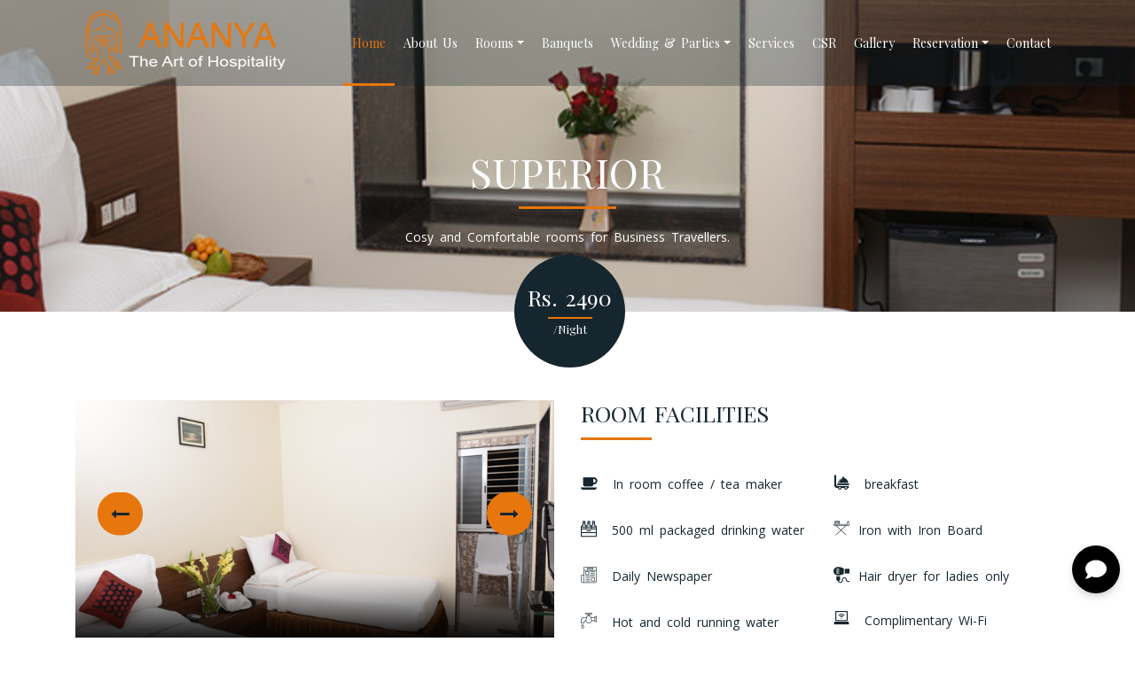

--- FILE ---
content_type: text/html; charset=UTF-8
request_url: http://ananyakolkata.com/superior.php
body_size: 16084
content:
<!DOCTYPE html>
<html lang="en">
	
<head>
<meta charset="utf-8">
<meta http-equiv="X-UA-Compatible" content="IE=edge">
<meta name="viewport" content="width=device-width, initial-scale=1">

<title>Ananya | Home</title>

<!-- Favicon -->
<link rel="shortcut icon" type="image/x-icon" href="assets/images/favicon.png">
<!-- <style>
   	/* Preloader CSS */
.preloader{
    position: fixed;
    top: 0;
    left: 0;
    z-index: 999999;
    width: 100%;
    height: 100%;
    background-color: #fff;
    background-image: url(assets/images/Preloader_7.gif);
    background-repeat: no-repeat;
    background-position: center center;
}
</style> -->

<link rel="stylesheet" href="https://fonts.googleapis.com/css?family=Open+Sans:400,300,300italic,400italic,600,600italic,700,700italic,800,800italic|Playfair+Display:400,400italic,700,700italic,900,900italic">
<link rel="stylesheet" href="assets/libs/bootstrap/css/bootstrap.min.css">
<link rel="stylesheet" href="assets/libs/fontawesome/css/fontawesome-all.min.css">
<link rel="stylesheet" href="https://stackpath.bootstrapcdn.com/font-awesome/4.7.0/css/font-awesome.min.css">
<link rel="stylesheet" href="assets/css/owl.carousel.css">
<link rel="stylesheet" href="assets/css/owl.theme.css">
<link rel="stylesheet" href="assets/css/owl.transitions.css">
<link rel="stylesheet" href="assets/css/cs-select.css">
<link rel="stylesheet" href="assets/css/bootstrap-datepicker3.min.css">
<link rel="stylesheet" href="assets/css/freepik.hotels.css">
<link rel="stylesheet" href="assets/css/nivo-lightbox.min.css">
<link rel="stylesheet" href="assets/css/nivo-lightbox-theme.css">
<link rel="stylesheet" href="assets/css/style.css">
<link rel="stylesheet" type="text/css" href="assets/font/flaticon.css"> 
<script src="assets/js/modernizr.custom.min.js"></script>
</head>
	<body>
		<div class="preloader"></div>
		<header class="header transp sticky">
			<nav class="navbar navbar-inverse">
				<div class="container">
					<div class="navbar navbar-expand-lg justify-content-between">
						<a class="navbar-brand" href="index.php">
							<img src="assets/images/logo.png" alt="logo">
						</a>
						<div class="mg-navs">
							<button class="navbar-toggler" type="button" data-toggle="collapse" data-target="#navbarSupportedContent" aria-controls="navbarSupportedContent" aria-expanded="false" aria-label="Toggle navigation">
								<span class="icon-bar"></span>
								<span class="icon-bar"></span>
								<span class="icon-bar"></span>
							</button>
							<div class="collapse navbar-collapse ml-auto" id="navbarSupportedContent">
								<ul class="navbar-nav navbar-right">
									<li class="active"><a href="index.php">Home</a>

									<li><a href="about.php">About Us</a></li>

									<li class="dropdown"><a class="dropdown-toggle" href="#" role="button" data-toggle="dropdown" aria-haspopup="true" aria-expanded="false">Rooms</a>
										<ul class="dropdown-menu">
											<li><a href="superior.php">Superior</a></li>
											<!--<li><a href="twin_bed.php">Twin Beded</a></li>-->
											<li><a href="premier.php">Premier</a></li>											
										</ul>
									</li>

									<li><a href="banquets.php">Banquets</a></li>
									
									<li class="dropdown"><a class="dropdown-toggle" href="#" role="button" data-toggle="dropdown" aria-haspopup="true" aria-expanded="false">Wedding & Parties</a>
										<ul class="dropdown-menu">
											<li><a href="venue.php">Venue</a></li>
											<li><a href="catering.php">Catering</a></li>
											<li><a href="decor.php">Decor</a></li>											
										</ul>
									</li>

									<li><a href="services.php">Services</a></li>
									
									<li><a href="#!">CSR</a></li>

									<li><a href="gallery.php">Gallery</a></li>

									<li class="dropdown"><a class="dropdown-toggle" href="#" role="button" data-toggle="dropdown" aria-haspopup="true" aria-expanded="false">Reservation</a>
										<ul class="dropdown-menu">
											<li><a href="tariff.php">Tariff</a></li>
											<li><a href="booking-system.php">Online Booking</a></li>											
										</ul>
									</li>
																		
									<li><a href="contact.php">Contact</a>
									</li>
								</ul>
							</div>
							<!-- <div class="mg-search-box-cont"><a class="mg-search-box-trigger" href="#"><i class="fa fa-search"></i></a>
								<div class="mg-search-box">
									<form>
										<input class="form-control" type="text" name="s" placeholder="Type Keyword...">
										<button class="btn btn-main" type="submit"><i class="fa fa-search"></i></button>
									</form>
								</div>
							</div> -->
						</div>
					</div>
				</div>
			</nav>
		</header><div class="mg-page-title parallax superior-page-title">
	<div class="container">
		<div class="row">
			<div class="col-md-12">
				<h2>Superior</h2>
				<p>Cosy and Comfortable rooms for Business Travellers.</p>
			</div>
		</div>
	</div>
</div>

<div class="mg-single-room-price">
	<!--<div class="mg-srp-inner">Rs. 4000/4500<span>/Night</span></div>-->
	<div class="mg-srp-inner">Rs. 2490<span>/Night</span></div>
</div>

<div class="mg-single-room">
	<div class="container">
		<div class="row">
			<div class="col-lg-6 mb-4 mb-lg-0">
				<div class="mg-gallery-container">
					<ul class="mg-gallery" id="mg-gallery">
						<li><img src="assets/images/gallery-06.png" alt="Partner Logo"></li>						
						<li><img src="assets/images/gallery-08.png" alt="Partner Logo"></li>
						<li><img src="assets/images/supirior-1.png" alt="Partner Logo"></li>
					</ul>
					<!-- <ul class="mg-gallery-thumb" id="mg-gallery-thumb">
						<li><img src="assets/images/gallery-thumb-06.png" alt="Partner Logo"></li>
						<li><img src="assets/images/gallery-thumb-07.png" alt="Partner Logo"></li>
						<li><img src="assets/images/gallery-thumb-08.png" alt="Partner Logo"></li>
					</ul> -->
				</div>
			</div>
			<div class="col-lg-6 mg-room-fecilities">
				<h2 class="mg-sec-left-title">Room Facilities</h2>
				<div class="row">
					<div class="col-md-6">
						<ul>
							<li><i class="fa fa-coffee"></i> In room coffee / tea maker</li>
							<li><i class="flaticon-beer-box"></i> 500 ml packaged drinking water</li>
							<li><i class="flaticon-newspaper"></i> Daily Newspaper</li>
							<li><i class="flaticon-tap"></i> Hot and cold running water</li>
							<li><i class="fp-ht-tv"></i> LCD TV</li>
						</ul>
					</div>
					<div class="col-md-6">
						<ul>
						 
							<li><i class="fp-ht-food"></i> breakfast</li>
							<li><i class="flaticon-ironing-board"></i>Iron with Iron Board</li>
							<li><i class="flaticon-hair-dryer"></i>Hair dryer for ladies only</li>
							<li><i class="fp-ht-computer"></i> Complimentary Wi-Fi</li>
						</ul>
						<a class="btn btn-main" href="booking-system.php">Book Now</a>
					</div>
				</div>
			</div>
		</div>
		<div class="row">
			<div class="col-md-12">
				<div class="mg-single-room-txt">
					<h2 class="mg-sec-left-title">Ananya Superior Accomodation</h2>
					<p>Our 8 Superior rooms are comfortable and reasonably priced. There is easy access to Central Kolkata and many transport facilities are close by. We normally offer Bed and a generous Continental Breakfast,We can also offer meal plans with a slight increase in price. You will enjoy the benefit of relaxing at home. Our friendly, welcoming atmosphere and enviable locations make Ananya an ideal base from which to explore and enjoy all sights of Kolkata a city of joy.</p>
					<p>Enjoy Comfortable stay with Breakfast . These stylish rooms offer an option of large bed and twin beds , with down duvets and high thread count linens. Updated bathrooms feature granite countertops and deserving bath amenities. These well-appointed rooms are ideal for business travelers who want to be close distance from downtown offices.</p>
				</div>
			</div>
		</div>
	</div>
</div>

<div class="mg-single-room-review-sec">
	<div class="container">
		<div class="row">
			<div class="col-md-12 clearfix">
				<div class="mg-sm-full-rating">
					<h2 class="mg-sec-left-title">Tariff</h2>
				</div>
			</div>
		</div>
		<div class="row">
			<div class="col-lg-6">
				<div class="mg-single-room-tariff">
					<h3><i class="flaticon-single-bed"></i> Superior Room - <span class="indian-rs">RS. 2490/- </span></h3>
					<!--<h3><i class="flaticon-bed"></i> Double Bed - <span class="indian-rs">Rs. 4500/-</span></h3>-->
					<!--<p>As per govt. notification 12 % GST is applicable on the roome rate .-->
					<!--		All Major Credits Cards are accepted .-->
					<!--		Right to admission reserved.</p>-->
					<p>GST is applicable on the roome rate. All Major Credits Cards are accepted.Right to admission reserved.</p>
					<h4>Contact us <a href="tel:03340718016">033-40718016</a> or <a href="tel:9830917999">9830917999</a> for bulk / long Stay rules</h4>
				</div>
			</div>					
		</div>
	</div>
</div>

<footer class="mg-footer">
	<div class="mg-footer-widget">
		<div class="container">
			<div class="row">
				<div class="col-lg-3 col-md-6">
					<div class="widget">
						<h2 class="mg-widget-title">Contact US</h2>
						<address>
							<strong>ANANYA</strong><br>
							<i class="fa fa-map-marker-alt"></i>
								BA-170, Sector-1, Saltlake City,( Near Hariyana Vidya Mandir School<br>
								Kolkata-700064
						</address>
						<p><i class="fa fa-phone-volume"></i> +91 9836367689 / 9830917999<br>
							(+91) 33 40718016
						</p>
						<p><i class="fa fa-envelope-open"></i> <a href="mailto:#">resv@ananyakolkata.com</a></p>
						<p>MSME Registered
						Udyog Aadhaar Registration Certificate No :WB10D0019780
						GST : 19ANUPB2303E1ZA</a></p>
					</div>
				</div>
				<div class="col-lg-3 col-md-6">
					<div class="widget">
						<h2 class="mg-widget-title">Why Us</h2>
						<p>We are commiteed to provide you with simple but unique experience with your stay.</p>
						<p>We are small now but have the inclination to become big by serving you from heart</p>
					</div>
				</div>
				<div class="col-lg-3 col-md-6">
					<div class="widget">
						<h2 class="mg-widget-title">Newsletter</h2>
						<!-- <p>Inbecilloque elegans errorem concedo coniuncta arare dicant etsi electram minimum.</p> -->
						<form>
							<p>
								<input class="form-control" type="email" placeholder="Your Email">
							</p>
							<input class="btn btn-main" type="submit" value="Subscribe">
						</form>
					</div>
				</div>
				<div class="col-lg-3 col-md-6">
					<div class="widget">
						<h2 class="mg-widget-title">Social Media</h2>
						<!-- <p>Tibi alienus possimus nomini legendus pariatur, logikh assidua philosophis expectat occultarum accedit suscipit interrogari difficilius reddidisti.</p> -->
						<ul class="mg-footer-social">
							<li><a href="#"><i class="fab fa-facebook-f"></i></a></li>
							<li><a href="#"><i class="fab fa-instagram"></i></a></li>
							<li><a href="#"><i class="fab fa-linkedin-in"></i></a></li>
						</ul>
					</div>
				</div>
			</div>
		</div>
	</div>
	<div class="mg-copyright">
		<div class="container">
			<div class="row">
				<div class="col-lg-6">
					<ul class="mg-footer-nav">
						<li><a href="index.php">Home</a></li>
						<li><a href="about.html">About</a></li>
						<li><a href="banquets.php">Banquets</a></li>
						<li><a href="services.php">Services</a></li>
						<li><a href="gallery.php">Gallery</a></li>
						<li><a href="contact.php">Contact</a></li>
					</ul>
				</div>
				<div class="col-lg-6">
					<p>&copy; 2023 <a href="index.php">Ananya</a>. All rights reserved.</p>
				</div>
			</div>
		</div>
	</div>
</footer>
<div class="sbuttons">
    <a href="#" target="_blank" class="sbutton fb" tooltip="Facebook"><i class="fab fa-facebook-f"></i></a>
    <a href="#" target="_blank" class="sbutton insta" tooltip="Facebook"><i class="fab fa-instagram"></i></a>
    <a href="#" target="_blank" class="sbutton linkdin" tooltip="WhatsApp"><i class="fab fa-linkedin-in"></i></a>  
    <a target="_blank" class="sbutton mainsbutton" tooltip="Share"><i class="fas fa-comment"></i></a>
</div>  
<!--
All JavaScripts Codes Loaded
Ex: jquery, bootstrap, etc.
-->
<script src="assets/js/jquery.min.js"></script>
<script src="jq/jquery-1.11.1.js"></script>
<script type="text/javascript" src="jq/Date_Function.js"></script>
<link rel="stylesheet" href="jq/mainHotel.css"/>
<script type="text/javascript">
  $(function()
   {
    $.datepicker.setDefaults({
              dateFormat: 'dd/mm/yy',
              maxDate: '+1y',
              numberOfMonths: 1,
              minDate: 0});

          $('#CheckIn').datepicker({
          onSelect: function(selectedDate) {

           var date = $(this).datepicker('getDate');
           date.setDate(date.getDate() + 1);
          $('#CheckOut').datepicker('option', 'minDate', date);

          //$('#CheckOut').datepicker('option', 'minDate', selectedDate);
          },
              onClose: function() {
              $('#CheckOut').datepicker('show');
              }
          });

          $('#CheckOut').datepicker({
          onSelect: function(selectedDate) {
          $('#CheckIn').datepicker();
          }
          });
      });
  </script>

<script src="assets/libs/bootstrap/js/bootstrap.min.js"></script>
<script src="assets/js/owl.carousel.min.js"></script>
<script src="assets/js/jssor.slider.mini.js"></script>
<script src="assets/js/classie.js"></script>
<script src="assets/js/selectFx.js"></script>
<script src="assets/js/bootstrap-datepicker.min.js"></script>
<script src="assets/js/starrr.min.js"></script>
<script src="assets/js/nivo-lightbox.min.js"></script>
<script src="assets/js/jquery.shuffle.min.js"></script>
<script src="assets/js/jquery.parallax-1.1.3.js"></script>
<script src="assets/js/scripts.js"></script>
<script src="assets/js/readmore_less.js"></script>



<script type="text/javascript">
    function dateCheck(form) {
      var start = searchform.CheckIn.value;
      var end = searchform.CheckOut.value;

      if (start == "" || end == "") {
				alert("Date should not be blank");
        return false;
      }
    }
</script>

<script>
	$(window).load(function(){
        $('#onload').modal('show');
    });
</script>

  <!---Custom Javascript-->
<script type="text/javascript">
console.log('feedback_custom_js');
/*Flight From*/
$('#submit_from').submit( function(e) {
  document.getElementById("button_submit").innerHTML = "Loading...";
  e.preventDefault();
  var me = $(this);

  //alert('ok');

  $.ajax({
    url: me.attr('action'),
    type: 'POST',
    data: new FormData(this),
    dataType: 'json',
    processData:false,
    contentType:false,
    cache:false,
    //async:false,
    success: function(response){
      console.log(response);
      document.getElementById("button_submit").innerHTML = "";

      if(response.success == true)
      {
          //window.location.href ='user';
          //alert('success');
          $("#asmsg").show();
          setTimeout(function() { $("#asmsg").hide(); }, 3000);
          $('.text-danger').remove();
          document.getElementById("submit_from").reset();
          //document.getElementById("myDIV").innerHTML = "Thanks For contacting With us";
          //$('html, body').animate({ scrollTop: 0 }, 'slow');

      }

      else if(response.success == 'no')
      {
          $("#anmsg").show();
          setTimeout(function() { $("#anmsg").hide(); }, 1000);
          $('.text-danger').remove();
      }
      else
      { 
        $('.text-danger').remove();
        //alert(response);
        $.each(response.messages, function(key, value){
          var element = $('#' + key);
          element.closest('div.addr-group')
          //.find('.text-danger').remove();
          element.after('<p class="text-danger">'+value+'</p>');

        });

      }
    }
  })

});



</script>

</body>
</html>


--- FILE ---
content_type: text/css
request_url: http://ananyakolkata.com/assets/css/freepik.hotels.css
body_size: 4192
content:
@font-face {
	font-family: 'hotels';
	src:url('../fonts/hotels088f.eot?2nxxzr');
	src:url('../fonts/hotelsd41d.eot?#iefix2nxxzr') format('embedded-opentype'),
		url('../fonts/hotels088f.ttf?2nxxzr') format('truetype'),
		url('../fonts/hotels088f.woff?2nxxzr') format('woff'),
		url('../fonts/hotels088f.svg?2nxxzr#hotels') format('svg');
	font-weight: normal;
	font-style: normal;
}

[class^="fp-ht-"], [class*=" fp-ht-"] {
	font-family: 'hotels';
	speak: none;
	font-style: normal;
	font-weight: normal;
	font-variant: normal;
	text-transform: none;
	line-height: 1;

	/* Better Font Rendering =========== */
	-webkit-font-smoothing: antialiased;
	-moz-osx-font-smoothing: grayscale;
}

.fp-ht-alarm:before {
	content: "\e600";
}
.fp-ht-basin:before {
	content: "\e601";
}
.fp-ht-bathtub:before {
	content: "\e602";
}
.fp-ht-bed:before {
	content: "\e603";
}
.fp-ht-bed29:before {
	content: "\e604";
}
.fp-ht-beer:before {
	content: "\e605";
}
.fp-ht-bellhop:before {
	content: "\e606";
}
.fp-ht-bottle:before {
	content: "\e607";
}
.fp-ht-bowling:before {
	content: "\e608";
}
.fp-ht-briefcase:before {
	content: "\e609";
}
.fp-ht-nocamera:before {
	content: "\e60a";
}
.fp-ht-camera:before {
	content: "\e60b";
}
.fp-ht-clock:before {
	content: "\e60c";
}
.fp-ht-closed:before {
	content: "\e60d";
}
.fp-ht-clothesiron:before {
	content: "\e60e";
}
.fp-ht-coat-check:before {
	content: "\e60f";
}
.fp-ht-cocktail:before {
	content: "\e610";
}
.fp-ht-coffee:before {
	content: "\e611";
}
.fp-ht-computer:before {
	content: "\e612";
}
.fp-ht-creditcard:before {
	content: "\e613";
}
.fp-ht-deskbell:before {
	content: "\e614";
}
.fp-ht-digital:before {
	content: "\e615";
}
.fp-ht-dollar:before {
	content: "\e616";
}
.fp-ht-doorhanger:before {
	content: "\e617";
}
.fp-ht-downarrow:before {
	content: "\e618";
}
.fp-ht-dumbbell:before {
	content: "\e619";
}
.fp-ht-elevator:before {
	content: "\e61a";
}
.fp-ht-fastfood:before {
	content: "\e61b";
}
.fp-ht-fireextinguisher:before {
	content: "\e61c";
}
.fp-ht-fivestars:before {
	content: "\e61d";
}
.fp-ht-food:before {
	content: "\e61e";
}
.fp-ht-golf:before {
	content: "\e61f";
}
.fp-ht-hairdryer:before {
	content: "\e620";
}
.fp-ht-hairdresser:before {
	content: "\e621";
}
.fp-ht-hamburger:before {
	content: "\e622";
}
.fp-ht-hanger:before {
	content: "\e623";
}
.fp-ht-hanger2:before {
	content: "\e624";
}
.fp-ht-hanger3:before {
	content: "\e625";
}
.fp-ht-hotel:before {
	content: "\e626";
}
.fp-ht-icecream:before {
	content: "\e627";
}
.fp-ht-info:before {
	content: "\e628";
}
.fp-ht-key:before {
	content: "\e629";
}
.fp-ht-key177:before {
	content: "\e62a";
}
.fp-ht-keycard:before {
	content: "\e62b";
}
.fp-ht-left-luggage:before {
	content: "\e62c";
}
.fp-ht-luggage:before {
	content: "\e62d";
}
.fp-ht-luggage6:before {
	content: "\e62e";
}
.fp-ht-maid:before {
	content: "\e62f";
}
.fp-ht-nosmoking:before {
	content: "\e630";
}
.fp-ht-open:before {
	content: "\e631";
}
.fp-ht-parking:before {
	content: "\e632";
}
.fp-ht-plunger:before {
	content: "\e633";
}
.fp-ht-pool:before {
	content: "\e634";
}
.fp-ht-receptionist:before {
	content: "\e635";
}
.fp-ht-receptionist2:before {
	content: "\e636";
}
.fp-ht-restaurant:before {
	content: "\e637";
}
.fp-ht-semicircle:before {
	content: "\e638";
}
.fp-ht-smoking:before {
	content: "\e639";
}
.fp-ht-soup:before {
	content: "\e63a";
}
.fp-ht-sunumbrella:before {
	content: "\e63b";
}
.fp-ht-surveillance:before {
	content: "\e63c";
}
.fp-ht-sweep:before {
	content: "\e63d";
}
.fp-ht-swimmingpool:before {
	content: "\e63e";
}
.fp-ht-taxi:before {
	content: "\e63f";
}
.fp-ht-telephone:before {
	content: "\e640";
}
.fp-ht-tennis:before {
	content: "\e641";
}
.fp-ht-thermometer:before {
	content: "\e642";
}
.fp-ht-thermometer2:before {
	content: "\e643";
}
.fp-ht-toilet:before {
	content: "\e644";
}
.fp-ht-toothpaste:before {
	content: "\e645";
}
.fp-ht-towel:before {
	content: "\e646";
}
.fp-ht-tray:before {
	content: "\e647";
}
.fp-ht-treestars:before {
	content: "\e648";
}
.fp-ht-tv:before {
	content: "\e649";
}
.fp-ht-uparrow:before {
	content: "\e64a";
}
.fp-ht-waiter:before {
	content: "\e64b";
}
.fp-ht-washingmachine:before {
	content: "\e64c";
}


--- FILE ---
content_type: text/css
request_url: http://ananyakolkata.com/assets/css/style.css
body_size: 115307
content:
@charset "UTF-8";
body {
  font-family: "Open Sans";
  font-size: 14px;
  line-height: 23px;
  font-weight: 400;
  color: #4b565b;
  word-spacing: 3px;
}
sub,
sup {
  font-size: 60%;
}

a {
  color: #e7760c;
  text-decoration: none !important;
  -webkit-transition: color 0.4s;
  transition: color 0.4s;
}

a:hover, a:active, a:focus {
  color: #16262e;
}
h1,
h2,
h3,
h4,
h5,
h6 {
  font-family: "Playfair Display", serif;
  color: #16262e;
}

h1,
.h1 {
  font-size: 38px;
}

h2,
.h2 {
  font-size: 32px;
}

h3,
.h3 {
  font-size: 26px;
}

h4,
.h4 {
  font-size: 20px;
}

h5,
.h5 {
  font-size: 16px;
}

h6,
.h6 {
  font-size: 14px;
}

p {
  margin-bottom: 23px;
}

hr {
  margin: 30px 0;
}

blockquote {
  font-family: "Playfair Display", serif;
  font-style: italic;
  background-image: url(../images/blockquote.png);
  background-color: #f7f7f7;
  background-repeat: no-repeat;
  background-position: 10px 10px;
  border-left-width: 0;
  padding: 15px;
  padding-left: 50px;
  border-radius: 1px;
}

input[type=radio],
input[type=checkbox] {
  border: 1px solid #ced4d7;
  background: #fff;
  color: #555;
  clear: none;
  cursor: pointer;
  display: inline-block;
  line-height: 0;
  height: 20px;
  margin: -4px 4px 0 0;
  outline: 0;
  padding: 0 !important;
  text-align: center;
  vertical-align: middle;
  width: 20px;
  min-width: 20px;
  -webkit-appearance: none;
  -webkit-box-shadow: inset 0 1px 2px rgba(0, 0, 0, 0.1);
          box-shadow: inset 0 1px 2px rgba(0, 0, 0, 0.1);
  outline-width: 0;
  -webkit-transition: 0.05s border-color ease-in-out;
  transition: 0.05s border-color ease-in-out;
}

input[type=radio]:checked,
input[type=checkbox]:checked {
  border-color: #e7760c;
}

input[type=radio]:checked:before,
input[type=checkbox]:checked:before {
  display: block;
  vertical-align: middle;
  font-family: 'Font Awesome 5 Free';
  font-weight: 900;
  speak: none;
  -webkit-font-smoothing: antialiased;
  -moz-osx-font-smoothing: grayscale;
}

input[type=checkbox]:checked:before {
  content: '\f00c';
  color: #e7760c;
  margin-top: 9px;
  font-size: 11px;
}

input[type=radio] {
  border-radius: 50%;
}

input[type=radio]:checked:before {
  content: '\f111';
  color: #e7760c;
  margin-top: 9px;
  font-size: 8px;
}

img {
  max-width: 100%;
}

.pb70 {
  padding-bottom: 70px !important;
}

.pb40 {
  padding-bottom: 40px !important;
}

.pb30 {
  padding-bottom: 30px !important;
}

.navbar {
  font-family: "Playfair Display", serif;
  margin-bottom: 0;
  padding: 0;
  width: 100%;
}

.mg-navs {
  display: -webkit-box;
  display: -ms-flexbox;
  display: flex;
}

.navbar-default {
  background-color: #fff;
  border-width: 0;
  border-radius: 0;
}

.navbar-inverse {
  background-color: #16262e;
  color: #fff;
  border-width: 0;
  border-radius: 0;
  -webkit-transition: background-color 0.3s;
  transition: background-color 0.3s;
}

.navbar-inverse .navbar-nav > li > a {
  font-size: 14px;
  color: #fff;
  -webkit-transition: color 0.3s, padding 0.3s;
  transition: color 0.3s, padding 0.3s;
}

.navbar-inverse .navbar-nav > li > a:hover {
  color: #e7760c;
}

.navbar-inverse .navbar-nav > li.active > a {
  background-color: transparent;
  -webkit-box-shadow: inset 0 -3px #e7760c;
          box-shadow: inset 0 -3px #e7760c;
  color: #e7760c;
}

.navbar-inverse .navbar-nav > li.active > a:hover, .navbar-inverse .navbar-nav > li.active > a:focus, .navbar-inverse .navbar-nav > li.active > a:active {
  color: #e7760c;
  background-color: transparent;
}

.navbar-inverse .navbar-nav > li.show > a {
  background-color: transparent;
  color: #e7760c;
}

.navbar-inverse .navbar-nav > li.show > a:hover, .navbar-inverse .navbar-nav > li.show > a:focus, .navbar-inverse .navbar-nav > li.show > a:active {
  color: #e7760c;
  background-color: transparent;
}

.navbar-inverse .navbar-nav > li ul.dropdown-menu {
  background-color: #16262e;
  border-radius: 0;
  padding: 0;
  margin-top: -1px;
  min-width: 200px;
  right: auto;
  -webkit-box-shadow: none;
          box-shadow: none;
  border-width: 0;
}

.navbar-inverse .navbar-nav > li ul.dropdown-menu > li > a {
  color: #fff;
  padding: 10px 20px;
  -webkit-transition: background-color 0.3s;
  transition: background-color 0.3s;
}

.navbar-inverse .navbar-nav > li ul.dropdown-menu > li > a:hover {
  background-color: #e7760c;
}

.navbar-inverse .navbar-nav > li ul.dropdown-menu > li.active > a {
  background-color: #e7760c;
}

.navbar-nav li {
  display: block;
}

.navbar-nav li a {
  display: block;
}

.navbar-nav > li > a {
  font-size: 16px;
  line-height: 20px;
  padding-top: 38px;
  padding-bottom: 38px;
  padding-left: 10px;
  padding-right: 10px;
}

.dropdown-menu {
  font-size: 14px;
}

.dropdown > ul {
  display: block;
  visibility: hidden;
  top: 110%;
  opacity: 0;
  -webkit-transition: all 0.15s linear;
  transition: all 0.15s linear;
}

.dropdown > ul > .dropdown > ul {
  left: 100%;
  top: 0;
}

.dropdown.show > ul {
  visibility: visible;
  top: 100%;
  opacity: 1;
}

.navbar-toggler {
  border-radius: 1px;
  border-color: #fff !important;
  margin-top: 20px;
  /*margin-right: 110px;*/
  margin-bottom: 21px;
  padding: 9px 10px;
}

.navbar-toggler:hover,
.navbar-toggler:active,
.navbar-toggler:focus {
  background-color: #e7760c !important;
  border-color: #e7760c !important;
}

.navbar-toggler .icon-bar {
  display: block;
  width: 22px;
  height: 2px;
  border-radius: 1px;
}

.navbar-toggler .icon-bar {
  background-color: #fff;
}

.navbar-toggler .icon-bar + .icon-bar {
  margin-top: 4px;
}

.btn {
  font-family: "Playfair Display", serif;
  font-size: 14px;
  border-radius: 1px;
  font-weight: 600;
  border-width: 0;
  padding: 8px 25px;
  -webkit-transition: color 0.5s, border-color 0.5s, background-color 0.5s;
  transition: color 0.5s, border-color 0.5s, background-color 0.5s;
}

.btn-dark {
  color: #FFF;
  background-color: #16262e;
  border-color: #16262e;
}

.btn-dark:hover {
  background-color: #264251;
  border-color: #264251;
  color: #fff;
}

.btn-outline-dark {
  border-width: 1px;
  border-style: solid;
  border-color: #16262e;
  color: #16262e;
}

.btn-outline-dark:hover {
  background-color: #16262e;
  border-color: #16262e;
  color: #fff;
}

.btn-default {
  color: #333;
  background-color: #fff;
  border-color: #fff;
}

.btn-default:hover {
  color: #333;
  background-color: #e6e6e6;
  border-color: #adadad;
}

.btn-outline-default {
  border-width: 1px;
  border-style: solid;
  border-color: #e6e6e6;
  color: #333;
}

.btn-outline-default:hover {
  background-color: #e6e6e6;
  border-color: #e6e6e6;
  color: #333;
}

.btn-main {
  color: #FFF;
  background-color: #e7760c;
  border-color: #e7760c;
}

.btn-main:hover {
  background-color: #eec341;
  border-color: #eec341;
  color: #fff;
}

.btn-outline-main {
  border-width: 1px;
  border-style: solid;
  border-color: #eec341;
  color: #eec341;
}

.btn-outline-main:hover {
  background-color: #eec341;
  border-color: #eec341;
  color: #fff;
}

.btn-dark-main {
  color: #FFF;
  background-color: #16262e;
  border-color: #16262e;
}

.btn-dark-main:hover {
  background-color: #e7760c;
  border-color: #e7760c;
  color: #fff;
}

.btn-outline-dark-main {
  border-width: 1px;
  border-style: solid;
  border-color: #16262e;
  color: #16262e;
}

.btn-outline-dark-main:hover {
  background-color: #e7760c;
  border-color: #e7760c;
  color: #fff;
}

.btn-primary {
  color: #FFF;
  background-color: #3b95e8;
  border-color: #3b95e8;
}

.btn-primary:hover {
  background-color: #69aeed;
  border-color: #69aeed;
  color: #fff;
}

.btn-outline-primary {
  border-width: 1px;
  border-style: solid;
  border-color: #3b95e8;
  color: #3b95e8;
}

.btn-outline-primary:hover {
  background-color: #3b95e8;
  border-color: #3b95e8;
  color: #fff;
}

.btn-success {
  color: #FFF;
  background-color: #40c640;
  border-color: #40c640;
}

.btn-success:hover {
  background-color: #67d267;
  border-color: #67d267;
  color: #fff;
}

.btn-outline-success {
  border-width: 1px;
  border-style: solid;
  border-color: #40c640;
  color: #40c640;
}

.btn-outline-success:hover {
  background-color: #40c640;
  border-color: #40c640;
  color: #fff;
}

.btn-warning {
  color: #FFF;
  background-color: #f6a430;
  border-color: #f6a430;
}

.btn-warning:hover {
  background-color: #f8b961;
  border-color: #f8b961;
  color: #fff;
}

.btn-outline-warning {
  border-width: 1px;
  border-style: solid;
  border-color: #f6a430;
  color: #f6a430;
}

.btn-outline-warning:hover {
  background-color: #f6a430;
  border-color: #f6a430;
  color: #fff;
}

.btn-info {
  color: #FFF;
  background-color: #2ebfea;
  border-color: #2ebfea;
}

.btn-info:hover {
  background-color: #5ccdef;
  border-color: #5ccdef;
  color: #fff;
}

.btn-outline-info {
  border-width: 1px;
  border-style: solid;
  border-color: #2ebfea;
  color: #2ebfea;
}

.btn-outline-info:hover {
  background-color: #2ebfea;
  border-color: #2ebfea;
  color: #fff;
}

.btn-danger {
  color: #FFF;
  background-color: #f23a34;
  border-color: #f23a34;
}

.btn-danger:hover {
  background-color: #f56964;
  border-color: #f56964;
  color: #fff;
}

.btn-outline-danger {
  border-width: 1px;
  border-style: solid;
  border-color: #f23a34;
  color: #f23a34;
}

.btn-outline-danger:hover {
  background-color: #f23a34;
  border-color: #f23a34;
  color: #fff;
}

.btn-link {
  color: #e7760c;
}

.progress {
  border-radius: 1px;
  height: 8px;
  overflow: visible;
  margin-top: 45px;
}

.progress + .progress {
  margin-top: 60px;
}

.progress .progress-bar {
  position: relative;
  background-color: #e7760c;
  -webkit-box-shadow: none;
          box-shadow: none;
}

.progress .progress-bar .mg-progress-bar-popup {
  font-family: "Playfair Display", serif;
  color: #16262e;
  font-size: 16px;
  line-height: 30px;
  text-transform: uppercase;
  position: absolute;
  top: -35px;
  right: 0;
}

.progress .progress-bar .mg-progress-bar-left {
  font-family: "Playfair Display", serif;
  color: #16262e;
  font-size: 16px;
  line-height: 30px;
  text-transform: uppercase;
  position: absolute;
  top: -35px;
  left: 0;
}

.progress .progress-bar.bg-dark {
  background-color: #16262e !important;
}

.progress .progress-bar.bg-primary {
  background-color: #3b95e8 !important;
}

.progress .progress-bar.bg-success {
  background-color: #40c640 !important;
}

.progress .progress-bar.bg-info {
  background-color: #2ebfea !important;
}

.progress .progress-bar.bg-warning {
  background-color: #f6a430 !important;
}

.progress .progress-bar.bg-danger {
  background-color: #f23a34 !important;
}

.progress.progress-outline {
  height: 11px;
  -webkit-box-shadow: none;
          box-shadow: none;
  border: 1px solid #eaedee;
  background-color: transparent;
  padding: 3px;
}

.mg-tab-top-nav,
.mg-tab-bottom-nav,
.mg-tab-left-nav,
.mg-tab-right-nav {
  margin-bottom: 30px;
}

.nav-tabs,
.nav-tabs.nav-justified {
  border-bottom-width: 0;
  margin-bottom: 0;
  position: relative;
  bottom: 0;
}

.nav-tabs > li,
.nav-tabs.nav-justified > li {
  font-family: "Playfair Display", serif;
  font-size: 16px;
}

.nav-tabs .nav-link {
  border-radius: 0;
  border-width: 1px 1px 1px 0;
  border-color: #eaedee;
  border-style: solid;
}

.nav-tabs > li > a,
.nav-tabs.nav-justified > li > a {
  border-width: 1px 1px 1px 0;
  border-color: #eaedee;
  border-style: solid;
  background-color: #fff;
  color: #16262e;
  outline-width: 0 !important;
  border-radius: 0;
  padding: 10px 20px;
  margin-right: 0;
  -webkit-transition: color 0.3s, background-color 0.3s, border-color 0.3s;
  transition: color 0.3s, background-color 0.3s, border-color 0.3s;
}

.nav-tabs > li > a:hover,
.nav-tabs.nav-justified > li > a:hover {
  background-color: #e7760c;
  color: #fff;
  border-color: #e7760c;
}

.nav-tabs > li > a.active,
.nav-tabs.nav-justified > li > a.active {
  border-left-width: 0;
  border-color: #eaedee;
  -webkit-box-shadow: inset 0 1px #e7760c;
  box-shadow: inset 0 1px #e7760c;
  border-bottom-color: transparent;
  border-top-color: #e7760c;
  color: #e7760c;
}

.nav-tabs > li > a.active:hover,
.nav-tabs.nav-justified > li > a.active:hover,
.nav-tabs > li > a.active:focus,
.nav-tabs.nav-justified > li > a.active:focus,
.nav-tabs > li > a.active:active,
.nav-tabs.nav-justified > li > a.active:active {
  border-left-width: 0;
  border-color: #eaedee;
  border-bottom-color: transparent;
  border-top-color: #e7760c;
  color: #e7760c;
  background-color: #fff;
}

.nav-tabs > li:first-child > a,
.nav-tabs.nav-justified > li:first-child > a {
  border-left-width: 1px !important;
}

.nav-tabs.nav-justified {
  bottom: -1px;
}

.tab-content {
  border: 1px solid #eaedee;
  padding: 20px;
  margin-bottom: 0;
}

.mg-tab-bottom-nav .nav-tabs,
.mg-tab-bottom-nav .nav-tabs.nav-justified {
  bottom: auto;
  top: -1px;
}

.mg-tab-bottom-nav .nav-tabs > li > a.active,
.mg-tab-bottom-nav .nav-tabs.nav-justified > li > a.active {
  border-left-width: 0;
  border-color: #eaedee;
  -webkit-box-shadow: inset 0 -1px #e7760c;
          box-shadow: inset 0 -1px #e7760c;
  border-bottom-color: #e7760c;
  border-top-color: transparent;
  color: #e7760c;
}

.mg-tab-bottom-nav .nav-tabs > li > a.active:hover,
.mg-tab-bottom-nav .nav-tabs.nav-justified > li > a.active:hover,
.mg-tab-bottom-nav .nav-tabs > li > a.active:focus,
.mg-tab-bottom-nav .nav-tabs.nav-justified > li > a.active:focus,
.mg-tab-bottom-nav .nav-tabs > li > a.active:active,
.mg-tab-bottom-nav .nav-tabs.nav-justified > li > a.active:active {
  border-left-width: 0;
  border-color: #eaedee;
  border-bottom-color: #e7760c;
  border-top-color: transparent;
  color: #e7760c;
  background-color: #fff;
}

.mg-tab-left-nav:before,
.mg-tab-left-nav:after {
  content: " ";
  display: table;
}

.mg-tab-left-nav:after {
  clear: both;
}

.mg-tab-left-nav .nav-tabs,
.mg-tab-left-nav .nav-tabs.nav-justified {
  position: static;
  max-width: 200px;
  width: 200px;
  float: left;
}

.mg-tab-left-nav .nav-tabs > li,
.mg-tab-left-nav .nav-tabs.nav-justified > li {
  width: 100%;
  display: block;
  -ms-flex-preferred-size: auto;
      flex-basis: auto;
}

.mg-tab-left-nav .nav-tabs > li > a,
.mg-tab-left-nav .nav-tabs.nav-justified > li > a {
  text-align: left;
  border-width: 1px 1px 0 1px;
  border-color: #eaedee;
  border-style: solid;
}

.mg-tab-left-nav .nav-tabs > li > a:hover,
.mg-tab-left-nav .nav-tabs.nav-justified > li > a:hover {
  background-color: #e7760c;
  color: #fff;
  border-color: #e7760c;
}

.mg-tab-left-nav .nav-tabs > li > a.active,
.mg-tab-left-nav .nav-tabs.nav-justified > li > a.active {
  border-bottom-width: 0;
  border-color: #eaedee;
  -webkit-box-shadow: inset 1px 0 #e7760c;
          box-shadow: inset 1px 0 #e7760c;
  border-left-color: #e7760c;
  border-right-color: transparent;
  color: #e7760c;
}

.mg-tab-left-nav .nav-tabs > li > a.active:hover,
.mg-tab-left-nav .nav-tabs.nav-justified > li > a.active:hover,
.mg-tab-left-nav .nav-tabs > li > a.active:focus,
.mg-tab-left-nav .nav-tabs.nav-justified > li > a.active:focus,
.mg-tab-left-nav .nav-tabs > li > a.active:active,
.mg-tab-left-nav .nav-tabs.nav-justified > li > a.active:active {
  border-left-width: 1px;
  border-bottom-width: 0;
  border-color: #eaedee;
  border-left-color: #e7760c;
  border-right-color: transparent;
  -webkit-box-shadow: inset 1px 0 #e7760c;
          box-shadow: inset 1px 0 #e7760c;
  color: #e7760c;
  background-color: #fff;
}

.mg-tab-left-nav .nav-tabs > li:last-child > a,
.mg-tab-left-nav .nav-tabs.nav-justified > li:last-child > a {
  border-bottom-width: 1px !important;
}

.mg-tab-left-nav .tab-content {
  margin-left: 199px;
}

.mg-tab-right-nav:before,
.mg-tab-right-nav:after {
  content: " ";
  display: table;
}

.mg-tab-right-nav:after {
  clear: both;
}

.mg-tab-right-nav .nav-tabs,
.mg-tab-right-nav .nav-tabs.nav-justified {
  position: static;
  max-width: 200px;
  width: 200px;
  float: right;
}

.mg-tab-right-nav .nav-tabs > li,
.mg-tab-right-nav .nav-tabs.nav-justified > li {
  width: 100%;
  display: block;
  -ms-flex-preferred-size: auto;
      flex-basis: auto;
}

.mg-tab-right-nav .nav-tabs > li > a,
.mg-tab-right-nav .nav-tabs.nav-justified > li > a {
  text-align: left;
  border-width: 1px 1px 0 1px;
  border-color: #eaedee;
  border-style: solid;
}

.mg-tab-right-nav .nav-tabs > li > a:hover,
.mg-tab-right-nav .nav-tabs.nav-justified > li > a:hover {
  background-color: #e7760c;
  color: #fff;
  border-color: #e7760c;
}

.mg-tab-right-nav .nav-tabs > li > a.active,
.mg-tab-right-nav .nav-tabs.nav-justified > li > a.active {
  border-bottom-width: 0;
  border-color: #eaedee;
  -webkit-box-shadow: inset -1px 0 #e7760c;
          box-shadow: inset -1px 0 #e7760c;
  border-right-color: #e7760c;
  border-left-color: transparent;
  color: #e7760c;
}

.mg-tab-right-nav .nav-tabs > li > a.active:hover,
.mg-tab-right-nav .nav-tabs.nav-justified > li > a.active:hover,
.mg-tab-right-nav .nav-tabs > li > a.active:focus,
.mg-tab-right-nav .nav-tabs.nav-justified > li > a.active:focus,
.mg-tab-right-nav .nav-tabs > li > a.active:active,
.mg-tab-right-nav .nav-tabs.nav-justified > li > a.active:active {
  border-right-width: 1px;
  border-bottom-width: 0;
  border-color: #eaedee;
  border-right-color: #e7760c;
  border-left-color: transparent;
  -webkit-box-shadow: inset -1px 0 #e7760c;
          box-shadow: inset -1px 0 #e7760c;
  color: #e7760c;
  background-color: #fff;
}

.mg-tab-right-nav .nav-tabs > li:last-child > a,
.mg-tab-right-nav .nav-tabs.nav-justified > li:last-child > a {
  border-bottom-width: 1px !important;
}

.mg-tab-right-nav .tab-content {
  margin-right: 199px;
}

.mg-about-tabs {
  padding: 70px 0;
  background-color: #16262e;
  background-image: url(../images/about-bg.png);
  background-position: center center;
  color: #fff;
}

.mg-about-tabs .nav-tabs > li > a,
.mg-about-tabs .nav-tabs.nav-justified > li > a {
  color: #fff;
}

.mg-about-tabs .nav-tabs > li > a.active,
.mg-about-tabs .nav-tabs.nav-justified > li > a.active {
  color: #e7760c;
}

.mg-about-tabs .nav-tabs > li > a.active:hover,
.mg-about-tabs .nav-tabs.nav-justified > li > a.active:hover,
.mg-about-tabs .nav-tabs > li > a.active:focus,
.mg-about-tabs .nav-tabs.nav-justified > li > a.active:focus,
.mg-about-tabs .nav-tabs > li > a.active:active,
.mg-about-tabs .nav-tabs.nav-justified > li > a.active:active {
  color: #e7760c;
}

.alert {
  border-radius: 1px;
  margin-bottom: 23px;
}

.alert .mg-alert-icon {
  font-size: 28px;
  line-height: 56px;
  width: 60px;
  border-radius: 30px;
  display: inline-block;
  text-align: center;
  border-width: 2px;
  border-style: solid;
  border-color: #16262e;
}

.alert .close {
  opacity: 0.5;
  -webkit-transition: opacity 0.3s;
  transition: opacity 0.3s;
}

.alert .close:hover {
  opacity: 1;
}

.alert-success {
  border-color: #d0edce;
  background-color: #effbf0;
  color: #60a662;
}

.alert-success .mg-alert-icon {
  color: #60a662;
  border-color: #60a662;
}

.alert-success .mg-alert-payment {
  display: inline-block;
  margin-left: 20px;
  font-size: 20px;
}

.alert-success h1,
.alert-success h2,
.alert-success h3,
.alert-success h4,
.alert-success h5,
.alert-success h6 {
  color: #60a662;
  margin-top: 0;
}

.alert-success .close {
  color: #60a662;
}

.alert-info {
  border-color: #bceafc;
  background-color: #e3f5fc;
  color: #53adcf;
}

.alert-info .mg-alert-icon {
  color: #53adcf;
  border-color: #53adcf;
}

.alert-info .mg-alert-payment {
  display: inline-block;
  margin-left: 20px;
  font-size: 20px;
}

.alert-info h1,
.alert-info h2,
.alert-info h3,
.alert-info h4,
.alert-info h5,
.alert-info h6 {
  color: #53adcf;
  margin-top: 0;
}

.alert-info .close {
  color: #53adcf;
}

.alert-warning {
  border-color: #f6e4bd;
  background-color: #fdf8ed;
  color: #d3a33b;
}

.alert-warning .mg-alert-icon {
  color: #d3a33b;
  border-color: #d3a33b;
}

.alert-warning .mg-alert-payment {
  display: inline-block;
  margin-left: 20px;
  font-size: 20px;
}

.alert-warning h1,
.alert-warning h2,
.alert-warning h3,
.alert-warning h4,
.alert-warning h5,
.alert-warning h6 {
  color: #d3a33b;
  margin-top: 0;
}

.alert-warning .close {
  color: #d3a33b;
}

.alert-danger {
  border-color: #faced3;
  background-color: #fceaec;
  color: #e74659;
}

.alert-danger .mg-alert-icon {
  color: #d3a33b;
  border-color: #d3a33b;
}

.alert-danger .mg-alert-payment {
  display: inline-block;
  margin-left: 20px;
  font-size: 20px;
}

.alert-danger h1,
.alert-danger h2,
.alert-danger h3,
.alert-danger h4,
.alert-danger h5,
.alert-danger h6 {
  color: #d3a33b;
  margin-top: 0;
}

.alert-danger .close {
  color: #d3a33b;
}

.alert-primary {
  color: #1466d6;
  background-color: #ecf4ff;
  border-color: #cfe1f9;
}

.alert-primary .mg-alert-icon {
  color: #1466d6;
  border-color: #1466d6;
}

.alert-primary h1, .alert-primary h2, .alert-primary h3, .alert-primary h4, .alert-primary h5, .alert-primary h6 {
  color: #1466d6;
  margin-top: 0;
}

.alert-primary .close {
  color: #1466d6;
}

.alert-secondary {
  color: #4b5e71;
  background-color: #ebeff3;
  border-color: #d2dce6;
}

.alert-secondary .mg-alert-icon {
  color: #4b5e71;
  border-color: #4b5e71;
}

.alert-secondary h1, .alert-secondary h2, .alert-secondary h3, .alert-secondary h4, .alert-secondary h5, .alert-secondary h6 {
  color: #4b5e71;
  margin-top: 0;
}

.alert-secondary .close {
  color: #4b5e71;
}

.alert-light {
  color: #7d8a90;
  background-color: #f8fafb;
  border-color: #f1f5f7;
}

.alert-light .mg-alert-icon {
  color: #7d8a90;
  border-color: #7d8a90;
}

.alert-light h1, .alert-light h2, .alert-light h3, .alert-light h4, .alert-light h5, .alert-light h6 {
  color: #7d8a90;
  margin-top: 0;
}

.alert-light .close {
  color: #7d8a90;
}

.alert-dark {
  color: #ffffff;
  background-color: #3b4a52;
  border-color: #3b4a52;
}

.alert-dark .mg-alert-icon {
  color: #ffffff;
  border-color: #ffffff;
}

.alert-dark h1, .alert-dark h2, .alert-dark h3, .alert-dark h4, .alert-dark h5, .alert-dark h6 {
  color: #ffffff;
  margin-top: 0;
}

.alert-dark .close {
  color: #ffffff;
}

.mg-boxed .mg-page {
  position: relative;
  z-index: 1;
}

.mg-boxed .mg-single-room,
.mg-boxed .mg-single-room-review-sec,
.mg-boxed .mg-blog-list,
.mg-boxed .mg-page,
.mg-boxed .mg-team,
.mg-boxed .mg-about-features {
  background-color: #fff;
}

.mt50 {
  margin-top: 50px !important;
}

.mt80 {
  margin-top: 80px !important;
}

.mg-404-error-txt {
  padding: 0 190px;
}

.mg-404-error-txt .mg-404-badg {
  background-color: #16262e;
  color: #fff;
  font-family: "Playfair Display", serif;
  text-transform: uppercase;
  text-align: center;
  padding: 30px 28px;
  border-radius: 100px;
  margin-right: 50px;
}

.mg-404-error-txt .mg-404-badg strong {
  display: block;
  font-size: 80px;
  line-height: 90px;
  vertical-align: top;
  margin: -30px 0 30px;
  position: relative;
}

.mg-404-error-txt .mg-404-badg strong:after {
  content: '';
  display: block;
  width: 80px;
  height: 3px;
  position: absolute;
  bottom: -20px;
  left: 50%;
  margin-left: -40px;
  background-color: #e7760c;
}

.mg-404-error-txt .mg-404-badg span {
  font-size: 30px;
  line-height: 40px;
}

.mg-404-error-txt .mg-404-txt-search {
  text-align: left;
}

.mg-404-error-txt .mg-404-txt-search strong {
  font-family: "Playfair Display", serif;
  font-size: 23px;
  line-height: 33px;
  margin-bottom: 10px;
  display: block;
  text-transform: uppercase;
}

.mg-404-error-txt .mg-404-txt-search p {
  font-family: "Playfair Display", serif;
  font-size: 16px;
}

.mg-404-error-txt .mg-404-txt-search .mg-404-search-form input {
  max-width: 250px;
  display: inline-block;
  float: left;
  border-radius: 1px 0 0 1px;
  border-right-width: 0;
  background-color: transparent;
}

.mg-404-error-txt .mg-404-txt-search .mg-404-search-form input::-webkit-input-placeholder {
  color: #fff;
}

.mg-404-error-txt .mg-404-txt-search .mg-404-search-form input:-moz-placeholder {
  /* Firefox 18- */
  color: #fff;
}

.mg-404-error-txt .mg-404-txt-search .mg-404-search-form input::-moz-placeholder {
  /* Firefox 19+ */
  color: #fff;
}

.mg-404-error-txt .mg-404-txt-search .mg-404-search-form input:-ms-input-placeholder {
  color: #fff;
}

.mg-404-error-txt .mg-404-txt-search .mg-404-search-form button {
  display: inline-block;
  float: left;
  border-radius: 0 1px 1px 0;
  padding-top: 9px;
  padding-bottom: 9px;
}

.custom-select,
.form-control {
  font-size: 14px;
  border-radius: 1px;
  margin-bottom: 20px;
  border-color: #ced4d7;
  padding: 8px 12px;
  height: auto;
  -webkit-box-shadow: none;
          box-shadow: none;
  color: #4b565b;
}

.form-control::-webkit-input-placeholder,
.form-control:-moz-placeholder,
.form-control::-moz-placeholder,
.form-control:-ms-input-placeholder {
  color: #ced4d7;
}

.custom-select:focus,
.form-control:focus {
  border-color: #e7760c;
  -webkit-box-shadow: none;
          box-shadow: none;
}

.mg-boxed {
  width: 1200px;
  background-color: #eef3fa;
  -webkit-box-shadow: 0 0 5px rgba(0, 0, 0, 0.1);
          box-shadow: 0 0 5px rgba(0, 0, 0, 0.1);
  margin: auto;
  background-image: url(../images/paisley.png);
  background-attachment: fixed;
  position: relative;
}

.mg-boxed .header {
  max-width: 1200px;
}

.mg-boxed .carousel-caption > h2 {
  font-size: 57px;
}

.mg-boxed .carousel-caption > p {
  font-size: 18px;
  line-height: 28px;
}

.video-responsive {
  overflow: hidden;
  padding-bottom: 61.25%;
  position: initial;
  height: 0;
}

.video-responsive iframe {
  left: 0;
  top: 30px;
  height: 100%;
  width: 100%;
  position: absolute;
}

.parallax {
  background-attachment: fixed !important;
}

.mb250 {
  margin-bottom: 250px !important;
}

.mb245 {
  margin-bottom: 245px !important;
}

.mb240 {
  margin-bottom: 240px !important;
}

.mb235 {
  margin-bottom: 235px !important;
}

.mb230 {
  margin-bottom: 230px !important;
}

.mb225 {
  margin-bottom: 225px !important;
}

.mb220 {
  margin-bottom: 220px !important;
}

.mb215 {
  margin-bottom: 215px !important;
}

.mb210 {
  margin-bottom: 210px !important;
}

.mb205 {
  margin-bottom: 205px !important;
}

.mb200 {
  margin-bottom: 200px !important;
}

.mb195 {
  margin-bottom: 195px !important;
}

.mb190 {
  margin-bottom: 190px !important;
}

.mb185 {
  margin-bottom: 185px !important;
}

.mb180 {
  margin-bottom: 180px !important;
}

.mb175 {
  margin-bottom: 175px !important;
}

.mb170 {
  margin-bottom: 170px !important;
}

.mb165 {
  margin-bottom: 165px !important;
}

.mb160 {
  margin-bottom: 160px !important;
}

.mb155 {
  margin-bottom: 155px !important;
}

.mb150 {
  margin-bottom: 150px !important;
}

.mb145 {
  margin-bottom: 145px !important;
}

.mb140 {
  margin-bottom: 140px !important;
}

.mb135 {
  margin-bottom: 135px !important;
}

.mb130 {
  margin-bottom: 130px !important;
}

.mb125 {
  margin-bottom: 125px !important;
}

.mb120 {
  margin-bottom: 120px !important;
}

.mb115 {
  margin-bottom: 115px !important;
}

.mb110 {
  margin-bottom: 110px !important;
}

.mb105 {
  margin-bottom: 105px !important;
}

.mb100 {
  margin-bottom: 100px !important;
}

.mb95 {
  margin-bottom: 95px !important;
}

.mb90 {
  margin-bottom: 90px !important;
}

.mb85 {
  margin-bottom: 85px !important;
}

.mb80 {
  margin-bottom: 80px !important;
}

.mb75 {
  margin-bottom: 75px !important;
}

.mb70 {
  margin-bottom: 70px !important;
}

.mb65 {
  margin-bottom: 65px !important;
}

.mb60 {
  margin-bottom: 60px !important;
}

.mb55 {
  margin-bottom: 55px !important;
}

.mb50 {
  margin-bottom: 50px !important;
}

.mb45 {
  margin-bottom: 45px !important;
}

.mb40 {
  margin-bottom: 40px !important;
}

.mb35 {
  margin-bottom: 35px !important;
}

.mb30 {
  margin-bottom: 30px !important;
}

.mb25 {
  margin-bottom: 25px !important;
}

.mb20 {
  margin-bottom: 20px !important;
}

.mb15 {
  margin-bottom: 15px !important;
}

.mb10 {
  margin-bottom: 10px !important;
}

.mb5 {
  margin-bottom: 5px !important;
}

.mb0 {
  margin-bottom: 0 !important;
}

.mt0 {
  margin-top: 0 !important;
}

ul.styled-list li {
  list-style: none;
  padding-left: 0;
}

ul.styled-list li:before {
  content: '\f00c';
  font-family: 'FontAwesome';
  display: inline-block;
  margin-left: -1.5em;
  width: 1.5em;
  color: #16262e;
}

ul.styled-list.list-caret li:before {
  content: '\f0da';
}

ul.styled-list.list-hand li:before {
  content: '\f0a4';
}

ul.styled-list.list-chevron li:before {
  content: '\f054';
}

ul.styled-list.list-times li:before {
  content: '\f00d';
}

ul.styled-list.list-star li:before {
  content: '\f006';
}

.header {
  width: 100%;
}

.header.transp {
  position: absolute;
  top: 0;
  z-index: 999;
}

.header.transp .navbar-inverse,
.header.transp .mg-search-box {
  background-color: rgba(22, 38, 46, 0.3);
}

.header.transp .navbar-default {
  background-color: rgba(255, 255, 255, 0.3);
}

.header .navbar-default,
.header .navbar-inverse {
  text-align: right;
}

.header.center-content {
  text-align: center;
}

.header.center-content .navbar-header {
  float: none;
}

.header.center-content .navbar-header .navbar-brand {
  float: none;
  display: inline-block;
}

.header.center-content .navbar-right {
  float: none !important;
}

.header.center-content .container {
  width: 100%;
  padding: 0;
}

.header.center-content .navbar-collapse {
  border-top: 1px solid rgba(255, 255, 255, 0.2);
}

.header.center-content .navbar-default .navbar-collapse {
  border-color: rgba(0, 0, 0, 0.05);
}

.header.center-content .navbar-nav {
  float: none;
  display: inline-block;
  max-width: 1170px;
  margin-left: auto;
  margin-right: auto;
  vertical-align: middle;
}

.header.center-content .navbar-nav > li > a {
  padding: 20px 25px;
}

.header.sticky-on {
  position: fixed;
  top: 0;
  z-index: 999;
}

.header.sticky-on .mg-search-box {
  background-color: rgba(22, 38, 46, 0.95);
}

.header.sticky-on .navbar-inverse {
  background-color: rgba(22, 38, 46, 0.95);
}

.header.sticky-on .navbar-inverse .navbar-nav > li > a {
  padding-top: 25px;
  padding-bottom: 25px;
}

.header.sticky-on .navbar-brand > img {
  height: 50px;
}

.header.sticky-on.center-content .navbar-header .navbar-brand {
  display: none;
}

.header.sticky-on .mg-search-box-cont {
  margin: 12px 20px 13px;
}

.header.sticky-on .mg-search-box {
  bottom: -71px;
}

.navbar-brand {
  float: left;
  height: auto;
  padding: 10px 0;
  font-size: 18px;
  line-height: 20px;
  margin-left: 0 !important;
}

.navbar-brand img {
  -webkit-transition: height 0.3s;
  transition: height 0.3s;
}

.mg-search-box-cont {
  margin: 26px 20px;
  position: relative;
  -webkit-transition: margin 0.3s;
  transition: margin 0.3s;
}

.mg-search-box-cont:after {
  content: '';
  display: block;
  width: 5px;
  height: 5px;
  background-color: #e7760c;
  border-radius: 5px;
  position: absolute;
  top: 50%;
  left: -14px;
  margin-top: -2px;
}

.mg-search-box-trigger {
  padding: 11px 0;
  text-align: center;
  width: 43px;
  cursor: pointer;
  display: block;
  color: #fff;
  -webkit-transition: color 0.3s;
  transition: color 0.3s;
}

.mg-search-box-trigger:hover,
.mg-search-box-trigger:active,
.mg-search-box-trigger:focus {
  color: #fff;
}

.mg-search-box-trigger.mg-sb-active {
  color: #e7760c;
}

.mg-search-box {
  min-width: 300px;
  position: absolute;
  bottom: -85px;
  right: 0;
  padding: 10px;
  background-color: rgba(22, 38, 46, 0.95);
  -webkit-transform: scaleY(0);
  transform: scaleY(0);
  -webkit-transition: -webkit-transform 0.3s;
  transition: -webkit-transform 0.3s;
  transition: transform 0.3s;
  transition: transform 0.3s, -webkit-transform 0.3s;
  -webkit-transform-origin: top;
  transform-origin: top;
}

.mg-search-box.mg-sb-active {
  -webkit-transform: scaleY(1);
  transform: scaleY(1);
}

.mg-search-box input {
  display: inline-block;
  width: 80%;
  float: left;
  border-radius: 1px 0 0 1px;
  margin-bottom: 0;
  background-color: transparent;
  border-color: #fff;
  color: #fff;
  border-right-width: 0;
}

.mg-search-box input::-webkit-input-placeholder {
  color: #fff;
  opacity: 0.5;
}

.mg-search-box input:-moz-placeholder {
  /* Firefox 18- */
  color: #fff;
  opacity: 0.5;
}

.mg-search-box input::-moz-placeholder {
  /* Firefox 19+ */
  color: #fff;
  opacity: 0.5;
}

.mg-search-box input:-ms-input-placeholder {
  color: #fff;
  opacity: 0.5;
}

.mg-search-box button {
  padding: 9px 25px;
  width: 20%;
  float: left;
  border-radius: 0 1px 1px 0;
  text-indent: -2px;
}
.about-page-title{
  background-image: url(../images/about2.jpg) !important;
}
.superior-page-title{
  background-image: url(../images/supir-page.jpg) !important; 
}
.twin-page-title{
  background-image: url(../images/twin-page.jpg) !important; 
}
.premier-page-title{
  background-image: url(../images/premier-page.jpg) !important;
}
.banquets-page-title{
  background-image: url(../images/banquets.jpg) !important;
}
.contact-page-title{
  background-image: url(../images/contact-img.jpg) !important;
}
.mg-page-title {
  padding-top: 70px;
  padding-bottom: 50px;
  background-image: url(../images/page-title.png);
  color: #fff;
  text-align: center;
}

.mg-page-title .mg-page {
  background-color: transparent;
}

.mg-page-title h2 {
  font-family: "Playfair Display", serif;
  color: #fff;
  text-transform: uppercase;
  position: relative;
  margin-bottom: 35px;
  margin-top: 0;
  font-size: 45px;
}

.mg-page-title h2:after {
  content: '';
  width: 110px;
  height: 3px;
  background-color: #e7760c;
  position: absolute;
  bottom: -15px;
  left: 50%;
  margin-left: -55px;
}

.header.transp + .mg-page-title {
  padding-top: 167px;
}

.header.transp.center-content + .mg-page-title {
  padding-top: 235px;
}

.carousel-fade .carousel-inner .item {
  opacity: 0;
  -webkit-transition-property: opacity;
  transition-property: opacity;
}

.carousel-fade .carousel-inner .active {
  opacity: 1;
}

.carousel-fade .carousel-inner .active.left,
.carousel-fade .carousel-inner .active.right {
  left: 0;
  opacity: 0;
  z-index: 1;
}

.carousel-fade .carousel-inner .next.left,
.carousel-fade .carousel-inner .prev.right {
  opacity: 1;
}

.carousel-fade .carousel-control {
  z-index: 2;
}

.carousel-caption {
  right: 15%;
  left: 15%;
  text-shadow: none;
  padding: 0;
  bottom: 50%;
  -webkit-transform: translate(0, 50%);
  transform: translate(0, 50%);
}

.carousel-caption > h2 {
  font-family: "Playfair Display", serif;
  color: #fff;
  font-size: 54px;
  font-weight: 400;
  text-transform: uppercase;
  position: relative;
  padding-bottom: 15px;
  -webkit-transform: scale(0.8);
  transform: scale(0.8);
  opacity: 0;
  -webkit-transition: -webkit-transform 0.5s, opacity 0.5s;
  -webkit-transition: opacity 0.5s, -webkit-transform 0.5s;
  transition: opacity 0.5s, -webkit-transform 0.5s;
  transition: transform 0.5s, opacity 0.5s;
  transition: transform 0.5s, opacity 0.5s, -webkit-transform 0.5s;
  -webkit-transition-delay: 0.5s;
  transition-delay: 0.5s;
  -webkit-transition-timing-function: cubic-bezier(0.23, 1, 0.32, 1);
  transition-timing-function: cubic-bezier(0.23, 1, 0.32, 1);
}

.carousel-caption > h2:after {
  content: '';
  display: block;
  width: 120px;
  height: 3px;
  background-color: #e7760c;
  position: absolute;
  bottom: 0;
  left: 50%;
  margin-left: -60px;
  -webkit-transform: scaleX(0);
  transform: scaleX(0);
  -webkit-transition: -webkit-transform 0.5s;
  transition: -webkit-transform 0.5s;
  transition: transform 0.5s;
  transition: transform 0.5s, -webkit-transform 0.5s;
  -webkit-transition-delay: 1s;
  transition-delay: 1s;
  -webkit-transition-timing-function: cubic-bezier(0.23, 1, 0.32, 1);
  transition-timing-function: cubic-bezier(0.23, 1, 0.32, 1);
}

.carousel-caption > img {
  opacity: 0;
  margin-top: -20px;
  -webkit-transition: opacity 0.5s, margin-top 0.5s;
  transition: opacity 0.5s, margin-top 0.5s;
  -webkit-transition-timing-function: cubic-bezier(0.23, 1, 0.32, 1);
  transition-timing-function: cubic-bezier(0.23, 1, 0.32, 1);
}

.carousel-caption > p {
  font-size: 20px;
  line-height: 40px;
  font-weight: 300;
  -webkit-transform: scale(1.2);
  transform: scale(1.2);
  opacity: 0;
  -webkit-transition: -webkit-transform 0.5s, opacity 0.5s;
  -webkit-transition: opacity 0.5s, -webkit-transform 0.5s;
  transition: opacity 0.5s, -webkit-transform 0.5s;
  transition: transform 0.5s, opacity 0.5s;
  transition: transform 0.5s, opacity 0.5s, -webkit-transform 0.5s;
  -webkit-transition-delay: 1.5s;
  transition-delay: 1.5s;
  -webkit-transition-timing-function: cubic-bezier(0.23, 1, 0.32, 1);
  transition-timing-function: cubic-bezier(0.23, 1, 0.32, 1);
}

.header.transp + .carousel .carousel-caption {
  margin-bottom: -40px;
}

.header.transp.center-content + .carousel .carousel-caption {
  margin-bottom: -60px;
}

.carousel-inner .carousel-item.active .carousel-caption > h2 {
  opacity: 1;
  -webkit-transform: scale(1);
  transform: scale(1);
}

.carousel-inner .carousel-item.active .carousel-caption > h2:after {
  -webkit-transform: scaleX(1);
  transform: scaleX(1);
}

.carousel-inner .carousel-item.active .carousel-caption > p {
  opacity: 1;
  -webkit-transform: scale(1);
  transform: scale(1);
}

.carousel-inner .carousel-item.active .carousel-caption > img {
  opacity: 1;
  margin-top: 0px;
}

/*###
    ### Active at init fixed
    ###*/
.carousel-inner > .beactive {
  display: block;
}

.carousel-control {
  width: 80px;
  height: 120px;
  top: 50%;
  margin-top: -60px;
  background-color: rgba(255, 255, 255, 0.2);
  background-image: url(../images/cur-arrow-left.png) !important;
  background-position: center center !important;
  background-repeat: no-repeat !important;
  background-size: 33px 60px;
  -webkit-transition: left 0.3s, right 0.3s;
  transition: left 0.3s, right 0.3s;
}

.carousel-control.left {
  left: -100px;
}

.carousel-control.right {
  background-image: url(../images/cur-arrow-right.png) !important;
  right: -100px;
}

.header.transp + .carousel .carousel-control {
  margin-top: -10px !important;
}

.header.transp.center-content + .carousel .carousel-control {
  margin-top: 22px !important;
}

.carousel {
  overflow: hidden;
}

.carousel:hover .carousel-control.left {
  left: 0;
}

.carousel:hover .carousel-control.right {
  right: 0;
}

.mg-book-now {
  background-color: #16262e;
  padding: 30px 0;
}

.mg-book-now .mg-bn-title {
  font-family: "Playfair Display", serif;
  color: #e7760c;
  font-size: 30px;
  line-height: 43px;
  text-transform: uppercase;
  margin: 0;
  padding: 20px 0;
  -webkit-box-shadow: 3px 0 #e7760c;
          box-shadow: 3px 0 #e7760c;
}

.mg-book-now .mg-bn-title .mg-bn-big {
  display: block;
  font-size: 17px;
  line-height: 28px;
  color: #fff;
}

.mg-book-now .focus .form-control {
  color: #fff !important;
  border-color: #e7760c !important;
  -webkit-box-shadow: none !important;
          box-shadow: none !important;
}

.mg-book-now .focus .input-group-addon {
  border-color: #e7760c !important;
  color: #fff !important;
  background-color: #e7760c !important;
}

.mg-book-now .mg-bn-forms {
  padding: 36px 0px;
}

.mg-book-now .mg-bn-forms .input-group-addon:first-child {
  border-right: 0;
}

.input-group-addon {
  padding: 6px 12px;
  font-size: 14px;
  font-weight: 400;
  line-height: 1;
  color: #555;
  text-align: center;
  background-color: #eee;
  border: 1px solid #ccc;
  border-radius: 4px;
  display: -webkit-box;
  display: -ms-flexbox;
  display: flex;
  -webkit-box-align: center;
      -ms-flex-align: center;
          align-items: center;
}
/*.input-group-addon {
  background-color: transparent;
  color: #fff;
  border-color: #fff;
  -webkit-transition: all 0.15s ease-in-out;
  transition: all 0.15s ease-in-out;
}
*/
.input-group-addon:first-child {
  border-radius: 1px 0px 0px 1px;
}
.form-input-date{
    min-height: 90px !important;
}

.mg-book-now .mg-bn-forms .input-group .form-control {
  border-radius: 0 1px 1px 0;
}

.mg-book-now .mg-bn-forms .form-control {
  height: auto;
  padding: 8px 12px;
  border-radius: 1px;
  border-color: #fff;
  color: #fff;
  -webkit-box-shadow: none;
          box-shadow: none;
  background-color: transparent;
  margin-bottom: 0;
}

.mg-book-now .mg-bn-forms .form-control::-webkit-input-placeholder {
  color: #fff;
}

.mg-book-now .mg-bn-forms .form-control:-moz-placeholder {
  /* Firefox 18- */
  color: #fff;
}

.mg-book-now .mg-bn-forms .form-control::-moz-placeholder {
  /* Firefox 19+ */
  color: #fff;
}

.mg-book-now .mg-bn-forms .form-control:-ms-input-placeholder {
  color: #fff;
}

.mg-book-now .mg-bn-forms .form-control:focus {
  color: #fff;
  border-color: #e7760c;
  -webkit-box-shadow: none;
          box-shadow: none;
}

.mg-book-now .mg-bn-forms .btn {
  padding: 9px 12px;
}

.mg-book-now .mg-bn-forms .col-lg-3,
.mg-book-now .mg-bn-forms .col-md-6,
.mg-book-now .mg-bn-forms .col-6 {
  padding-left: 10px;
  padding-right: 10px;
}

.mg-book-now .mg-bn-forms > form > .row:first-child .row {
  margin-right: -10px;
  margin-left: -10px;
}

.mg-book-now .cs-active > .cs-placeholder {
  border-color: #e7760c;
  color: #fff;
}

.mg-book-now.mg-book-now-light {
  background-color: #f2f2f2;
}

.mg-book-now.mg-book-now-light .mg-bn-title .mg-bn-big {
  color: #16262e;
}

.mg-book-now.mg-book-now-light .cs-active > .cs-placeholder {
  border-color: #e7760c;
  color: #e7760c;
}

.mg-book-now.mg-book-now-light .mg-bn-forms .form-control {
  border-color: #889195;
  color: #16262e;
}

.mg-book-now.mg-book-now-light .mg-bn-forms .form-control::-webkit-input-placeholder {
  color: rgba(22, 38, 46, 0.5);
}

.mg-book-now.mg-book-now-light .mg-bn-forms .form-control:-moz-placeholder {
  /* Firefox 18- */
  color: rgba(22, 38, 46, 0.5);
}

.mg-book-now.mg-book-now-light .mg-bn-forms .form-control::-moz-placeholder {
  /* Firefox 19+ */
  color: rgba(22, 38, 46, 0.5);
}

.mg-book-now.mg-book-now-light .mg-bn-forms .form-control:-ms-input-placeholder {
  color: rgba(22, 38, 46, 0.5);
}

.mg-book-now.mg-book-now-light .mg-bn-forms .form-control:focus {
  color: #16262e;
  border-color: #e7760c;
}

.mg-book-now.mg-book-now-light .mg-bn-forms .input-group-addon {
  color: #16262e;
  border-color: #889195;
}

.mg-book-now.mg-book-now-light .mg-bn-forms div.cs-skin-elastic > span {
  border-color: #889195;
  color: #16262e;
}

.mg-book-now.mg-book-now-light .mg-bn-forms .cs-active > .cs-placeholder {
  border-color: #e7760c;
  color: #e7760c;
}

.mg-book-now.mg-book-now-light .focus .form-control {
  color: #16262e !important;
  border-color: #e7760c !important;
  -webkit-box-shadow: none !important;
          box-shadow: none !important;
}

.mg-book-now.mg-book-now-light .focus .input-group-addon {
  border-color: #e7760c !important;
  color: #fff !important;
  background-color: #e7760c !important;
}

.datepicker {
  padding: 4px;
  border-radius: 1px;
  direction: ltr;
  margin: 0;
}

.datepicker:before,
.datepicker:after {
  border-width: 0;
}

.datepicker table tr td,
.datepicker table tr th {
  color: #4b565b;
  border-radius: 0;
  width: 40px;
  height: 35px;
  text-shadow: none;
}

.datepicker table tr td span {
  height: 54px;
  line-height: 54px;
  border-radius: 1px;
}

.datepicker table tr td.active:hover,
.datepicker table tr td.active:hover:hover,
.datepicker table tr td.active.disabled:hover,
.datepicker table tr td.active.disabled:hover:hover,
.datepicker table tr td.active:focus,
.datepicker table tr td.active:hover:focus,
.datepicker table tr td.active.disabled:focus,
.datepicker table tr td.active.disabled:hover:focus,
.datepicker table tr td.active:active,
.datepicker table tr td.active:hover:active,
.datepicker table tr td.active.disabled:active,
.datepicker table tr td.active.disabled:hover:active,
.datepicker table tr td.active.active,
.datepicker table tr td.active.active:hover,
.datepicker table tr td.active.disabled.active,
.datepicker table tr td.active.disabled.active:hover,
.open .dropdown-toggle.datepicker table tr td.active,
.open .dropdown-toggle.datepicker table tr td.active:hover,
.open .dropdown-toggle.datepicker table tr td.active.disabled,
.open .dropdown-toggle.datepicker table tr td.active.disabled:hover,
.datepicker table tr td span.active:hover,
.datepicker table tr td span.active:hover:hover,
.datepicker table tr td span.active.disabled:hover,
.datepicker table tr td span.active.disabled:hover:hover,
.datepicker table tr td span.active:focus,
.datepicker table tr td span.active:hover:focus,
.datepicker table tr td span.active.disabled:focus,
.datepicker table tr td span.active.disabled:hover:focus,
.datepicker table tr td span.active:active,
.datepicker table tr td span.active:hover:active,
.datepicker table tr td span.active.disabled:active,
.datepicker table tr td span.active.disabled:hover:active,
.datepicker table tr td span.active.active,
.datepicker table tr td span.active.active:hover,
.datepicker table tr td span.active.disabled.active,
.datepicker table tr td span.active.disabled.active:hover,
.open .dropdown-toggle.datepicker table tr td span.active,
.open .dropdown-toggle.datepicker table tr td span.active:hover,
.open .dropdown-toggle.datepicker table tr td span.active.disabled,
.open .dropdown-toggle.datepicker table tr td span.active.disabled:hover {
  color: #FFF;
  background-color: #e7760c;
  border-color: #e7760c;
}

.datepicker table tr td.active,
.datepicker table tr td.active:hover,
.datepicker table tr td.active.disabled,
.datepicker table tr td.active.disabled:hover,
.datepicker table tr td span.active,
.datepicker table tr td span.active:hover,
.datepicker table tr td span.active.disabled,
.datepicker table tr td span.active.disabled:hover {
  text-shadow: none;
}

.datepicker table tr td.disabled,
.datepicker table tr td.disabled:hover {
  color: #c0c8cb;
}

.datepicker table tr td.old,
.datepicker table tr td.new {
  color: #88979d;
}

.datepicker table tr td.old.disabled,
.datepicker table tr td.new.disabled {
  color: #c0c8cb;
}

div.cs-skin-elastic {
  background: transparent;
  font-size: 14px;
  color: #fff;
}

div.cs-skin-elastic > span {
  background-color: transparent;
  z-index: 100;
  border: 1px solid #fff;
}

div.cs-skin-elastic > span::after {
  font-family: 'Font Awesome 5 Free';
  content: '\f0d7';
  font-weight: 900;
  -webkit-backface-visibility: hidden;
  backface-visibility: hidden;
}

div.cs-skin-elastic .cs-options {
  border: 1px solid #e1eaee;
  -webkit-box-shadow: 0px 6px 12px rgba(0, 0, 0, 0.176);
          box-shadow: 0px 6px 12px rgba(0, 0, 0, 0.176);
}

div.cs-skin-elastic .cs-options span {
  padding: 4px 12px;
  color: #4b565b;
}

div.cs-skin-elastic .cs-options .cs-selected span {
  color: #e7760c;
}

div.cs-skin-elastic .cs-options .cs-selected span:hover {
  color: #fff;
}

div.cs-skin-elastic .cs-options .cs-selected span::after {
  content: '';
}

.cs-skin-elastic .cs-options span:hover,
.cs-skin-elastic .cs-options li.cs-focus span {
  color: #fff;
  background-color: #e7760c;
}

.mg-slide-booking {
  position: relative;
}

.mg-slide-booking .mg-book-now {
  position: absolute;
  bottom: 0;
  left: 0;
  width: 100%;
  background-color: rgba(22, 38, 46, 0.3);
  padding: 10px 0;
  z-index: 5;
}

.mg-slide-booking .mg-book-now .mg-bn-title {
  -webkit-box-shadow: none;
          box-shadow: none;
}

.mg-slide-booking .carousel-caption > h2 {
  font-size: 50px;
}

.mg-slide-booking .carousel-caption > p {
  font-size: 16px;
}

.mg-c2a {
  padding: 50px 0;
  background-color: #16262e;
  color: #fff;
  position: relative;
}

.mg-c2a .col-md-12 {
  position: static;
}

.mg-c2a strong {
  font-family: "Playfair Display", serif;
  font-size: 30px;
  font-weight: 300;
  display: block;
  margin-bottom: 20px;
  margin-left: 200px;
}

.mg-c2a p {
  margin-bottom: 0;
  margin-left: 200px;
}

.mg-c2a .mg-c2a-offer-badg {
  text-align: center;
  font-family: "Playfair Display", serif;
  font-size: 20px;
  line-height: 30px;
  text-transform: uppercase;
  float: left;
  width: 150px;
  background-color: #e7760c;
  height: 105%;
  padding: 32px 20px;
  position: absolute;
  top: 0;
}

.mg-c2a .mg-c2a-offer-badg:after {
  content: '';
  width: 0;
  height: 0;
  display: block;
  border-width: 30px 75px 0 75px;
  border-color: #e7760c transparent transparent transparent;
  border-style: solid;
  position: absolute;
  bottom: -30px;
  left: 0;
}

.mg-c2a .mg-c2a-offer-badg .mg-c2a-offer-perc {
  font-size: 40px;
  line-height: 50px;
  font-weight: 700;
}

.mg-c2a .btn {
  float: right;
  margin-top: 13px;
}

.mg-c2a .mg-c2a-info {
  float: left;
}

.mg-best-rooms {
  padding: 70px 0 40px;
  background-color: #fff;
}

.mg-sec-title {
  text-align: center;
  font-family: "Playfair Display", serif;
  position: relative;
  padding-bottom: 10px;
  margin-bottom: 40px;
}

.mg-sec-title h2 {
  color: #16262e;
  font-size: 30px;
  text-transform: uppercase;
  font-weight: 400;
  margin: 0 0 10px;
}

.mg-sec-title p {
  font-size: 16px;
}

.mg-sec-title:after {
  content: '';
  display: block;
  width: 80px;
  height: 3px;
  background-color: #e7760c;
  position: absolute;
  bottom: 0;
  left: 50%;
  margin-left: -40px;
}

.mg-sec-title.mg-lighten h2 {
  color: #fff;
}

.mg-sec-title.mg-lighten p {
  color: #fff;
}

.mg-sec-left-title,
.mg-widget-title {
  font-family: "Playfair Display", serif;
  color: #16262e;
  font-size: 25px;
  text-transform: uppercase;
  font-weight: 400;
  margin: 0 0 35px;
  padding-bottom: 15px;
  position: relative;
}

.mg-sec-left-title:after,
.mg-widget-title:after {
  content: '';
  display: block;
  width: 80px;
  height: 3px;
  background-color: #e7760c;
  position: absolute;
  bottom: 0;
  left: 0;
}

.mg-room {
  position: relative;
  overflow: hidden;
  margin-bottom: 30px;
}

.mg-room figcaption {
  position: absolute;
  top: 0;
  left: 0;
  width: 100%;
  height: 100%;
  padding: 10px 20px;
  color: #fff;
  background: -webkit-gradient(linear, left top, left bottom, color-stop(25%, rgba(0, 0, 0, 0)), to(rgba(0, 0, 0, 0.8)));
  background: linear-gradient(to bottom, rgba(0, 0, 0, 0) 25%, rgba(0, 0, 0, 0.8) 100%);
  -webkit-transition: background-color 0.3s;
  transition: background-color 0.3s;
}

.mg-room figcaption h2 {
  font-family: "Playfair Display", serif;
  color: #fff;
  margin: 0;
  font-size: 20px;
  font-weight: 400;
  position: relative;
  padding-bottom: 7px;
  margin-bottom: 4px;
  -webkit-transform: translate(0, 120px);
  transform: translate(0, 120px);
  -webkit-transition: opacity 0.4s, -webkit-transform 0.4s;
  transition: opacity 0.4s, -webkit-transform 0.4s;
  transition: opacity 0.4s, transform 0.4s;
  transition: opacity 0.4s, transform 0.4s, -webkit-transform 0.4s;
  -webkit-transition-delay: 0.45s;
  transition-delay: 0.45s;
}

.mg-room figcaption h2:after {
  content: '';
  display: block;
  position: absolute;
  bottom: 0;
  left: 0;
  width: 100%;
  height: 1px;
  background-color: #e7760c;
}

.mg-room figcaption .mg-room-fecilities {
  color: #fff;
  margin-bottom: 20px;
}

.mg-room figcaption .mg-room-fecilities ul li {
  color: #fff;
  padding-bottom: 8px;
  font-size: 17px;
}

.mg-room figcaption .mg-room-rating {
  font-family: "Open Sans";
  background-color: #e7760c;
  float: right;
  font-size: 13px;
  padding: 2px 8px;
  border-radius: 20px;
  margin-top: -18px;
  margin-right: -1px;
  z-index: 99;
  position: relative;
  -webkit-transform: translate(0, 120px);
  transform: translate(0, 120px);
  -webkit-transition: opacity 0.4s, -webkit-transform 0.4s;
  transition: opacity 0.4s, -webkit-transform 0.4s;
  transition: opacity 0.4s, transform 0.4s;
  transition: opacity 0.4s, transform 0.4s, -webkit-transform 0.4s;
  -webkit-transition-delay: 0.45s;
  transition-delay: 0.45s;
}

.mg-room figcaption .mg-room-price {
  font-family: "Open Sans";
  font-size: 14px;
  font-weight: 400;
  margin-bottom: 10px;
  background: #e7760c;
  padding: 3px 10px;
  border-radius: 20px;
  display: table;
  -webkit-transform: translate(0, 120px);
  transform: translate(0, 120px);
  -webkit-transition: opacity 0.4s, -webkit-transform 0.4s;
  transition: opacity 0.4s, -webkit-transform 0.4s;
  transition: opacity 0.4s, transform 0.4s;
  transition: opacity 0.4s, transform 0.4s, -webkit-transform 0.4s;
  -webkit-transition-delay: 0.4s;
  transition-delay: 0.4s;
}

.mg-room figcaption .btn-link {
  padding: 8px 0;
  opacity: 0;
  -webkit-transform: translate(0, 10px);
  transform: translate(0, 10px);
  -webkit-transition: opacity 0.3s, -webkit-transform 0.3s, color 0.3s;
  -webkit-transition: opacity 0.3s, color 0.3s, -webkit-transform 0.3s;
  transition: opacity 0.3s, color 0.3s, -webkit-transform 0.3s;
  transition: opacity 0.3s, transform 0.3s, color 0.3s;
  transition: opacity 0.3s, transform 0.3s, color 0.3s, -webkit-transform 0.3s;
  -webkit-transition-delay: 0;
  transition-delay: 0;
}

.mg-room figcaption .btn-link:hover,
.mg-room figcaption .btn-link:active,
.mg-room figcaption .btn-link:focus {
  color: #fff;
}

.mg-room figcaption .btn.btn-main {
  float: right;
  opacity: 0;
  -webkit-transform: translate(0, 10px);
  transform: translate(0, 10px);
  -webkit-transition: opacity 0.3s, -webkit-transform 0.3s;
  transition: opacity 0.3s, -webkit-transform 0.3s;
  transition: opacity 0.3s, transform 0.3s;
  transition: opacity 0.3s, transform 0.3s, -webkit-transform 0.3s;
  -webkit-transition-delay: 0;
  transition-delay: 0;
}

.mg-room figcaption p,
.mg-room figcaption ul {
  opacity: 0;
  -webkit-transform: translate(0, 10px);
  transform: translate(0, 10px);
  -webkit-transition: opacity 0.3s, -webkit-transform 0.3s;
  transition: opacity 0.3s, -webkit-transform 0.3s;
  transition: opacity 0.3s, transform 0.3s;
  transition: opacity 0.3s, transform 0.3s, -webkit-transform 0.3s;
  -webkit-transition-delay: 0.2s;
  transition-delay: 0.2s;
}

.mg-room figcaption ul.styled-list {
  margin-bottom: 15px;
}

.mg-room figcaption ul.styled-list li {
  font-size: 16px;
  line-height: 26px;
  font-weight: 300;
}

.mg-room figcaption ul.styled-list li:before {
  color: #fff;
}

.mg-room.mg-room-col-4 figcaption h2 {
  -webkit-transform: translate(0, 75px);
  transform: translate(0, 75px);
}

.mg-room.mg-room-col-4 figcaption .mg-room-rating {
  -webkit-transform: translate(0, 75px);
  transform: translate(0, 75px);
}

.mg-room.mg-room-col-4 figcaption .mg-room-price {
  font-size: 20px;
  -webkit-transform: translate(0, 75px);
  transform: translate(0, 75px);
}

.mg-room.mg-room-col-4 figcaption .btn-link {
  margin-top: 20px;
}

.mg-room.mg-room-col-4 figcaption .btn.btn-main {
  margin-top: 20px;
}

.mg-room.mg-room-col-2 figcaption h2 {
  font-size: 25px;
  -webkit-transform: translate(0, 235px);
  transform: translate(0, 235px);
}

.mg-room.mg-room-col-2 figcaption .mg-room-rating {
  -webkit-transform: translate(0, 235px);
  transform: translate(0, 235px);
}

.mg-room.mg-room-col-2 figcaption .mg-room-price {
  -webkit-transform: translate(0, 235px);
  transform: translate(0, 235px);
}

.mg-room:hover figcaption {
  background-color: rgba(0, 0, 0, 0.2);
}

.mg-room:hover figcaption p,
.mg-room:hover figcaption ul,
.mg-room:hover figcaption .btn {
  opacity: 1;
  -webkit-transform: translate(0, 0);
  transform: translate(0, 0);
}

.mg-room:hover figcaption .btn {
  opacity: 1;
  -webkit-transition-delay: 0.5s;
  transition-delay: 0.5s;
}

.mg-room:hover figcaption .btn.btn-link {
  -webkit-transition: opacity 0.3s ease 0.5s, -webkit-transform 0.3s ease 0.5s, color 0.3s;
  -webkit-transition: opacity 0.3s ease 0.5s, color 0.3s, -webkit-transform 0.3s ease 0.5s;
  transition: opacity 0.3s ease 0.5s, color 0.3s, -webkit-transform 0.3s ease 0.5s;
  transition: opacity 0.3s ease 0.5s, transform 0.3s ease 0.5s, color 0.3s;
  transition: opacity 0.3s ease 0.5s, transform 0.3s ease 0.5s, color 0.3s, -webkit-transform 0.3s ease 0.5s;
}

.mg-room:hover figcaption p,
.mg-room:hover figcaption ul {
  -webkit-transition-delay: 0.4s;
  transition-delay: 0.4s;
}

.mg-room:hover figcaption h2,
.mg-room:hover figcaption .mg-room-rating,
.mg-room:hover figcaption .mg-room-price {
  -webkit-transform: translate(0, 0);
  transform: translate(0, 0);
}

.mg-room:hover figcaption h2,
.mg-room:hover figcaption .mg-room-rating {
  -webkit-transition-delay: 0.1s;
  transition-delay: 0.1s;
}

.mg-room:hover figcaption .mg-room-price {
  -webkit-transition-delay: 0.2s;
  transition-delay: 0.2s;
}

.mg-room.mg-featured figcaption {
  padding: 20px 30px;
}

.mg-room.mg-featured figcaption h2 {
  font-size: 35px;
  line-height: 50px;
  margin-bottom: 10px;
  -webkit-transform: translate(0, 310px);
  transform: translate(0, 310px);
}

.mg-room.mg-featured figcaption .mg-room-rating {
  font-size: 18px;
  line-height: 29px;
  font-weight: 300;
  margin-top: -27px;
  -webkit-transform: translate(0, 310px);
  transform: translate(0, 310px);
}

.mg-room.mg-featured figcaption .mg-room-price {
  font-family: "Open Sans";
  font-size: 30px;
  line-height: 41px;
  font-weight: 300;
  margin-bottom: 15px;
  -webkit-transform: translate(0, 310px);
  transform: translate(0, 310px);
}

.mg-room.mg-featured figcaption .btn-link {
  -webkit-transform: translate(0, 10px);
  transform: translate(0, 10px);
}

.mg-room.mg-featured figcaption .btn.btn-main {
  -webkit-transform: translate(0, 10px);
  transform: translate(0, 10px);
}

.mg-room.mg-featured:hover figcaption h2,
.mg-room.mg-featured:hover figcaption .mg-room-rating,
.mg-room.mg-featured:hover figcaption .mg-room-price {
  -webkit-transform: translate(0, 0);
  transform: translate(0, 0);
}

.mg-room.mg-featured:hover figcaption .btn {
  -webkit-transform: translate(0, 0);
  transform: translate(0, 0);
}

.mg-about {
  padding: 70px 0;
  background-color: #16262e;
  background-image: url(../images/about-bg.png);
  background-position: center center;
  color: #fff;
}
.mg-about p{
  text-align: justify;
  margin-bottom: 12px;
}
.mg-about .mg-sec-left-title {
  color: #fff;
}

.mg-features {
  padding: 70px 0 30px;
  background-color: #fff;
}

.mg-feature {
  margin-bottom: 40px;
}

.mg-feature .mg-feature-icon-title {
  margin-bottom: 10px;
}

.mg-feature .mg-feature-icon-title:before,
.mg-feature .mg-feature-icon-title:after {
  content: " ";
  display: table;
}

.mg-feature .mg-feature-icon-title:after {
  clear: both;
}

.mg-feature .mg-feature-icon-title i {
  display: block;
  width: 50px;
  line-height: 50px;
  background-color: #16262e;
  text-align: center;
  font-size: 21px;
  color: #fff;
  border-radius: 50%;
  float: left;
  -webkit-transition: background-color 0.3s;
  transition: background-color 0.3s;
}

.mg-feature .mg-feature-icon-title h3 {
  display: block;
  font-family: "Playfair Display", serif;
  font-size: 20px;
  color: #16262e;
  font-weight: 400;
  margin-left: 60px;
  margin-top: 13px;
  margin-bottom: 14px;
  text-transform: uppercase;
}

.mg-feature p {
  margin-bottom: 0;
}

.mg-feature:hover .mg-feature-icon-title i {
  background-color: #e7760c;
}

.mg-testi-partners {
  padding: 70px 0;
  background-color: #16262e;
  background-image: url(../images/clients-bg.png);
  background-position: center center;
  color: #fff;
}

.mg-testi-partners .mg-sec-left-title {
  color: #fff;
}

.mg-light-testimonial {
  padding: 70px 0;
  background-color: #f7f7f7;
  background-image: url(../images/clients-bg.png);
  background-position: center center;
}

.mg-light-testimonial .mg-testimonial-slider blockquote {
  text-align: center;
  background-color: transparent;
}

.mg-light-testimonial .mg-testimonial-slider blockquote p {
  font-size: 15px;
  line-height: 24px;
}

.mg-light-testimonial .mg-testimonial-slider blockquote footer {
  color: #e7760c;
  font-family: "Playfair Display", serif;
  font-style: italic;
}

.mg-light-testimonial .mg-testimonial-slider blockquote footer:before {
  content: '';
}

.mg-testimonial-slider blockquote {
  font-weight: 400;
  border-width: 0;
  background-color: transparent;
}

.mg-testimonial-slider blockquote p {
  font-size: 15px;
  line-height: 24px;
}

.mg-testimonial-slider blockquote footer {
  color: #e7760c;
  font-family: "Playfair Display", serif;
  font-style: italic;
}

.mg-testimonial-slider blockquote footer:before {
  content: '';
}

.owl-carousel {
  overflow: hidden;
}

.owl-carousel:hover .owl-controls .owl-buttons .owl-prev {
  margin-left: 0;
}

.owl-carousel:hover .owl-controls .owl-buttons .owl-next {
  margin-right: 0;
}

.owl-theme .owl-controls {
  position: absolute;
  top: 50%;
  width: 100%;
  -webkit-transform: translateY(-50%);
  transform: translateY(-50%);
  margin-top: 0;
}

.owl-theme .owl-controls .owl-buttons .owl-prev {
  float: left;
  margin-left: -50px;
  -webkit-transition: margin-left 0.3s, background-color 0.5s;
  transition: margin-left 0.3s, background-color 0.5s;
}

.owl-theme .owl-controls .owl-buttons .owl-next {
  float: right;
  margin-right: -50px;
  -webkit-transition: margin-right 0.3s, background-color 0.5s;
  transition: margin-right 0.3s, background-color 0.5s;
}

.owl-theme .owl-controls .owl-buttons div {
  margin: 1px;
  padding: 13px 13px;
  font-size: 21px;
  border-radius: 0;
  background: rgba(0, 0, 0, 0.2);
  opacity: 1;
  -webkit-transition: background-color 0.5s;
  transition: background-color 0.5s;
}

.owl-theme .owl-controls .owl-buttons div:hover {
  background-color: #e7760c;
}

.owl-theme .owl-controls .owl-page span {
  background: rgba(0, 0, 0, 0.5);
}

.owl-theme .owl-controls .owl-page.active span,
.owl-theme .owl-controls.clickable .owl-page:hover span {
  background-color: #e7760c;
}

.mg-part-logos {
  margin: 0;
  padding: 0;
  list-style: none;
}
.mg-our-info ul{
  padding:0;
  list-style: none;
} 
.mg-our-info ul>li{
  padding: 7px 0;
}
.mg-our-info ul li:before {
  color:#e7760c;
  content: '\f017';
  font-family: "Font Awesome 5 Free";
  font-style: normal;
  padding-right: 5px;
  font-weight: normal;
  text-decoration: inherit;
}
.mg-news-gallery {
  padding: 70px 0;
  background-color: #fff;
}

.mg-recnt-posts {
  padding: 0;
  margin: 0;
  list-style: none;
}

.mg-recnt-post {
  padding: 0 0 20px;
  margin-bottom: 20px;
  border-bottom: 1px solid #f2f2f2;
}

.mg-recnt-post .mg-rp-date {
  width: 70px;
  font-family: "Playfair Display", serif;
  font-size: 27px;
  font-weight: 700;
  text-transform: uppercase;
  text-align: center;
  color: #16262e;
  padding: 0 5px;
  position: relative;
  border-radius: 1px;
  float: left;
  margin-right: 20px;
  /* &:after{
              content: '';
              display: block;
              width: 100%;
              height: 1px;
              background-color: @dcolor;
              position: absolute;
              top: 37px;
              left: 0;
          } */
}

.mg-recnt-post .mg-rp-date .mg-rp-month {
  font-size: 13px;
  font-weight: 400;
  margin-top: 10px;
}

.mg-recnt-post > h3 {
  font-family: "Playfair Display", serif;
  font-size: 22px;
  font-weight: 400;
  margin-top: 0;
}

.mg-recnt-post > h3 > a {
  color: #16262e;
  -webkit-transition: color 0.3s;
  transition: color 0.3s;
}

.mg-recnt-post > h3 > a:hover {
  color: #e7760c;
  text-decoration: none;
}

.mg-recnt-post > p {
  margin-left: 90px;
  margin-bottom: 0;
}

.mg-gallery-container {
  position: relative;
}

.mg-gallery {
  margin: 0;
  padding: 0;
  list-style: none;
}

.mg-gallery .owl-controls {
  margin-top: 0;
  position: absolute;
  top: 50%;
  width: 100%;
}

.mg-gallery .owl-controls .owl-buttons div {
  background-color: rgb(231, 118, 12) !important;
  padding: 13px 15px;
  border-radius: 25px;
  margin-top: -25px;
  color: #16262e;
  -webkit-transition: opacity 0.3s, background-color 0.3s, color 0.3s !important;
  transition: opacity 0.3s, background-color 0.3s, color 0.3s !important;
}

.mg-gallery .owl-controls .owl-buttons div.owl-prev {
  float: left;
  margin-left: 25px !important;
}

.mg-gallery .owl-controls .owl-buttons div.owl-next {
  float: right;
  margin-right: 25px !important;
}

.mg-gallery .owl-controls .owl-buttons div:hover {
  opacity: 1;
  color: #fff;
  background-color: #e7760c !important;
}

.mg-gallery:hover .owl-controls .owl-buttons div {
  opacity: 0.5;
}

.mg-gallery-thumb {
  margin: 0;
  padding: 0;
  list-style: none;
  max-width: 330px;
  position: absolute;
  bottom: 20px;
  left: 50%;
  margin-left: -145px;
}

.mg-gallery-thumb .owl-item {
  opacity: 0.4;
}

.mg-gallery-thumb .owl-item.synced {
  opacity: 1;
}

.mg-part-logos-full {
  margin: 0;
  padding: 0;
}

.mg-part-logos-full li {
  list-style: none;
  text-align: center;
}

.mg-map {
  width: 100%;
  height: 300px;
}

.mg-contact-form-input {
  margin-bottom: 25px;
  display: block;
}

.mg-contact-form-input label {
  font-family: "Playfair Display", serif;
  font-size: 16px;
  line-height: 26px;
  font-weight: 300;
  color: #16262e;
  margin-bottom: 10px;
}

.mg-contact-info {
  margin: 0;
  padding: 0;
  list-style: none;
  margin-bottom: 50px;
}

.mg-contact-info li {
  margin-bottom: 20px;
}

.mg-contact-info li i {
  font-size: 18px;
  display: inline-block;
  width: 20px;
  margin-right: 15px;
  text-align: center;
  color: #16262e;
}

.mg-contact-info li a {
  font-weight: 600;
  color: #16262e;
}

.mg-contact-info li a:hover {
  color: #e7760c;
}

.mg-rooms-cols {
  padding: 70px 0;
}

.mg-single-room {
  padding: 100px 0 0;
}

.mg-room-fecilities ul {
  margin: 0;
  padding: 0;
  list-style: none;
}

.mg-room-fecilities ul li {
  color: #16262e;
  font-size: 14px;
  line-height: 30px;
  padding-bottom: 20px;
  font-weight: 400;
}

.mg-room-fecilities ul li i {
  margin-right: 10px;
  font-size: 18px;
}

.mg-single-room-price {
  position: relative;
}

.mg-single-room-price .mg-srp-inner {
  font-family: "Playfair Display", serif;
  width: 125px;
  padding: 35px 0px 30px;
  text-align: center;
  position: absolute;
  top: -64px;
  left: 50%;
  margin-left: -60px;
  background-color: #16262e;
  color: #fff;
  font-size: 25px;
  line-height: 26px;
  font-weight: 400;
  border-radius: 50%;
}

.mg-single-room-price .mg-srp-inner > span {
  display: block;
  margin-top: 10px;
  font-size: 13px;
  font-weight: 300;
  position: relative;
}

.mg-single-room-price .mg-srp-inner > span:after {
  content: '';
  display: block;
  width: 50px;
  height: 2px;
  background-color: #e7760c;
  top: -1px;
  left: 50%;
  margin-left: -25px;
  position: absolute;
}

.mg-single-room-txt {
  padding: 50px 0 47px;
}
.cust-padding{
  padding-bottom:0px !important;
}
.title-margin{
  margin-bottom: 15px;
}
.mg-single-room-review-sec {
  padding: 0 0 70px;
}

.mg-sm-full-rating {
  position: relative;
  margin-bottom: 50px;
  /* .mg-sec-left-title{
          &:before{
              content: '';
              display: block;
              position: absolute;
              bottom: 1px;
              left: 0;
              width: 100%;
              height: 1px;
              background-color: #f2f2f2;
          }
      } */
}

.mg-sm-full-rating .mg-smfr-rate {
  color: #fff;
  background-color: #e7760c;
  display: inline-block;
  padding: 5px 15px;
  border-radius: 30px;
}

.mg-sm-full-rating .mg-smfr-cont {
  background-color: #fff;
  position: absolute;
  bottom: 0;
}

.mg-reviews {
  padding-right: 50px;
}

.mg-reviews .media {
  position: relative;
  margin-bottom: 35px;
  padding-bottom: 15px;
  border-bottom: 1px solid #f2f2f2;
}

.mg-reviews .media:last-child {
  border-bottom-width: 0;
}

.mg-reviews .media .media-body .media-heading {
  font-family: "Playfair Display", serif;
  color: #16262e;
  font-style: italic;
  font-size: 22px;
  line-height: 40px;
}

.mg-reviews .media .media-body .mg-media-user-rating {
  display: inline-block;
}

.mg-reviews .media .media-body .mg-media-user-rating .mg-rs-icon .far {
  color: #ced4d7;
}

.mg-reviews .media .media-body .mg-media-user-rating .mg-rs-icon .fas.fa-star {
  color: #e7760c;
  margin-right: 5px;
}

.mg-reviews .media .media-body p {
  font-style: italic;
}

.mg-reviews .media .media-body p:after {
  content: '”';
}

.mg-reviews .media .media-body p:before {
  content: '“';
}

.mg-reviews .media .media-body .media-date {
  float: right;
  color: #b3b3b3;
  font-size: 13px;
}

.mg-reviews .media .media-body .mg-media-rating {
  margin: 0 -15px;
  border-bottom: 1px solid #ebebeb;
  border: 1px solid #f2f2f2;
  padding: 5px 0;
}

.mg-reviews .media .media-body .mg-media-rating .mg-rating-sector {
  width: 50%;
  float: left;
  padding: 5px 15px;
}

.mg-reviews .media .media-body .mg-media-rating .mg-rating-sector .mg-rs-title {
  font-size: 18px;
  font-weight: 300;
  color: #16262e;
}

.mg-reviews .media .media-body .mg-media-rating .mg-rating-sector .mg-rs-icon {
  float: right;
}

.mg-reviews .media .media-body .mg-media-rating .mg-rating-sector .mg-rs-icon i {
  color: #b2bcc0;
}

.mg-reviews .media .media-body .mg-media-rating .mg-rating-sector .mg-rs-icon i.fa-star {
  color: #e7760c;
}

.mg-reviews .media .media-body .mg-media-rating .mg-rating-sector .mg-rs-icon i.fa-star-half-empty {
  color: #e7760c;
}

.mg-reviews .media .media-left a {
  border-radius: 50%;
}

.mg-reviews .media .media-left a .media-object {
  border-radius: 50%;
}

.mg-reviews .mg-media-meta {
  display: -webkit-box;
  display: -ms-flexbox;
  display: flex;
  -webkit-box-align: center;
      -ms-flex-align: center;
          align-items: center;
}

.mg-reviews .mg-media-meta .media-date {
  margin-left: auto;
}

.mg-reviews .mg-media-meta .mg-media-user-rating {
  margin-left: 20px;
  font-size: 12px;
}

.mg-single-room-bn.mg-book-now {
  margin-bottom: 70px;
  padding: 50px 50px 20px;
}

.mg-single-room-bn.mg-book-now .mg-sec-left-title {
  color: #fff;
  text-align: center;
  margin-bottom: 20px;
}

.mg-single-room-bn.mg-book-now .mg-sec-left-title:after {
  left: 50%;
  margin-left: -40px;
}

.mg-star-rating-title {
  display: inline-block;
  font-size: 16px;
  font-family: "Playfair Display", serif;
  color: #16262e;
  min-width: 65px;
}

.mg-star-rating {
  margin-bottom: 20px;
}

.starrr {
  display: inline-block;
}

.starrr i {
  display: inline-block;
  padding: 3px;
  font-size: 14px;
  color: #ced4d7;
  cursor: pointer;
}

.starrr i.fas {
  color: #e7760c;
}

.mg-rooms-no-padd > .container {
  padding-left: 30px;
  padding-right: 30px;
}

.mg-rooms-no-padd .row > .col-md-3,
.mg-rooms-no-padd .row > .col-md-4 {
  padding-left: 0;
  padding-right: 0;
}

.mg-rooms-no-padd .row > .col-md-3 > .mg-room,
.mg-rooms-no-padd .row > .col-md-4 > .mg-room {
  margin-bottom: 0;
}

.mg-gallery-page,
.mg-page {
  padding: 70px 0 100px;
}

#mg-grid {
  position: relative;
  overflow: visible !important;
  margin-top: 25px;
}

.mg-gallery-item {
  position: relative;
  padding-top: 15px;
  padding-bottom: 15px;
}

.mg-gallery-item:hover .mg-gallery-overlayer {
  -webkit-transform: scale(1);
  transform: scale(1);
  opacity: 1;
}

.mg-gallery-item:hover .mg-gallery-overlayer > i {
  -webkit-transform: scale(0.9);
  transform: scale(0.9);
  opacity: 1;
}

.mg-gallery-item .mg-gallery-overlayer {
  background-color: rgba(22, 38, 46, 0.9);
  position: absolute;
  top: 15px;
  bottom: 15px;
  left: 15px;
  right: 15px;
  display: block;
  -webkit-transform: scale(1.1);
  transform: scale(1.1);
  opacity: 0;
  -webkit-transition: -webkit-transform 0.5s, opacity 0.5s;
  -webkit-transition: opacity 0.5s, -webkit-transform 0.5s;
  transition: opacity 0.5s, -webkit-transform 0.5s;
  transition: transform 0.5s, opacity 0.5s;
  transition: transform 0.5s, opacity 0.5s, -webkit-transform 0.5s;
}

.mg-gallery-item .mg-gallery-overlayer > i {
  width: 50px;
  line-height: 50px;
  text-align: center;
  background-color: #e7760c;
  border-radius: 50%;
  position: absolute;
  left: 50%;
  top: 50%;
  margin-top: -25px;
  margin-left: -25px;
  color: #16262e;
  font-size: 16px;
  -webkit-transform: scale(0.4);
  transform: scale(0.4);
  opacity: 0;
  -webkit-transition: -webkit-transform 0.5s, opacity 0.5s;
  -webkit-transition: opacity 0.5s, -webkit-transform 0.5s;
  transition: opacity 0.5s, -webkit-transform 0.5s;
  transition: transform 0.5s, opacity 0.5s;
  transition: transform 0.5s, opacity 0.5s, -webkit-transform 0.5s;
}

.mg-gallery-item .mg-gallery-overlayer > i:hover {
  -webkit-transform: scale(1.1);
  transform: scale(1.1);
}

.mg-filter {
  text-align: center;
}

.mg-filter label > input {
  display: none;
}

.mg-blog-list {
  padding: 70px 0 100px;
}

.mg-post {
  padding-right: 15px;
  margin-bottom: 60px;
}

.mg-post .mg-post-title {
  font-family: "Playfair Display", serif;
  margin-bottom: 15px;
  margin-top: 20px;
}

.mg-post .mg-post-title a {
  color: #16262e;
}

.mg-post .mg-post-title a:hover {
  color: #e7760c;
}

.mg-post .mg-post-meta {
  border-bottom: 1px solid #f2f2f2;
  padding-bottom: 15px;
  margin-bottom: 20px;
  font-family: "Playfair Display", serif;
  color: #96a3a9;
}

.mg-post .mg-post-meta span {
  padding-right: 10px;
}

.mg-post .mg-post-meta span:after {
  content: '/';
  padding-left: 15px;
  color: #ced4d7;
}

.mg-post .mg-post-meta span:last-child:after {
  content: '';
  padding-left: 0;
}

.mg-post .mg-post-meta a {
  color: #264251;
}

.mg-post .mg-post-meta a:hover {
  color: #e7760c;
}

.mg-post .mg-read-more {
  font-family: "Playfair Display", serif;
  font-style: italic;
  font-size: 15px;
}

.mg-widget {
  background-color: #16262e;
  padding: 30px;
  margin-bottom: 30px;
  color: #c0c8cb;
}

.mg-widget .mg-widget-title {
  color: #fff;
}

.mg-widget .form-control {
  margin-bottom: 0;
  background-color: rgba(255, 255, 255, 0.05);
  border-color: rgba(255, 255, 255, 0.2);
  color: #fff;
}

.mg-widget .form-control:focus {
  border-color: #e7760c;
  background-color: transparent;
}

.mg-widget .mg-recnt-posts .mg-recnt-post {
  border-bottom-width: 0;
  margin-bottom: 0;
  padding-bottom: 0;
}

.mg-widget .mg-recnt-posts .mg-recnt-post p {
  font-family: "Open Sans";
  margin-bottom: 0;
}

.mg-widget .mg-recnt-posts .mg-recnt-post .mg-rp-date {
  color: #fff;
}

.mg-widget ul {
  margin: 0;
  padding: 0;
  list-style: none;
}

.mg-widget ul li {
  font-family: "Playfair Display", serif;
  padding: 6px 0;
  border-bottom: 1px solid rgba(255, 255, 255, 0.1);
}

.mg-widget ul li a {
  font-size: 14px;
  line-height: 26px;
  color: #fff;
}
.mg-widget ul li a i{
  font-size:20px;
}
.indian-rs{
  color: #e7760c;
  font-family: "Open Sans";
}
.mg-services-section .mg-sec-left-title{
  margin-bottom: 10px;
}
.mg-services-section p{
  margin-bottom:10px;
  text-align: justify;
}
.mg-services-section p:last-child{
  margin-bottom:0;
}
.mg-widget ul li a:hover {
  color: #e7760c;
}

.mg-widget .tagcloud a {
  background-color: rgba(0, 0, 0, 0.1);
}

.mg-widget .tagcloud a:hover {
  background-color: #e7760c;
}

.tagcloud a {
  display: inline-block;
  padding: 5px 10px;
  background-color: #16262e;
  color: #fff;
  border-radius: 1px;
  margin-right: 2px;
  margin-bottom: 6px;
  -webkit-transition: background-color 0.5s;
  transition: background-color 0.5s;
}

.tagcloud a:hover {
  background-color: #e7760c;
}

.mg-post-nav {
  margin-bottom: 70px;
  border-bottom: 1px solid #F2F2F2;
  border-top: 1px solid #F2F2F2;
  font-family: "Playfair Display", serif;
  font-size: 16px;
  line-height: 30px;
  color: #16262e;
}

.mg-post-nav a {
  padding: 10px;
  display: block;
  color: #adb9bf;
}

.mg-post-nav a:hover {
  color: #16262e;
}

.mg-post-nav > div {
  width: 50%;
}

.mg-post-nav div + div {
  text-align: right;
}

.mg-single-comments-list {
  margin-bottom: 70px;
}

.media .media-object {
  border-radius: 50%;
}

.media .media-body {
  position: relative;
  width: 100%;
}

.media .media-body .mg-comment-body {
  border-bottom: 1px solid #F2F2F2;
  margin-bottom: 20px;
}

.media .media-body .media-heading {
  font-size: 17px;
  line-height: 27px;
  color: #16262e;
}

.media .media-body .media-heading a {
  color: #16262e;
}

.media .media-body span {
  display: block;
  color: #adb9bf;
  margin-bottom: 10px;
}

.media .media-body span a {
  color: #adb9bf;
}

.media .media-body .btn-comment-reply {
  position: absolute;
  top: 0;
  right: 0;
}

.mg-about-features {
  padding: 70px 0 70px;
}

.mg-about-testimonial {
  padding: 70px 0;
  background-color: #16262e;
  background-image: url(../images/about-bg.png);
  background-position: center center;
  color: #fff;
}

.mg-about-testimonial .mg-testimonial-slider blockquote {
  text-align: center;
  padding: 0 150px;
  padding-top: 35px;
  background-position: top center;
}

.mg-about-testimonial .mg-sec-title h2 {
  color: #fff;
}

.mg-team {
  padding: 70px 0 80px;
}

.mg-team-member {
  position: relative;
  margin-bottom: 30px;
}

.mg-team-member .mg-team-info {
  position: absolute;
  bottom: 0;
  left: 0;
  width: 100%;
  padding: 20px;
  color: #fff;
  opacity: 0;
  -webkit-transition: opacity 0.8s;
  transition: opacity 0.8s;
}

.mg-team-member .mg-team-info h3 {
  position: relative;
  padding-bottom: 15px;
  margin-bottom: 8px;
  color: #fff;
}

.mg-team-member .mg-team-info h3:after {
  content: '';
  width: 0px;
  height: 2px;
  background-color: #e7760c;
  position: absolute;
  bottom: 0;
  left: 0;
  -webkit-transition: width 0.5s;
  transition: width 0.5s;
}

.mg-team-member .mg-team-info strong {
  display: block;
  font-style: italic;
  margin-bottom: 20px;
}

.mg-team-member .mg-team-member-overlayer {
  position: absolute;
  top: 0;
  left: 0;
  right: 0;
  bottom: 0;
  background-color: rgba(22, 38, 46, 0.9);
  opacity: 0;
  -webkit-transition: opacity 0.8s;
  transition: opacity 0.8s;
  -webkit-transition-delay: 0.2s;
  transition-delay: 0.2s;
}

.mg-team-member .mg-team-member-social {
  margin: 0;
  padding: 0;
  list-style: none;
}

.mg-team-member .mg-team-member-social li {
  display: inline-block;
  float: left;
}

.mg-team-member .mg-team-member-social li a {
  display: block;
  text-align: center;
  width: 40px;
  font-size: 16px;
  line-height: 40px;
  background-color: rgba(0, 0, 0, 0.2);
  margin-right: 5px;
  color: #fff;
  -webkit-transition: background-color 0.5s;
  transition: background-color 0.5s;
}

.mg-team-member .mg-team-member-social li a:hover {
  background-color: #e7760c;
}

.mg-team-member:hover .mg-team-member-overlayer {
  opacity: 1;
  -webkit-transition-delay: 0s;
  transition-delay: 0s;
}

.mg-team-member:hover .mg-team-info {
  opacity: 1;
  -webkit-transition-delay: 0.2s;
  transition-delay: 0.2s;
}

.mg-team-member:hover .mg-team-info h3:after {
  width: 60px;
  -webkit-transition-delay: 0.2s;
  transition-delay: 0.2s;
}

.mg-about-us-txt {
  text-align: center;
}

.mg-about-clients {
  padding: 80px 0;
  background-color: #f2f2f2;
}

.mg-booking-form .nav-tabs > li {
  width: 50%;
  text-align: center;
  font-size: 18px;
}

.mg-booking-form .nav-tabs > li > a {
  color: #ced4d6;
  border-width: 0;
  position: relative;
  background-color: transparent !important;
  border-width: 0 !important;
  -webkit-box-shadow: none !important;
          box-shadow: none !important;
}

.mg-booking-form .nav-tabs > li > a span.mg-bs-tab-num {
  display: block;
  font-family: "Playfair Display", serif;
  font-weight: 600;
  color: #16262e;
  vertical-align: middle;
  margin: 0 auto;
  text-align: center;
  border-width: 3px;
  border-style: solid;
  border-color: #dbdedf;
  background-color: #fff;
  border-radius: 50%;
  padding: 0;
  text-transform: uppercase;
  width: 55px;
  line-height: 49px;
  margin-bottom: 10px;
  -webkit-transition: border-color 0.4s, color 0.4s;
  transition: border-color 0.4s, color 0.4s;
}

.mg-booking-form .nav-tabs > li > a span.mg-bs-bar {
  display: block;
  width: 100%;
  height: 3px;
  background-color: #dbdedf;
  position: absolute;
  top: 50%;
  right: -50%;
  margin-top: -17px;
  z-index: -1;
}

.mg-booking-form .nav-tabs > li > a span.mg-bs-bar:after {
  content: '';
  display: block;
  width: 0;
  height: 100%;
  background-color: #e7760c;
  position: absolute;
  top: 0;
  left: 0;
  -webkit-transition: width 0.4s;
  transition: width 0.4s;
}

.mg-booking-form .nav-tabs > li > a.active,
.mg-booking-form .nav-tabs > li > a.active:hover,
.mg-booking-form .nav-tabs > li > a.active:focus,
.mg-booking-form .nav-tabs > li > a.active:active {
  border-width: 0;
  color: #16262e;
}

.mg-booking-form .nav-tabs > li > a.active span.mg-bs-tab-num {
  color: #e7760c;
  border-color: #e7760c;
}

.mg-booking-form .nav-tabs > li.mg-step-done > a {
  color: #e7760c;
}

.mg-booking-form .nav-tabs > li.mg-step-done > a span.mg-bs-tab-num {
  color: #fff;
  border-color: #e7760c;
  background-color: #e7760c;
}

.mg-booking-form .nav-tabs > li.mg-step-done > a span.mg-bs-bar:after {
  width: 100%;
}

.mg-booking-form .tab-content {
  padding: 0;
  border-width: 0;
}

.mg-book-form-input {
  min-height: 75px;
}

.mg-book-form-input label {
  font-family: "Playfair Display", serif;
  font-weight: 400;
  color: #16262e;
  font-size: 16px;
  margin-bottom: 10px;
}

.mg-book-form-personal,
.mg-book-form-billing {
  padding-top: 50px;
  padding-bottom: 30px;
}

.mg-terms-input {
  margin-bottom: 30px;
}

.mg-terms-input label {
  font-weight: 400;
}

.mg-widget-cart-row {
  padding: 15px 0;
  border-bottom: 1px solid rgba(255, 255, 255, 0.1);
}

.mg-widget-cart-row strong {
  color: #fff;
  display: inline-block;
  margin-right: 5px;
}

.mg-cart-room h3 {
  font-size: 22px;
  font-weight: 400;
  color: #fff;
  margin-bottom: 20px;
  padding-bottom: 10px;
  border-bottom: 1px solid rgba(255, 255, 255, 0.1);
}

.mg-cart-total {
  padding: 50px 0 10px;
  font-size: 25px;
  line-height: 35px;
  font-family: "Playfair Display", serif;
  color: #fff;
  font-weight: 400;
}

.mg-cart-total strong {
  font-weight: 400;
}

.mg-cart-address {
  padding: 20px 0 0;
  border-bottom: 1px solid rgba(255, 255, 255, 0.1);
}

.mg-cart-address > strong {
  color: #fff;
  margin-bottom: 20px;
  display: block;
  float: left;
}

.mg-cart-address > address {
  margin-left: 120px;
}

.mg-saerch-room .mg-book-now {
  padding: 20px 30px;
}

.mg-saerch-room .mg-book-now .mg-bn-title {
  font-size: 28px;
}

.mg-saerch-room .mg-book-now .mg-bn-title .mg-bn-big {
  font-size: 16px;
}

.cs-select > span {
  padding-right: 1.5em;
}

.cs-select > span::after {
  right: 0.75em;
}

.mg-available-rooms {
  padding: 70px 0;
}

.mg-available-rooms .mg-avl-room {
  padding-bottom: 80px;
}

.mg-available-rooms .mg-avl-room:last-child {
  padding-bottom: 0;
}

.mg-available-rooms .mg-room-fecilities {
  margin-bottom: 15px;
}

.mg-available-rooms .mg-room-fecilities ul {
  margin: 0;
  padding: 0;
  list-style: none;
}

.mg-available-rooms .mg-room-fecilities ul li {
  font-size: 15px;
  line-height: 28px;
  padding-bottom: 5px;
}

.mg-available-rooms .mg-avl-room-title {
  margin-top: 0;
  margin-bottom: 8px;
  padding-bottom: 10px;
  border-bottom: 1px solid #f2f2f2;
}

.mg-available-rooms .mg-avl-room-title a {
  color: #16262e;
}

.mg-available-rooms .mg-avl-room-title span {
  font-family: "Open Sans";
  font-weight: 300;
  color: #e7760c;
  float: right;
  /* 			position: relative;
  
  &:after{
      content: '';
      width: 100%;
      height: 3px;
      background-color: @mcolor;
      position: absolute;
      bottom: -12px;
      right: 0;
  } */
}

.mg-paid .mg-widget {
  background-image: url(../images/paid.png);
  background-repeat: no-repeat;
  background-position: 100% 0;
}

.mg-paid .mg-widget .mg-payment-id {
  color: #fff;
  margin: 0;
  font-size: 25px;
  margin-bottom: 20px;
}

.table > thead > tr > th {
  background-color: #f8f9f9;
  color: #16262e;
}

.card {
  border-radius: 1px;
  -webkit-box-shadow: none;
          box-shadow: none;
  border-color: #eaedee;
  margin-bottom: 20px;
  border-bottom: 0;
}

.card .collapse {
  border-bottom: 0;
}

.card .collapse.show {
  border-bottom: 1px solid #eaedee;
}

.card .collapsing {
  border-bottom: 1px solid #eaedee;
}

.card .card-header {
  border-color: #eaedee;
  background-color: #fff;
  padding: 0;
}

.card .card-header a {
  display: block;
  padding: 10px 15px;
  position: relative;
  color: #e7760c;
  outline-width: 0;
}

.card .card-header a:after {
  content: '';
  width: 21px;
  height: 1px;
  background-color: #e7760c;
  position: absolute;
  top: 50%;
  right: 20px;
}

.card .card-header a:before {
  content: '';
  width: 1px;
  height: 21px;
  background-color: #e7760c;
  position: absolute;
  top: 50%;
  right: 30px;
  margin-top: -10px;
  -webkit-transform: scale(0);
  transform: scale(0);
  -webkit-transition: -webkit-transform 0.5s ease 0.2s;
  transition: -webkit-transform 0.5s ease 0.2s;
  transition: transform 0.5s ease 0.2s;
  transition: transform 0.5s ease 0.2s, -webkit-transform 0.5s ease 0.2s;
}

.card .card-header a.collapsed {
  color: #16262e;
}

.card .card-header a.collapsed:before {
  background-color: #16262e;
  -webkit-transform: scale(1);
  transform: scale(1);
}

.card .card-header a.collapsed:after {
  background-color: #16262e;
}

.card .card-header .panel-title {
  font-size: 19px;
  margin-bottom: 0;
}

.card .card-header + .panel-collapse > .panel-body {
  border-top-color: #eaedee;
}

.mg-footer-widget {
  background-color: #16262e;
  padding: 70px 0 20px;
  color: #c0c8cb;
}

.mg-footer-widget .widget {
  margin-bottom: 50px;
}

.mg-footer-widget .widget:before,
.mg-footer-widget .widget:after {
  content: " ";
  display: table;
}

.mg-footer-widget .widget:after {
  clear: both;
}

.mg-footer-widget a {
  color: #fff;
}

.mg-footer-widget a:hover {
  color: #e7760c;
}

.mg-footer-widget .form-control {
  height: auto;
  padding: 8px 12px;
  border-radius: 1px;
  border-color: #fff;
  color: #fff;
  background-color: transparent;
}

.mg-footer-widget .form-control::-webkit-input-placeholder {
  color: #fff;
}

.mg-footer-widget .form-control:-moz-placeholder {
  /* Firefox 18- */
  color: #fff;
}

.mg-footer-widget .form-control::-moz-placeholder {
  /* Firefox 19+ */
  color: #fff;
}

.mg-footer-widget .form-control:-ms-input-placeholder {
  color: #fff;
}

.mg-footer-widget .form-control:focus {
  color: #fff;
  border-color: #e7760c;
  -webkit-box-shadow: none;
          box-shadow: none;
}

.mg-footer-widget .mg-instagram a {
  display: block;
  position: relative;
}

.mg-footer-widget .mg-instagram a:after {
  content: '';
  width: 100%;
  height: 100%;
  background-color: rgba(0, 0, 0, 0);
  position: absolute;
  top: 0;
  left: 0;
  right: 0;
  z-index: 9;
  -webkit-transition: background-color 0.5s;
  transition: background-color 0.5s;
}

.mg-footer-widget .mg-instagram a:before {
  font-family: 'Font Awesome 5 Brands';
  content: '\f16d';
  text-align: center;
  position: absolute;
  top: 50%;
  left: 50%;
  z-index: 10;
  color: #fff;
  -webkit-transform: translate(-50%, -50%) scale(0.5);
  transform: translate(-50%, -50%) scale(0.5);
  opacity: 0;
  -webkit-transition: opacity 0.5s, -webkit-transform 0.5s;
  transition: opacity 0.5s, -webkit-transform 0.5s;
  transition: opacity 0.5s, transform 0.5s;
  transition: opacity 0.5s, transform 0.5s, -webkit-transform 0.5s;
}

.mg-footer-widget .mg-instagram a:hover:after {
  background-color: rgba(22, 38, 46, 0.7);
}

.mg-footer-widget .mg-instagram a:hover:before {
  -webkit-transform: translate(-50%, -50%) scale(1.1);
  transform: translate(-50%, -50%) scale(1.1);
  opacity: 1;
}

.mg-footer-widget .mg-instagram a img {
  width: 100%;
}

.mg-footer-widget .mg-widget-title {
  color: #fff;
  font-size: 20px;
  font-weight: 400;
  margin: 0 0 25px;
}

.mg-footer-widget .mg-widget-title:after {
  width: 50px;
  background-color: #e7760c;
}

.mg-footer-social {
  margin: 0;
  padding: 0;
  list-style: none;
}

.mg-footer-social > li {
  display: inline-block;
  margin-right: 3px;
}

.mg-footer-social > li > a {
  display: block;
  font-size: 18px;
  background-color: rgba(0, 0, 0, 0.15);
  width: 40px;
  text-align: center;
  line-height: 40px;
  color: #fff;
  -webkit-transition: background-color 0.3s;
  transition: background-color 0.3s;
}

.mg-footer-social > li > a:hover {
  background-color: #e7760c;
  color: #fff;
}

.mg-instagram {
  margin: 0;
  padding: 0;
  list-style: none;
}

.mg-instagram > li {
  float: left;
  width: 33.33333333%;
}

.mg-copyright {
  padding: 15px 0;
  color: #7a8a92;
  background-color: #132027;
  font-size: 13px;
  text-align: right;
}

.mg-copyright a {
  color: #96a3a9;
}

.mg-copyright a:hover {
  color: #e7760c;
  text-decoration: none;
}

.mg-copyright p {
  margin: 0;
}

.mg-footer-nav {
  margin: 0;
  padding: 0;
  list-style: none;
}

.mg-footer-nav > li {
  float: left;
  margin-right: 20px;
}

.mg-light-footer .mg-footer-widget {
  background-color: #f7f7f7;
  color: #7a8a92;
}

.mg-light-footer .mg-widget-title {
  color: #16262e;
}

.mg-light-footer .mg-copyright {
  color: #7a8a92;
  background-color: #eaeaea;
}

.mg-light-footer .mg-footer-social > li > a {
  background-color: #16262e;
}

.mg-light-footer .mg-footer-social > li > a:hover {
  background-color: #e7760c;
}

.hidden-text {
  margin: 0 auto;
  overflow: hidden;
  text-align: justify;
}
.read-more{
  margin-top:10px;
  font-size:12px;
  font-weight: normal;
}
.read-more:focus{
  box-shadow: none !important;
}

@media (max-width: 1199px) {
  .carousel-caption > h2 {
    font-size: 55px;
  }
  .carousel-caption > p {
    font-size: 20px;
  }
  .mg-room figcaption h2 {
    -webkit-transform: translate(0, 90px);
    transform: translate(0, 90px);
  }
  .mg-room figcaption .mg-room-rating {
    -webkit-transform: translate(0, 90px);
    transform: translate(0, 90px);
  }
  .mg-room figcaption .mg-room-price {
    -webkit-transform: translate(0, 90px);
    transform: translate(0, 90px);
  }
  .mg-room figcaption .btn-link {
    -webkit-transform: translate(0, 10px);
    transform: translate(0, 10px);
  }
  .mg-room figcaption p {
    margin-bottom: 5px;
    font-size: 13px;
    line-height: 20px;
  }
  .mg-room figcaption p,
  .mg-room figcaption ul {
    -webkit-transform: translate(0, 10px);
    transform: translate(0, 10px);
  }
  .mg-room.mg-room-col-2 figcaption h2 {
    font-size: 25px;
    -webkit-transform: translate(0, 180px);
    transform: translate(0, 180px);
  }
  .mg-room.mg-room-col-2 figcaption .mg-room-rating {
    -webkit-transform: translate(0, 180px);
    transform: translate(0, 180px);
  }
  .mg-room.mg-room-col-2 figcaption .mg-room-price {
    -webkit-transform: translate(0, 180px);
    transform: translate(0, 180px);
  }
  .mg-room.mg-room-col-2 figcaption p {
    display: none;
  }
  .mg-room.mg-room-col-2:hover figcaption {
    background-color: rgba(0, 0, 0, 0.2);
  }
  .mg-room.mg-room-col-2:hover figcaption p,
  .mg-room.mg-room-col-2:hover figcaption ul,
  .mg-room.mg-room-col-2:hover figcaption .btn {
    opacity: 1;
    -webkit-transform: translate(0, 0);
    transform: translate(0, 0);
  }
  .mg-room.mg-room-col-2:hover figcaption .btn {
    opacity: 1;
    -webkit-transition-delay: 0.5s;
    transition-delay: 0.5s;
  }
  .mg-room.mg-room-col-2:hover figcaption .btn.btn-link {
    -webkit-transition: opacity 0.3s ease 0.5s, -webkit-transform 0.3s ease 0.5s, color 0.3s;
    -webkit-transition: opacity 0.3s ease 0.5s, color 0.3s, -webkit-transform 0.3s ease 0.5s;
    transition: opacity 0.3s ease 0.5s, color 0.3s, -webkit-transform 0.3s ease 0.5s;
    transition: opacity 0.3s ease 0.5s, transform 0.3s ease 0.5s, color 0.3s;
    transition: opacity 0.3s ease 0.5s, transform 0.3s ease 0.5s, color 0.3s, -webkit-transform 0.3s ease 0.5s;
  }
  .mg-room.mg-room-col-2:hover figcaption p,
  .mg-room.mg-room-col-2:hover figcaption ul {
    -webkit-transition-delay: 0.4s;
    transition-delay: 0.4s;
  }
  .mg-room.mg-room-col-2:hover figcaption h2,
  .mg-room.mg-room-col-2:hover figcaption .mg-room-rating,
  .mg-room.mg-room-col-2:hover figcaption .mg-room-price {
    -webkit-transform: translate(0, 0);
    transform: translate(0, 0);
  }
  .mg-room.mg-room-col-2:hover figcaption h2,
  .mg-room.mg-room-col-2:hover figcaption .mg-room-rating {
    -webkit-transition-delay: 0.1s;
    transition-delay: 0.1s;
  }
  .mg-room.mg-room-col-2:hover figcaption .mg-room-price {
    -webkit-transition-delay: 0.2s;
    transition-delay: 0.2s;
  }
  .mg-room.mg-room-col-4 figcaption h2 {
    -webkit-transform: translate(0, 50px);
    transform: translate(0, 50px);
  }
  .mg-room.mg-room-col-4 figcaption .mg-room-rating {
    display: none;
    -webkit-transform: translate(0, 50px);
    transform: translate(0, 50px);
  }
  .mg-room.mg-room-col-4 figcaption .mg-room-price {
    font-size: 20px;
    -webkit-transform: translate(0, 50px);
    transform: translate(0, 50px);
  }
  .mg-room.mg-room-col-4 figcaption .btn-link {
    margin-top: 0;
  }
  .mg-room.mg-room-col-4 figcaption .btn.btn-main {
    display: none;
    margin-top: 20px;
  }
  .mg-room.mg-room-col-4:hover figcaption {
    background-color: rgba(0, 0, 0, 0.2);
  }
  .mg-room.mg-room-col-4:hover figcaption p,
  .mg-room.mg-room-col-4:hover figcaption ul,
  .mg-room.mg-room-col-4:hover figcaption .btn {
    opacity: 1;
    -webkit-transform: translate(0, 0);
    transform: translate(0, 0);
  }
  .mg-room.mg-room-col-4:hover figcaption .btn {
    opacity: 1;
    -webkit-transition-delay: 0.5s;
    transition-delay: 0.5s;
  }
  .mg-room.mg-room-col-4:hover figcaption .btn.btn-link {
    -webkit-transition: opacity 0.3s ease 0.5s, -webkit-transform 0.3s ease 0.5s, color 0.3s;
    -webkit-transition: opacity 0.3s ease 0.5s, color 0.3s, -webkit-transform 0.3s ease 0.5s;
    transition: opacity 0.3s ease 0.5s, color 0.3s, -webkit-transform 0.3s ease 0.5s;
    transition: opacity 0.3s ease 0.5s, transform 0.3s ease 0.5s, color 0.3s;
    transition: opacity 0.3s ease 0.5s, transform 0.3s ease 0.5s, color 0.3s, -webkit-transform 0.3s ease 0.5s;
  }
  .mg-room.mg-room-col-4:hover figcaption p,
  .mg-room.mg-room-col-4:hover figcaption ul {
    -webkit-transition-delay: 0.4s;
    transition-delay: 0.4s;
  }
  .mg-room.mg-room-col-4:hover figcaption h2,
  .mg-room.mg-room-col-4:hover figcaption .mg-room-rating,
  .mg-room.mg-room-col-4:hover figcaption .mg-room-price {
    -webkit-transform: translate(0, 0);
    transform: translate(0, 0);
  }
  .mg-room.mg-room-col-4:hover figcaption h2,
  .mg-room.mg-room-col-4:hover figcaption .mg-room-rating {
    -webkit-transition-delay: 0.1s;
    transition-delay: 0.1s;
  }
  .mg-room.mg-room-col-4:hover figcaption .mg-room-price {
    -webkit-transition-delay: 0.2s;
    transition-delay: 0.2s;
  }
  .mg-book-now .mg-bn-title {
    font-size: 25px;
  }
  .mg-book-now .mg-bn-title .mg-bn-big {
    font-size: 14px;
  }
  .mg-404-error-txt {
    padding: 0px 140px;
  }
}

@media (max-width: 991px) {
  .carousel-caption > h2 {
    font-size: 45px;
  }
  .carousel-caption > p {
    font-size: 20px;
  }
  .navbar-brand img {
    height: 55px;
  }
  .header .container {
    position: relative;
  }
  .header .navbar-collapse {
    background-color: rgba(22, 38, 46, 0.95);
    position: absolute;
    top: 100%;
    right: 0px;
    min-width: 300px;
    padding: 0;
    text-align: left;
    z-index: 99;
  }
  .header .navbar-collapse .navbar-nav {
    margin: 0;
  }
  .navbar-nav .open .dropdown-menu > .active > a {
    color: #fff !important;
    background-color: #e7760c !important;
  }
  .navbar-nav > li > a {
    padding: 15px 20px !important;
  }
  .navbar-nav > li > a:hover {
    color: #fff !important;
    background-color: #e7760c !important;
  }
  .dropdown > ul {
    display: none;
    padding-left: 20px !important;
    background-color: rgba(0, 0, 0, 0.1) !important;
  }
  .dropdown > ul a {
    -webkit-transition: color 0.5s;
    transition: color 0.5s;
  }
  .dropdown > ul a:hover {
    color: #e7760c !important;
  }
  .navbar-inverse .navbar-nav > li.active > a {
    -webkit-box-shadow: none;
            box-shadow: none;
    color: #fff !important;
    background-color: #e7760c !important;
  }
  .header .navbar-collapse.collapse {
    display: none !important;
  }
  .header .navbar-collapse.collapse.show {
    display: block !important;
  }
  .mg-search-box-cont {
    margin: 15px 20px;
  }
  .mg-search-box {
    bottom: -73px;
  }
  .mg-room figcaption h2 {
    -webkit-transform: translate(0, 50px);
    transform: translate(0, 50px);
  }
  .mg-room figcaption .mg-room-rating {
    display: none;
    -webkit-transform: translate(0, 90px);
    transform: translate(0, 90px);
  }
  .mg-room figcaption .mg-room-price {
    -webkit-transform: translate(0, 50px);
    transform: translate(0, 50px);
  }
  .mg-room figcaption .btn-link {
    -webkit-transform: translate(0, 10px);
    transform: translate(0, 10px);
  }
  .mg-room figcaption .btn-main {
    display: none;
  }
  .mg-room figcaption p {
    display: none;
  }
  .mg-room figcaption p,
  .mg-room figcaption ul {
    -webkit-transform: translate(0, 10px);
    transform: translate(0, 10px);
  }
  .mg-room.mg-room-col-2 figcaption h2 {
    font-size: 25px;
    -webkit-transform: translate(0, 120px);
    transform: translate(0, 120px);
  }
  .mg-room.mg-room-col-2 figcaption .mg-room-rating {
    display: block;
    -webkit-transform: translate(0, 120px);
    transform: translate(0, 120px);
  }
  .mg-room.mg-room-col-2 figcaption .mg-room-price {
    -webkit-transform: translate(0, 120px);
    transform: translate(0, 120px);
  }
  .mg-room.mg-room-col-2 figcaption .btn-main {
    display: inline-block;
  }
  .mg-room.mg-room-col-2 figcaption ul {
    display: none;
  }
  .mg-room.mg-room-col-2 figcaption p {
    display: block;
  }
  .mg-room.mg-room-col-2:hover figcaption {
    background-color: rgba(0, 0, 0, 0.2);
  }
  .mg-room.mg-room-col-2:hover figcaption p,
  .mg-room.mg-room-col-2:hover figcaption ul,
  .mg-room.mg-room-col-2:hover figcaption .btn {
    opacity: 1;
    -webkit-transform: translate(0, 0);
    transform: translate(0, 0);
  }
  .mg-room.mg-room-col-2:hover figcaption .btn {
    opacity: 1;
    -webkit-transition-delay: 0.5s;
    transition-delay: 0.5s;
  }
  .mg-room.mg-room-col-2:hover figcaption .btn.btn-link {
    -webkit-transition: opacity 0.3s ease 0.5s, -webkit-transform 0.3s ease 0.5s, color 0.3s;
    -webkit-transition: opacity 0.3s ease 0.5s, color 0.3s, -webkit-transform 0.3s ease 0.5s;
    transition: opacity 0.3s ease 0.5s, color 0.3s, -webkit-transform 0.3s ease 0.5s;
    transition: opacity 0.3s ease 0.5s, transform 0.3s ease 0.5s, color 0.3s;
    transition: opacity 0.3s ease 0.5s, transform 0.3s ease 0.5s, color 0.3s, -webkit-transform 0.3s ease 0.5s;
  }
  .mg-room.mg-room-col-2:hover figcaption p,
  .mg-room.mg-room-col-2:hover figcaption ul {
    -webkit-transition-delay: 0.4s;
    transition-delay: 0.4s;
  }
  .mg-room.mg-room-col-2:hover figcaption h2,
  .mg-room.mg-room-col-2:hover figcaption .mg-room-rating,
  .mg-room.mg-room-col-2:hover figcaption .mg-room-price {
    -webkit-transform: translate(0, 0);
    transform: translate(0, 0);
  }
  .mg-room.mg-room-col-2:hover figcaption h2,
  .mg-room.mg-room-col-2:hover figcaption .mg-room-rating {
    -webkit-transition-delay: 0.1s;
    transition-delay: 0.1s;
  }
  .mg-room.mg-room-col-2:hover figcaption .mg-room-price {
    -webkit-transition-delay: 0.2s;
    transition-delay: 0.2s;
  }
  .mg-room.mg-room-col-4 figcaption h2 {
    -webkit-transform: translate(0, 120px);
    transform: translate(0, 120px);
  }
  .mg-room.mg-room-col-4 figcaption .mg-room-rating {
    display: block;
    -webkit-transform: translate(0, 120px);
    transform: translate(0, 120px);
  }
  .mg-room.mg-room-col-4 figcaption .mg-room-price {
    font-size: 20px;
    -webkit-transform: translate(0, 120px);
    transform: translate(0, 120px);
  }
  .mg-room.mg-room-col-4 figcaption .btn-link {
    margin-top: 60px;
  }
  .mg-room.mg-room-col-4 figcaption .btn.btn-main {
    display: inline-block;
    margin-top: 60px;
  }
  .mg-room.mg-room-col-4:hover figcaption {
    background-color: rgba(0, 0, 0, 0.2);
  }
  .mg-room.mg-room-col-4:hover figcaption p,
  .mg-room.mg-room-col-4:hover figcaption ul,
  .mg-room.mg-room-col-4:hover figcaption .btn {
    opacity: 1;
    -webkit-transform: translate(0, 0);
    transform: translate(0, 0);
  }
  .mg-room.mg-room-col-4:hover figcaption .btn {
    opacity: 1;
    -webkit-transition-delay: 0.5s;
    transition-delay: 0.5s;
  }
  .mg-room.mg-room-col-4:hover figcaption .btn.btn-link {
    -webkit-transition: opacity 0.3s ease 0.5s, -webkit-transform 0.3s ease 0.5s, color 0.3s;
    -webkit-transition: opacity 0.3s ease 0.5s, color 0.3s, -webkit-transform 0.3s ease 0.5s;
    transition: opacity 0.3s ease 0.5s, color 0.3s, -webkit-transform 0.3s ease 0.5s;
    transition: opacity 0.3s ease 0.5s, transform 0.3s ease 0.5s, color 0.3s;
    transition: opacity 0.3s ease 0.5s, transform 0.3s ease 0.5s, color 0.3s, -webkit-transform 0.3s ease 0.5s;
  }
  .mg-room.mg-room-col-4:hover figcaption p,
  .mg-room.mg-room-col-4:hover figcaption ul {
    -webkit-transition-delay: 0.4s;
    transition-delay: 0.4s;
  }
  .mg-room.mg-room-col-4:hover figcaption h2,
  .mg-room.mg-room-col-4:hover figcaption .mg-room-rating,
  .mg-room.mg-room-col-4:hover figcaption .mg-room-price {
    -webkit-transform: translate(0, 0);
    transform: translate(0, 0);
  }
  .mg-room.mg-room-col-4:hover figcaption h2,
  .mg-room.mg-room-col-4:hover figcaption .mg-room-rating {
    -webkit-transition-delay: 0.1s;
    transition-delay: 0.1s;
  }
  .mg-room.mg-room-col-4:hover figcaption .mg-room-price {
    -webkit-transition-delay: 0.2s;
    transition-delay: 0.2s;
  }
  .mg-404-error-txt {
    padding: 0px 40px;
  }
  .mg-about-testimonial .mg-testimonial-slider blockquote {
    padding: 35px 80px 0px;
  }
  .mg-team-member .mg-team-info p {
    display: none;
  }
  .mg-book-now .mg-bn-forms .col-lg-3,
  .mg-book-now .mg-bn-forms .col-md-6,
  .mg-book-now .mg-bn-forms .col-6 {
    padding-left: 15px;
    padding-right: 15px;
  }
  .mg-book-now .mg-bn-forms .col-md-6 {
    margin-bottom: 30px;
  }
  .mg-book-now .mg-bn-forms > form > .row:first-child .row {
    margin-right: -15px;
    margin-left: -15px;
    margin-bottom: 30px;
  }
  .mg-book-now .mg-bn-title {
    text-align: center;
    -webkit-box-shadow: none;
            box-shadow: none;
    position: relative;
  }
  .mg-book-now .mg-bn-title:after {
    content: '';
    width: 100px;
    height: 3px;
    background-color: #e7760c;
    position: absolute;
    bottom: 5px;
    left: 50%;
    margin-left: -50px;
  }
  .mg-instagram > li {
    width: 25%;
  }
}

@media (max-width: 767px) {
  .container {
    width: 480px;
  }
  .carousel-caption > h2 {
    font-size: 35px;
  }
  .carousel-caption > p {
    font-size: 16px;
  }
  .mg-search-box-cont {
    position: absolute;
    top: 0px;
    right: 0px;
  }
  .mg-room figcaption h2 {
    -webkit-transform: translate(0, 170px);
    transform: translate(0, 170px);
  }
  .mg-room figcaption .mg-room-rating {
    display: block;
    -webkit-transform: translate(0, 170px);
    transform: translate(0, 170px);
  }
  .mg-room figcaption .mg-room-price {
    -webkit-transform: translate(0, 170px);
    transform: translate(0, 170px);
  }
  .mg-room figcaption .btn-link {
    -webkit-transform: translate(0, 10px);
    transform: translate(0, 10px);
  }
  .mg-room figcaption .btn-main {
    display: inline-block;
  }
  .mg-room figcaption p {
    display: block;
    margin-bottom: 23px;
    font-size: inherit;
    line-height: inherit;
  }
  .mg-room figcaption p,
  .mg-room figcaption ul {
    -webkit-transform: translate(0, 10px);
    transform: translate(0, 10px);
  }
  .mg-room.mg-room-col-2 figcaption h2 {
    font-size: 25px;
    -webkit-transform: translate(0, 175px);
    transform: translate(0, 175px);
  }
  .mg-room.mg-room-col-2 figcaption .mg-room-rating {
    display: block;
    -webkit-transform: translate(0, 175px);
    transform: translate(0, 175px);
  }
  .mg-room.mg-room-col-2 figcaption .mg-room-price {
    -webkit-transform: translate(0, 175px);
    transform: translate(0, 175px);
  }
  .mg-room.mg-room-col-2 figcaption .btn-main {
    display: inline-block;
  }
  .mg-room.mg-room-col-2 figcaption ul {
    display: none;
  }
  .mg-room.mg-room-col-2 figcaption p {
    display: block;
  }
  .mg-room.mg-room-col-2:hover figcaption {
    background-color: rgba(0, 0, 0, 0.2);
  }
  .mg-room.mg-room-col-2:hover figcaption p,
  .mg-room.mg-room-col-2:hover figcaption ul,
  .mg-room.mg-room-col-2:hover figcaption .btn {
    opacity: 1;
    -webkit-transform: translate(0, 0);
    transform: translate(0, 0);
  }
  .mg-room.mg-room-col-2:hover figcaption .btn {
    opacity: 1;
    -webkit-transition-delay: 0.5s;
    transition-delay: 0.5s;
  }
  .mg-room.mg-room-col-2:hover figcaption .btn.btn-link {
    -webkit-transition: opacity 0.3s ease 0.5s, -webkit-transform 0.3s ease 0.5s, color 0.3s;
    -webkit-transition: opacity 0.3s ease 0.5s, color 0.3s, -webkit-transform 0.3s ease 0.5s;
    transition: opacity 0.3s ease 0.5s, color 0.3s, -webkit-transform 0.3s ease 0.5s;
    transition: opacity 0.3s ease 0.5s, transform 0.3s ease 0.5s, color 0.3s;
    transition: opacity 0.3s ease 0.5s, transform 0.3s ease 0.5s, color 0.3s, -webkit-transform 0.3s ease 0.5s;
  }
  .mg-room.mg-room-col-2:hover figcaption p,
  .mg-room.mg-room-col-2:hover figcaption ul {
    -webkit-transition-delay: 0.4s;
    transition-delay: 0.4s;
  }
  .mg-room.mg-room-col-2:hover figcaption h2,
  .mg-room.mg-room-col-2:hover figcaption .mg-room-rating,
  .mg-room.mg-room-col-2:hover figcaption .mg-room-price {
    -webkit-transform: translate(0, 0);
    transform: translate(0, 0);
  }
  .mg-room.mg-room-col-2:hover figcaption h2,
  .mg-room.mg-room-col-2:hover figcaption .mg-room-rating {
    -webkit-transition-delay: 0.1s;
    transition-delay: 0.1s;
  }
  .mg-room.mg-room-col-2:hover figcaption .mg-room-price {
    -webkit-transition-delay: 0.2s;
    transition-delay: 0.2s;
  }
  .mg-room.mg-room-col-4 figcaption h2 {
    -webkit-transform: translate(0, 50px);
    transform: translate(0, 50px);
  }
  .mg-room.mg-room-col-4 figcaption .mg-room-rating {
    display: none;
    -webkit-transform: translate(0, 50px);
    transform: translate(0, 50px);
  }
  .mg-room.mg-room-col-4 figcaption .mg-room-price {
    font-size: 20px;
    -webkit-transform: translate(0, 50px);
    transform: translate(0, 50px);
  }
  .mg-room.mg-room-col-4 figcaption .btn-link {
    margin-top: 0;
  }
  .mg-room.mg-room-col-4 figcaption .btn.btn-main {
    display: none;
    margin-top: 60px;
  }
  .mg-room.mg-room-col-4:hover figcaption {
    background-color: rgba(0, 0, 0, 0.2);
  }
  .mg-room.mg-room-col-4:hover figcaption p,
  .mg-room.mg-room-col-4:hover figcaption ul,
  .mg-room.mg-room-col-4:hover figcaption .btn {
    opacity: 1;
    -webkit-transform: translate(0, 0);
    transform: translate(0, 0);
  }
  .mg-room.mg-room-col-4:hover figcaption .btn {
    opacity: 1;
    -webkit-transition-delay: 0.5s;
    transition-delay: 0.5s;
  }
  .mg-room.mg-room-col-4:hover figcaption .btn.btn-link {
    -webkit-transition: opacity 0.3s ease 0.5s, -webkit-transform 0.3s ease 0.5s, color 0.3s;
    -webkit-transition: opacity 0.3s ease 0.5s, color 0.3s, -webkit-transform 0.3s ease 0.5s;
    transition: opacity 0.3s ease 0.5s, color 0.3s, -webkit-transform 0.3s ease 0.5s;
    transition: opacity 0.3s ease 0.5s, transform 0.3s ease 0.5s, color 0.3s;
    transition: opacity 0.3s ease 0.5s, transform 0.3s ease 0.5s, color 0.3s, -webkit-transform 0.3s ease 0.5s;
  }
  .mg-room.mg-room-col-4:hover figcaption p,
  .mg-room.mg-room-col-4:hover figcaption ul {
    -webkit-transition-delay: 0.4s;
    transition-delay: 0.4s;
  }
  .mg-room.mg-room-col-4:hover figcaption h2,
  .mg-room.mg-room-col-4:hover figcaption .mg-room-rating,
  .mg-room.mg-room-col-4:hover figcaption .mg-room-price {
    -webkit-transform: translate(0, 0);
    transform: translate(0, 0);
  }
  .mg-room.mg-room-col-4:hover figcaption h2,
  .mg-room.mg-room-col-4:hover figcaption .mg-room-rating {
    -webkit-transition-delay: 0.1s;
    transition-delay: 0.1s;
  }
  .mg-room.mg-room-col-4:hover figcaption .mg-room-price {
    -webkit-transition-delay: 0.2s;
    transition-delay: 0.2s;
  }
  .mg-404-error-txt {
    padding: 0px;
  }
  .mg-404-badg {
    width: 190px;
    margin-bottom: 20px;
    float: none !important;
  }
  .mg-about-testimonial .mg-testimonial-slider blockquote {
    padding: 35px 0 0px;
  }
  .mg-team-member .mg-team-info p {
    display: block;
  }
  .mg-booking-form .nav-tabs > li > a span.mg-bs-bar {
    margin-top: -15px;
  }
  .mg-booking-form .nav-tabs > li {
    font-size: 13px;
  }
  .mg-booking-form .nav-tabs > li > a {
    padding-right: 5px;
    padding-left: 5px;
  }
  .mg-available-rooms img {
    margin-bottom: 20px;
  }
  .mg-booking-form .nav-tabs > li > a span.mg-bs-tab-num {
    width: 45px;
    line-height: 39px;
  }
  .mg-instagram > li {
    width: 20%;
  }
}

@media (max-width: 662px) {
  .header.transp + .carousel .carousel-caption {
    margin-bottom: 0;
  }
  .carousel-caption > h2 {
    font-size: 25px;
  }
  .carousel-caption > p {
    font-size: 14px;
    line-height: 23px;
  }
  .carousel-caption > img {
    width: 100px;
  }
  .header.transp + .carousel .carousel-control {
    margin-top: -60px !important;
  }
  .header.transp {
    position: relative;
    top: 0;
    z-index: 999;
  }
  .header.transp .navbar-inverse,
  .header.transp .mg-search-box {
    background-color: #16262e;
  }
  .header.transp .navbar-default {
    background-color: rgba(255, 255, 255, 0.3);
  }
  .header.transp + .mg-page-title {
    padding-top: 70px;
  }
}

@media (max-width: 480px) {
  .container {
    width: 100%;
  }
  .mg-404-error-txt .mg-404-txt-search .mg-404-search-form input {
    max-width: 150px;
  }
}

/** 
Boxed Mode Responsive 
**/
@media (max-width: 1199px) {
  .mg-boxed {
    width: 992px;
  }
  .mg-boxed .header {
    max-width: 992px;
  }
  .mg-boxed .carousel-caption > h2 {
    font-size: 50px;
  }
  .mg-boxed .carousel-caption > p {
    font-size: 18px;
    line-height: 28px;
  }
}

@media (max-width: 991px) {
  .mg-boxed {
    width: 767px;
  }
  .mg-boxed .header {
    max-width: 767px;
  }
  .mg-boxed .carousel-caption > h2 {
    font-size: 35px;
  }
  .mg-boxed .carousel-caption > p {
    font-size: 15px;
    line-height: 25px;
  }
  .mg-boxed .carousel-caption > img {
    width: 120px;
  }
}

@media (max-width: 767px) {
  .mg-boxed {
    width: 500px;
  }
  .mg-boxed .header {
    max-width: 500px;
  }
  .mg-boxed .carousel-caption > h2 {
    font-size: 25px;
  }
  .mg-boxed .carousel-caption > p {
    font-size: 13px;
    line-height: 23px;
  }
  .mg-boxed .carousel-caption > img {
    width: 90px;
  }
  .mg-boxed .header.transp + .carousel .carousel-caption {
    margin-bottom: 0;
  }
  .mg-boxed .header.transp + .carousel .carousel-control {
    margin-top: -60px !important;
  }
  .mg-boxed .header.transp {
    position: relative;
    top: 0;
    z-index: 999;
  }
  .mg-boxed .header.transp .navbar-inverse,
  .mg-boxed .header.transp .mg-search-box {
    background-color: #16262e;
  }
  .mg-boxed .header.transp .navbar-default {
    background-color: rgba(255, 255, 255, 0.3);
  }
  .mg-boxed .header.transp + .mg-page-title {
    padding-top: 70px;
  }
}

@media (max-width: 500px) {
  .mg-boxed {
    width: 100%;
  }
  .mg-boxed .header {
    max-width: 100%;
  }
  .navbar > .container {
    padding-left: 10px;
    padding-right: 10px;
  }
}

@media (max-width: 400px) {
  .navbar-brand img {
    height: 40px;
  }
}
button.close{
    background: #e7760c;
    display: table;
    width: 24px;
    height: 24px;
    opacity: 1;
    color: #fff;
    text-shadow: none;
    border-radius: 50%;
    font-size: 18px;
    position: absolute;
    top: -5px;
    right: 0;
}
.popup-gallery #mg-grid{
    margin-top:0;
}
.modal-header{
    text-align:center;
}
.modal-title {
    margin-bottom: 0;
    line-height: 1.5;
    font-size: 25px;
    font-weight: 600;
    color: #e7760c;
    display: inline-block;
    width: 100%;
}
.modal-body h6{
    font-size: 18px;
    text-align: center;
    font-weight: 600;
    padding: 0 10px 10px;
    border-bottom: 1px solid #d6d6d6;
    display: inline-block;
    margin: 0 auto;
    display: table;
    color: #616161;
    margin-bottom: 15px;
}
.modal-body a{
    display:table;
    margin:0 auto;
}




/*============== Feed back Form=============*/
.feed-back-frm{
    box-shadow: 0px 0px 10px 0px rgba(0, 0, 0, 0.2);
    padding: 20px;
    margin-bottom:60px;
}
.feed-back-frm h3{
    text-align: center;
    font-size: 20px;
    font-weight: 600;
}
.feed-back-frm p{
    text-align:center;
    font-weight:600;
}
.feed-back-item{
    display: flex;
    align-items: center;
    justify-content: space-between;
    border-bottom: 1px dashed #d7d7d7;
    padding: 5px 15px;
}
.feed-back-title h3{
    font-family: "Open Sans";
    font-size: 16px;
    font-weight: 600;
    margin:0;
}
.rating-value-sec .form-check-input{
    border: 1px solid #000;
    border-radius: 50%;
}
.rating-value-sec .form-check-label{
    font-size: 12px;
    color: #000;
    font-weight: 600;
}
.feed-back-frm .btn-main{
    margin:0 auto;
    display:table;
    margin-top:30px;
}
.feed-back-frm label{
    font-family: "Open Sans";
    font-weight: 600;
    font-size: 14px;
    margin-bottom: 0;
}
.other-gallery .mg-gallery-item a{
    display:block;
    box-shadow: 0 0 15px rgb(0 0 0 / 22%);
    border: 5px solid #fff;
}
.other-gallery .mg-gallery-item img{
    width: 100%;
    height: 220px;
    object-fit: cover;
}



.sbuttons {
    bottom: 5%;
    position: fixed;
    margin: 1em;
    right: 0;
}
.sbutton {
    display: block;
    width: 54px;
    height: 54px;
    border-radius: 50%;
    text-align: center;
    color: white;
    margin: 20px auto 0;
    box-shadow: 0px 5px 11px -2px rgba(0, 0, 0, 0.18), 0px 4px 12px -7px rgba(0, 0, 0, 0.15);
    cursor: pointer;
    -webkit-transition: all .1s ease-out;
    transition: all .1s ease-out;
    position: relative;
}
.sbutton > i {
    font-size: 24px;
    line-height: 54px;
    transition: all .2s ease-in-out;
    transition-delay: 2s;
    color: #fff;
}
.sbutton:active,
.sbutton:focus,
.sbutton:hover {
  box-shadow: 0 0 4px rgba(0, 0, 0, .14), 0 4px 8px rgba(0, 0, 0, .28);
}
.sbutton:not(:last-child) {
  width: 60px;
  height: 60px;
  margin: 20px auto 0;
  opacity: 0;
}
.sbutton:not(:last-child) > i {
  font-size: 22px;
  line-height: 54px;
  transition: all .3s ease-in-out;
}
.sbuttons:hover .sbutton:not(:last-child) {
  opacity: 1;
  width: 54px;
  height: 54px;
  margin: 10px auto 0;
}
.sbutton:nth-last-child(1) {
  -webkit-transition-delay: 25ms;
  transition-delay: 25ms;
}
.sbutton:not(:last-child):nth-last-child(2) {
  -webkit-transition-delay: 20ms;
  transition-delay: 20ms;
}
.sbutton:not(:last-child):nth-last-child(3) {
  -webkit-transition-delay: 40ms;
  transition-delay: 40ms;
}
 
[tooltip]:before {
  font-family: 'Roboto';
  font-weight: 600;
  border-radius: 2px;
  background-color: #585858;
  color: #fff;
  content: attr(tooltip);
  font-size: 12px;
  visibility: hidden;
  opacity: 0;
  padding: 5px 7px;
  margin-left: 10px;
  position: absolute;
  left: 100%;
  bottom: 20%;
  white-space: nowrap;
}
 
[tooltip]:hover:before,
[tooltip]:hover:after {
  visibility: visible;
  opacity: 1;
}
.sbutton.mainsbutton {
  background: #000;
}
.sbutton.fb {
  background: #3F51B5;
}
.sbutton.insta {
  background: #bc2a8d;
}
.sbutton.linkdin {
  background: #0A66C2;
}

--- FILE ---
content_type: text/css
request_url: http://ananyakolkata.com/assets/font/flaticon.css
body_size: 2329
content:
	/*
  	Flaticon icon font: Flaticon
  	Creation date: 23/02/2019 05:32
  	*/

@font-face {
  font-family: "Flaticon";
  src: url("./Flaticon.eot");
  src: url("./Flaticon.eot?#iefix") format("embedded-opentype"),
       url("./Flaticon.woff2") format("woff2"),
       url("./Flaticon.woff") format("woff"),
       url("./Flaticon.ttf") format("truetype"),
       url("./Flaticon.svg#Flaticon") format("svg");
  font-weight: normal;
  font-style: normal;
}

@media screen and (-webkit-min-device-pixel-ratio:0) {
  @font-face {
    font-family: "Flaticon";
    src: url("./Flaticon.svg#Flaticon") format("svg");
  }
}

[class^="flaticon-"]:before, [class*=" flaticon-"]:before,
[class^="flaticon-"]:after, [class*=" flaticon-"]:after {   
  font-family: Flaticon;
  font-style: normal;
}

.flaticon-beer-box:before { content: "\f100"; }
.flaticon-newspaper:before { content: "\f101"; }
.flaticon-water-tank:before { content: "\f102"; }
.flaticon-company:before { content: "\f103"; }
.flaticon-car:before { content: "\f104"; }
.flaticon-takeoff:before { content: "\f105"; }
.flaticon-underground:before { content: "\f106"; }
.flaticon-bus:before { content: "\f107"; }
.flaticon-uber:before { content: "\f108"; }
.flaticon-tap:before { content: "\f109"; }
.flaticon-old-typical-phone:before { content: "\f10a"; }
.flaticon-iron:before { content: "\f10b"; }
.flaticon-ironing-board:before { content: "\f10c"; }
.flaticon-hair-dryer:before { content: "\f10d"; }
.flaticon-single-bed:before { content: "\f10e"; }
.flaticon-bed:before { content: "\f10f"; }
.flaticon-fashion:before { content: "\f110"; }
.flaticon-dry:before { content: "\f111"; }
.flaticon-doctor:before { content: "\f112"; }
.flaticon-reception:before { content: "\f113"; }
.flaticon-secretary:before { content: "\f114"; }
.flaticon-florist:before { content: "\f115"; }
.flaticon-presentation:before { content: "\f116"; }
.flaticon-birthday-cake:before { content: "\f117"; }
.flaticon-rings:before { content: "\f118"; }
.flaticon-wedding-couple:before { content: "\f119"; }
.flaticon-gift:before { content: "\f11a"; }
.flaticon-identification:before { content: "\f11b"; }
.flaticon-goodbye:before { content: "\f11c"; }
.flaticon-hand-shake:before { content: "\f11d"; }
.flaticon-seo-training:before { content: "\f11e"; }
.flaticon-analysis:before { content: "\f11f"; }

--- FILE ---
content_type: text/css
request_url: http://ananyakolkata.com/jq/mainHotel.css
body_size: 494
content:

.xml_button{
 	border: #000000 1px solid;
 	font-weight: bold; 
 	font-size: 11px; 
 	VERTICAL-ALIGN: middle; 
 	CURSOR: pointer; 
 	color: #ffffff; 
 	font-family: Arial; 
 	background-color: #FF8500; 
 	text-decoration: none! important
 	} 	
 	
.se_text_2
{
	border: #ffffff 0px; 
 	font-size: 12px; 
 	color: #000000; 
 	font-family: Arial;
	opacity:none;
	
}

.se_grey 
{
	border: #ffffff 0px; 
 	font-size: 12px; 
 	color: #633000; 
 	font-family: Arial
}	
	

--- FILE ---
content_type: application/javascript
request_url: http://ananyakolkata.com/jq/Date_Function.js
body_size: 19157
content:
function spldate(data,melem)
	{
var exdata = document.getElementById(data).value;
	
if (exdata.length > 0){
var exdata = exdata.split("/")
 
var ezwiz = melem + 'Date'
 
document.getElementsByName(ezwiz).value = exdata[0];
 
 
var ezwiz = melem + 'Month'
document.getElementsByName(ezwiz).value= eval(exdata[1] * 1);
 
 
var ezwiz = melem + 'Year'
document.getElementsByName(ezwiz).value= exdata[2];
 
 
if (data == 'CheckIn') {
var d = new Date(eval(exdata[1]*1) + "/" +  exdata[0] + "/" + exdata[2]);
var x = dateAdd("d","1",d);
var dy=x.getYear();
 
	dy = dy.toString()
	dy = "20" + dy.substring(dy.length-2,dy)
		
var m =( x.getDate() + "/" + (x.getMonth()+1) + "/" + dy);
 
 
if (document.getElementById('CheckOut').value = ' '){
document.getElementById('CheckOut').value = m
spldate('CheckOut')
 
}
}
}
}
 
 
function acttab(idx,tgname)
{
    var re = document.getElementsByName("tabitemcont")
	document.getElementById('tabspn').innerHTML = replaceAll(re[idx].innerHTML,"~","")
	if (idx == "1"){
	var d = new Date()
    var x = dateAdd("d","5",d)
    var dy=x.getYear()
	dy = dy.toString()
	dy = "20" + dy.substring(dy.length-2,dy)
    var m = x.getDate() + "/" + (x.getMonth()+1) + "/" + dy
    document.hsearch.CheckIn.value = m
    spldate('CheckIn','CheckIn')
	}
	if (idx == "0"){
	selectRiteOptions('srcCity','Mumbai(Bombay)')
	selectRiteOptions('destCity','New Delhi')
    var d = new Date()
// add code
	var x = dateAdd("d","7",d)
    var dy=x.getYear()
	//add code for date
	var dd="0" + x.getDate()
	dd=fx_len(dd)
	//end for date
	dy = dy.toString()
	dy = "20" + dy.substring(dy.length-2,dy)
	// code for month
	var dm ="0" + (x.getMonth()+1)
	var mm = fx_len(dm)
	// end month
    //var m = x.getDate() + "/" + "0" + (x.getMonth()+1) + "/" + dy
	var m = dd + "/" + mm + "/" + dy
    document.searchForm.departDate.value = m
//end code
	x = dateAdd("d","8",d)
    dy=x.getYear()
	//add code for date
	dd="0" + x.getDate()
	dd = fx_len(dd)
	//end for date
	dy = dy.toString()
	dy = "20" + dy.substring(dy.length-2,dy)
	// code for month
	dm ="0" + (x.getMonth()+1)
	if (dm.length > 2)
	{
		dm = dm.substring(dm.length-2,dm)
		mm = ""+ dm
	}
	else
	{
		dm = dm.substring(dm.length-2,dm.length)
		mm = "0" + dm
	}
	// end month
	m = fx_len(dd) + "/" + fx_len(mm) + "/" + dy
	document.searchForm.returnDate.value = m
disable()
}
}
 
////////////////////calender code ends////////////
 
function showRooms(roomNo,fld)
{   
	
    switch(fld.value)
	{
	  case '1':
		document.getElementById('room1td').style.display='block';
		document.getElementById('room2td').style.display='none';
		document.getElementById('room3td').style.display='none';
		document.getElementById('room4td').style.display='none';
		document.getElementById('r1A').style.display='block';
		document.getElementById('r2A').style.display='none';
		document.getElementById('r3A').style.display='none';
		document.getElementById('r4A').style.display='none';
		document.getElementById('r1C').style.display='block';
		document.getElementById('r2C').style.display='none';
		document.getElementById('r3C').style.display='none';
		document.getElementById('r4C').style.display='none';
		document.getElementById('r2childagetd').style.display='none';
		document.getElementById('C1R2').style.display='none';
		document.getElementById('C2R2').style.display='none';
		document.getElementById('C3R2').style.display='none';
    	document.getElementById('r3childagetd').style.display='none';
		document.getElementById('C1R3').style.display='none';
		document.getElementById('C2R3').style.display='none';
		document.getElementById('C3R3').style.display='none';
		document.getElementById('r4childagetd').style.display='none';
		document.getElementById('C1R4').style.display='none';
		document.getElementById('C2R4').style.display='none';
		document.getElementById('C3R4').style.display='none';
 
		break;
		 case '2':
		document.getElementById('room1td').style.display='block';
		document.getElementById('room2td').style.display='block';
		document.getElementById('room3td').style.display='none';
		document.getElementById('room4td').style.display='none';
		document.getElementById('r1A').style.display='block';
		document.getElementById('r2A').style.display='block';
		document.getElementById('r3A').style.display='none';
		document.getElementById('r4A').style.display='none';
		document.getElementById('r1C').style.display='block';
		document.getElementById('r2C').style.display='block';
		document.getElementById('r3C').style.display='none';
		document.getElementById('r4C').style.display='none';
		document.getElementById('r3childagetd').style.display='none';
		document.getElementById('C1R3').style.display='none';
		document.getElementById('C2R3').style.display='none';
		document.getElementById('C3R3').style.display='none';
		document.getElementById('r4childagetd').style.display='none';
		document.getElementById('C1R4').style.display='none';
		document.getElementById('C2R4').style.display='none';
		document.getElementById('C3R4').style.display='none';
 
		break;
		 case '3':
		document.getElementById('room1td').style.display='block';
		document.getElementById('room2td').style.display='block';
		document.getElementById('room3td').style.display='block';
		document.getElementById('room4td').style.display='none';
		document.getElementById('r1A').style.display='block';
		document.getElementById('r2A').style.display='block';
		document.getElementById('r3A').style.display='block';
		document.getElementById('r4A').style.display='none';
		document.getElementById('r1C').style.display='block';
		document.getElementById('r2C').style.display='block';
		document.getElementById('r3C').style.display='block';
		document.getElementById('r4C').style.display='none';
		document.getElementById('r4childagetd').style.display='none';
		document.getElementById('C1R4').style.display='none';
		document.getElementById('C2R4').style.display='none';
		document.getElementById('C3R4').style.display='none';
		break;
		 case '4':
		document.getElementById('room1td').style.display='block';
		document.getElementById('room2td').style.display='block';
		document.getElementById('room3td').style.display='block';
		document.getElementById('room4td').style.display='block';
		document.getElementById('r1A').style.display='block';
		document.getElementById('r2A').style.display='block';
		document.getElementById('r3A').style.display='block';
		document.getElementById('r4A').style.display='block';
		document.getElementById('r1C').style.display='block';
		document.getElementById('r2C').style.display='block';
		document.getElementById('r3C').style.display='block';
		document.getElementById('r4C').style.display='block';
		break;
	  
	}
 
}
function showRoomsChildren(roomNo,fld)
{
 	switch(roomNo)
	{
		case '1':
		switch(fld.value)
		{
			case '0':
			document.getElementById('r1childagetd').style.display='none';
			document.getElementById('C1R1').style.display='none';
			document.getElementById('C2R1').style.display='none';
			document.getElementById('C3R1').style.display='none';
			break;
			case '1':
			
            document.getElementById('r1childagetd').style.display='block';
			document.getElementById('Child_1_Age').style.display='block';
			document.getElementById('C1R1').style.display='block';
			document.getElementById('C2R1').style.display='none';
			document.getElementById('C3R1').style.display='none';
			
			
			break;
			case '2':
			
			 document.getElementById('r1childagetd').style.display='block';
			 document.getElementById('Child_1_Age').style.display='block';
			 document.getElementById('Child_2_Age').style.display='block';
			document.getElementById('C1R1').style.display='block';
			document.getElementById('C2R1').style.display='block';
			document.getElementById('C3R1').style.display='none';
			
			break;
			case '3':
            
			 document.getElementById('r1childagetd').style.display='block';
			  document.getElementById('Child_1_Age').style.display='block';
			 document.getElementById('Child_2_Age').style.display='block';
               document.getElementById('Child_3_Age').style.display='block';
			document.getElementById('C1R1').style.display='block';
			document.getElementById('C2R1').style.display='block';
			document.getElementById('C3R1').style.display='block';
			
			
			break;
		}
       break; 
		case '2':
		switch(fld.value)
		{
			case '0':
			
			document.getElementById('r2childagetd').style.display='none';
			document.getElementById('C1R2').style.display='none';
			document.getElementById('C2R2').style.display='none';
			document.getElementById('C3R2').style.display='none';
			
			break;
			case '1':
			
            document.getElementById('r2childagetd').style.display='block';
			document.getElementById('Child_1_Age').style.display='block';
			document.getElementById('C1R2').style.display='block';
			document.getElementById('C2R2').style.display='none';
			document.getElementById('C3R2').style.display='none';
			
			break;
			case '2':
			
			 document.getElementById('r2childagetd').style.display='block';
			 document.getElementById('Child_1_Age').style.display='block';
			 document.getElementById('Child_2_Age').style.display='block';
			document.getElementById('C1R2').style.display='block';
			document.getElementById('C2R2').style.display='block';
			document.getElementById('C3R2').style.display='none';
			
			break;
			case '3':
			
			 document.getElementById('r2childagetd').style.display='block';
			 document.getElementById('Child_1_Age').style.display='block';
			 document.getElementById('Child_2_Age').style.display='block';
			 document.getElementById('Child_3_Age').style.display='block';
			document.getElementById('C1R2').style.display='block';
			document.getElementById('C2R2').style.display='block';
			document.getElementById('C3R2').style.display='block';
			
			break;
		}
		break;
		case '3':
		switch(fld.value)
		{
			case '0':
			
			document.getElementById('r3childagetd').style.display='none';
			document.getElementById('C1R3').style.display='none';
			document.getElementById('C2R3').style.display='none';
			document.getElementById('C3R3').style.display='none';
			break;
			case '1':
			
            document.getElementById('r3childagetd').style.display='block';
			document.getElementById('Child_1_Age').style.display='block';
			document.getElementById('C1R3').style.display='block';
			document.getElementById('C2R3').style.display='none';
			document.getElementById('C3R3').style.display='none';
			
			break;
			case '2':
			
			 document.getElementById('r3childagetd').style.display='block';
			 document.getElementById('Child_1_Age').style.display='block';
			 document.getElementById('Child_2_Age').style.display='block';
			document.getElementById('C1R3').style.display='block';
			document.getElementById('C2R3').style.display='block';
			document.getElementById('C3R3').style.display='none';
			
			break;
			case '3':
			
			 document.getElementById('r3childagetd').style.display='block';
			 document.getElementById('Child_1_Age').style.display='block';
			 document.getElementById('Child_2_Age').style.display='block';
			 document.getElementById('Child_3_Age').style.display='block';
			document.getElementById('C1R3').style.display='block';
			document.getElementById('C2R3').style.display='block';
			document.getElementById('C3R3').style.display='block';
			
			break;
		}
        break;
		case '4':
		switch(fld.value)
		{
			case '0':
			
			document.getElementById('r4childagetd').style.display='none';
			document.getElementById('C1R4').style.display='none';
			document.getElementById('C2R4').style.display='none';
			document.getElementById('C3R4').style.display='none';
			break;
			case '1':
		
            document.getElementById('r4childagetd').style.display='block';
			document.getElementById('Child_1_Age').style.display='block';
			document.getElementById('C1R4').style.display='block';
			document.getElementById('C2R4').style.display='none';
			document.getElementById('C3R4').style.display='none';
			
			break;
			case '2':
			
			 document.getElementById('r4childagetd').style.display='block';
			 document.getElementById('Child_1_Age').style.display='block';
			 document.getElementById('Child_2_Age').style.display='block';
			document.getElementById('C1R4').style.display='block';
			document.getElementById('C2R4').style.display='block';
			document.getElementById('C3R4').style.display='none';
			
			break;
			case '3':
			
			 document.getElementById('r4childagetd').style.display='block';
			 document.getElementById('Child_1_Age').style.display='block';
			 document.getElementById('Child_2_Age').style.display='block';
			 document.getElementById('Child_3_Age').style.display='block';
			document.getElementById('C1R4').style.display='block';
			document.getElementById('C2R4').style.display='block';
			document.getElementById('C3R4').style.display='block';
			
			break;
		}
		
      
      break;
 
	}
	
	var ChildrenRoom1=document.getElementById('strChildrenRoom1').value;
	if(document.getElementById('r1C').style.display=='none')
	{
	 ChildrenRoom1="0";
	}
	var ChildrenRoom2=document.getElementById('strChildrenRoom2').value;
    if(document.getElementById('r2C').style.display=='none')
	{
	 ChildrenRoom2="0";
	}
	var ChildrenRoom3=document.getElementById('strChildrenRoom3').value;
	if(document.getElementById('r3C').style.display=='none')
	{
	 ChildrenRoom3="0";
	}
	var ChildrenRoom4=document.getElementById('strChildrenRoom4').value;
	if(document.getElementById('r4C').style.display=='none')
	{
	 ChildrenRoom4="0";
	}
	var temp1max="";
	var temp2max="";
	var finalmaxvalue="";
	if(ChildrenRoom1>=ChildrenRoom2)
	{
	 temp1max=ChildrenRoom1;
	}
	else 
	{
	 temp1max=ChildrenRoom2;
	}
	if(temp1max>=ChildrenRoom3)
	{
	 temp2max=temp1max;
	}
	else
	{
	temp2max=ChildrenRoom3;
	}
	if(temp2max>=ChildrenRoom4)
	{
	 finalmaxvalue=temp2max;
	}
	else
	{
	finalmaxvalue=ChildrenRoom4;
	}
	if(finalmaxvalue==3)
	{
	  document.getElementById('Child_1_Age').style.display='block';
	  document.getElementById('Child_2_Age').style.display='block';
	  document.getElementById('Child_3_Age').style.display='block'; 
	}
	else if(finalmaxvalue==2)
	{
	  document.getElementById('Child_1_Age').style.display='block';
	  document.getElementById('Child_2_Age').style.display='block';
	  document.getElementById('Child_3_Age').style.display='none'; 
	}
	else if(finalmaxvalue==1)
	{
	  document.getElementById('Child_1_Age').style.display='block';
	  document.getElementById('Child_2_Age').style.display='none';
	  document.getElementById('Child_3_Age').style.display='none'; 
	}
	else
	{
	  document.getElementById('Child_1_Age').style.display='none';
	  document.getElementById('Child_2_Age').style.display='none';
	  document.getElementById('Child_3_Age').style.display='none';
	}
 
}
function setDateValues()
{
 
     var check='true';    
     
     var CheckIn=document.getElementById('CheckIn').value;     
	 if(CheckIn=="")
	    {
            alert("Check in date should not be blank");            
		    check='false';		    
		    return false;
	    }	  
     var CheckInDay=CheckIn.split("/");
	 document.getElementById('strCheckindate').value = CheckInDay[0];
	 document.getElementById('strCheckinmonth').value = CheckInDay[1];
	 document.getElementById('strCheckinyear').value = CheckInDay[2];
 
	 var CheckOut=document.getElementById('CheckOut').value;
	 if(CheckOut=="")
	    {
            alert("Check Out date should not be blank");
		    check='false';
		    return false;
	    }	 	  
     var CheckOutDay=CheckOut.split("/"); 
	 document.getElementById('strCheckoutdate').value = CheckOutDay[0];
	 document.getElementById('strCheckoutmonth').value = CheckOutDay[1];
	 document.getElementById('strCheckoutyear').value = CheckOutDay[2];
/////////////////////////////////////////////////////////////////date validation starts
	var today=new Date();
	var todate=today.getDate();
	var tomonth=today.getMonth();
	var toyear=today.getFullYear();
 
	var Checkindate=CheckInDay[0]
	var Checkinmonth=Number(CheckInDay[1]);
	var Checkinyear=CheckInDay[2];
 
	var Checkoutdate=CheckOutDay[0];
	var  Checkoutmonth=Number(CheckOutDay[1]);
	var Checkoutyear=CheckOutDay[2];
 
	var presentday=new Date(toyear,tomonth,todate);
	var enddate=new Date(Checkoutyear,Checkoutmonth-1,Checkoutdate);
	var startdate=new Date(Checkinyear,Checkinmonth-1,Checkindate);
    ////////////////////////////////////
	if(Checkindate != startdate.getDate())
      {
         alert('Date is not valid in Check in Date');
        check='false'; 
        return false;       
      }    
	/////////////////////////////////
 
    if(startdate<presentday)
  	    {
 		    alert(" Check In date should be higher than today's date"); 		    
 		    check='false';
 		    return false;
  	    }
  	else if(enddate <= startdate)
  	    {
		    alert(" Check Out date should be higher than Check In date");
		    check='false';
		    return false;
  	    }
//    else if((enddate - startdate) )
//  	    {
//		    alert(" Check Out date should be higher than Check In date");
//		    check='false';
//  	    }
 
 
	///Alert for age selection start
	var i=1
	var xstr_room = document.getElementById('strRooms').value;		 
 
	for(i;i<=xstr_room;i++)
	    {
		var c_room=document.getElementById('strChildrenRoom'+i).value;
		var j=1
		str_child=document.getElementById('strChildrenRoom' +i).value;
		
		for(j;j<=str_child;j++)
		    {
		     str_child_age=document.getElementById('strAgeChild'+j+'Room'+i).value;			
			    if(str_child_age<=0)
			    {
				    alert("Please specify the ages of children");
				    document.getElementById('strAgeChild'+j+'Room'+i).focus();
				    check='false';
				    return false;
			    }
	        }
		}
   
   if(check=='true')
   {    
     document.searchform.submit();     
     return true;
   }
   else if(check == 'false')
   {    
    document.getElementById["CheckIn"].focus();
    return false;
   }
}		
///Alert for age selection End
	//return true;
//////////////////////////////////////////////date validation ends
 
function showRoomsSearched(roomNo,fld)
 
{
 
	showRooms(roomNo,fld.strRooms)
	for(var i=1;i<=Number(roomNo);i++)
	{
		if(i==1)
		{
			
			showRoomsChildren(i,fld.strChildrenRoom1);
			fld.strChildrenRoom1.onchange();
		}
		if(i==2)
		{	showRoomsChildren(i,fld.strChildrenRoom2);
			fld.strChildrenRoom2.onchange();
		}
		if(i==3)
		{	showRoomsChildren(i,fld.strChildrenRoom3);
			fld.strChildrenRoom3.onchange();
		}
		if(i==4)
		{	
			showRoomsChildren(i,fld.strChildrenRoom4);
			fld.strChildrenRoom4.onchange();
		}		
	}	
} 

--- FILE ---
content_type: application/javascript
request_url: http://ananyakolkata.com/assets/js/readmore_less.js
body_size: 1288
content:
readMore( $('.spoiler'), 2);
readMore( $('.spoiler1'), 2);
readMore( $('.spoiler2'), 2);
readMore( $('.spoiler3'), 2);

function readMore(jObj, lineNum) {
  if ( isNaN(lineNum) ) {
    lineNum = 2;
  }
  var go = new ReadMore (jObj, lineNum);
}

//class
function ReadMore(_jObj, lineNum) { 
  var READ_MORE_LABEL = 'Read more...';
  var HIDE_LABEL = 'Minimize it';

  var jObj = _jObj;
  var textMinHeight = ''+ (parseInt(jObj.children('.hidden-text').css('line-height'),10)*lineNum) +'px';
  var textMaxHeight = ''+jObj.children('.hidden-text').css('height');

  jObj.children('.hidden-text').css('height', ''+ textMaxHeight);
  jObj.children('.hidden-text').css( 'transition', 'height .5s');
  jObj.children('.hidden-text').css('height', ''+ textMinHeight);

  jObj.append ('<button class="read-more btn btn-main">'+READ_MORE_LABEL+'</button>');

  jObj.children('.read-more').click ( function() {
    if (jObj.children('.hidden-text').css('height') === textMinHeight) {
      jObj.children('.hidden-text').css('height', ''+textMaxHeight);
      jObj.children('.read-more').html(HIDE_LABEL).addClass('active');
    } else {
      jObj.children('.hidden-text').css('height', ''+textMinHeight);
      jObj.children('.read-more').html(READ_MORE_LABEL).removeClass('active');
    }
  });

}

--- FILE ---
content_type: application/javascript
request_url: http://ananyakolkata.com/assets/js/scripts.js
body_size: 12663
content:
'use strict';

(function($) {
    /*
     * Customly Styled Select input field
     */
    [].slice.call(document.querySelectorAll('select.cs-select')).forEach(function(el) {
        new SelectFx(el);
    });

    /*
     * On Parallax for .parallax class
     */
    $('.parallax').parallax("50%", 0.2);

    /*
     * Custom Data Fixed
     */
    $('.beactive').addClass('active');
    $('.beactive').removeClass('beactive');

    /*
     * Booking progress line JS
     */
    $('.mg-booking-form > ul > li:nth-child(1)').click(function() {
        if ($('.mg-booking-form > ul > li:nth-child(1)').hasClass('mg-step-done')) {
            $('.mg-booking-form > ul > li:nth-child(1)').removeClass('mg-step-done');
        }
        if ($('.mg-booking-form > ul > li:nth-child(2)').hasClass('mg-step-done')) {
            $('.mg-booking-form > ul > li:nth-child(2)').removeClass('mg-step-done');
        }
        if ($('.mg-booking-form > ul > li:nth-child(3)').hasClass('mg-step-done')) {
            $('.mg-booking-form > ul > li:nth-child(3)').removeClass('mg-step-done');
        }

        if ($('.mg-booking-form > ul > li:nth-child(4)').hasClass('mg-step-done')) {
            $('.mg-booking-form > ul > li:nth-child(4)').removeClass('mg-step-done');
        }
    });

    $('.mg-booking-form > ul > li:nth-child(2)').click(function() {
        $('.mg-booking-form > ul > li:nth-child(1)').addClass('mg-step-done');

        if ($('.mg-booking-form > ul > li:nth-child(2)').hasClass('mg-step-done')) {
            $('.mg-booking-form > ul > li:nth-child(2)').removeClass('mg-step-done');
        }
        if ($('.mg-booking-form > ul > li:nth-child(3)').hasClass('mg-step-done')) {
            $('.mg-booking-form > ul > li:nth-child(3)').removeClass('mg-step-done');
        }

        if ($('.mg-booking-form > ul > li:nth-child(4)').hasClass('mg-step-done')) {
            $('.mg-booking-form > ul > li:nth-child(4)').removeClass('mg-step-done');
        }
    });

    $('.mg-booking-form > ul > li:nth-child(3)').click(function() {
        $('.mg-booking-form > ul > li:nth-child(1)').addClass('mg-step-done');
        $('.mg-booking-form > ul > li:nth-child(2)').addClass('mg-step-done');

        if ($('.mg-booking-form > ul > li:nth-child(3)').hasClass('mg-step-done')) {
            $('.mg-booking-form > ul > li:nth-child(3)').removeClass('mg-step-done');
        }

        if ($('.mg-booking-form > ul > li:nth-child(4)').hasClass('mg-step-done')) {
            $('.mg-booking-form > ul > li:nth-child(4)').removeClass('mg-step-done');
        }
    });

    $('.mg-booking-form > ul > li:nth-child(4)').click(function() {
        $('.mg-booking-form > ul > li:nth-child(1)').addClass('mg-step-done');
        $('.mg-booking-form > ul > li:nth-child(2)').addClass('mg-step-done');
        $('.mg-booking-form > ul > li:nth-child(3)').addClass('mg-step-done');

        if ($('.mg-booking-form > ul > li:nth-child(4)').hasClass('mg-step-done')) {
            $('.mg-booking-form > ul > li:nth-child(4)').removeClass('mg-step-done');
        }
    });

    $('.btn-next-tab, .btn-prev-tab').click(function(e) {

        e.preventDefault();

        // console.log($($(this).attr('href')));
        $(this).removeClass('active show');
        $(this).tab('show');

        $('html, body').animate({
            scrollTop: $(".mg-booking-form").offset().top - 100
        }, 300);

        $('a[href="' + $(this).attr('href') + '"]').parents('li').trigger('click');
        $('.mg-booking-form > ul > li > a.show.active').removeClass('active show');
        $('.mg-booking-form > ul > li > a[href="' + $(this).attr('href') + '"]').addClass('active show');
    });

    /*
     * Search box toggle at Header
     */
    $('.mg-search-box-trigger').click(function() {
        var sbox = $(this).next();

        // $(this).toggleClass('mg-sb-active');
        $(this).find('i').toggleClass('fa-times');
        sbox.toggleClass('mg-sb-active');

        return false;
    });

    /*
     * Main Menu dropdown at Hover
     */
    if ($(window).width() >= 768) {
        $('.dropdown').hover(function() {
            $(this).addClass('show');
            $(this).find(' > .dropdown-menu').addClass('show');
        }, function() {
            $(this).removeClass('show');
            $(this).find(' > .dropdown-menu').removeClass('show');
        });
    }

    $(window).resize(function() {
        if ($(window).width() >= 768) {
            $('.dropdown').hover(function() {
                $(this).addClass('show');
                $(this).find(' > .dropdown-menu').addClass('show');
            }, function() {
                $(this).removeClass('show');
                $(this).find(' > .dropdown-menu').removeClass('show');
            });
        }
    });

    /*
     * Owl Carousel for Testimonials
     */
    $("#mg-testimonial-slider").owlCarousel({
        navigation: true,
        singleItem: true,
        pagination: false,
        navigationText: ['<i class="fa fa-angle-left"></i>', '<i class="fa fa-angle-right"></i>'],
        transitionStyle: "backSlide"

    });

    /*
     * Owl Carousel for Client Logo (Small 3 items Only)
     */
    $("#mg-part-logos").owlCarousel({
        items: 3,
        itemsDesktop: [1199, 3],
        navigation: true,
        pagination: false,
        navigationText: ['<i class="fa fa-angle-left"></i>', '<i class="fa fa-angle-right"></i>']

    });

    /*
     * Owl Carousel for Client Logo (Full 5 items Only)
     */
    $("#mg-part-logos-full").owlCarousel({
        items: 5,
        navigation: true,
        pagination: false,
        navigationText: ['<i class="fa fa-angle-left"></i>', '<i class="fa fa-angle-right"></i>']

    });

    /*
     * Owl Carousel for Blog post
     */
    $(".mg-post-images-slider").owlCarousel({
        singleItem: true,
        navigation: true,
        pagination: false,
        navigationText: ['<i class="fa fa-angle-left"></i>', '<i class="fa fa-angle-right"></i>']

    });

    /*
     * Owl Carousel for Gallery
     */
    var sync1 = $("#mg-gallery");
    var sync2 = $("#mg-gallery-thumb");
    sync1.owlCarousel({
        navigation: true,
        singleItem: true,
        pagination: false,
        afterAction: syncPosition,
        navigationText: ['<i class="fa fa-long-arrow-left"></i>', '<i class="fa fa-long-arrow-right"></i>']

    });

    sync2.owlCarousel({
        items: 3,
        itemsDesktop: [1199, 3],
        itemsDesktopSmall: [979, 3],
        itemsTablet: [768, 3],
        itemsMobile: [479, 3],
        navigation: false,
        pagination: false,
        navigationText: ['<i class="fa fa-angle-left"></i>', '<i class="fa fa-angle-right"></i>'],
        afterInit: function afterInit(el) {
            el.find(".owl-item").eq(0).addClass("synced");
        }

    });

    function syncPosition(el) {
        var current = this.currentItem;
        $("#mg-gallery-thumb").find(".owl-item").removeClass("synced").eq(current).addClass("synced");
        if ($("#mg-gallery-thumb").data("owlCarousel") !== undefined) {
            center(current);
        }
    }

    sync2.on("click", ".owl-item", function(e) {
        e.preventDefault();
        var number = $(this).data("owlItem");
        sync1.trigger("owl.goTo", number);
    });

    function center(number) {
        var sync2visible = sync2.data("owlCarousel").owl.visibleItems;
        var num = number;
        var found = false;
        for (var i in sync2visible) {
            if (num === sync2visible[i]) {
                var found = true;
            }
        }

        if (found === false) {
            if (num > sync2visible[sync2visible.length - 1]) {
                sync2.trigger("owl.goTo", num - sync2visible.length + 2);
            } else {
                if (num - 1 === -1) {
                    num = 0;
                }
                sync2.trigger("owl.goTo", num);
            }
        } else if (num === sync2visible[sync2visible.length - 1]) {
            sync2.trigger("owl.goTo", sync2visible[1]);
        } else if (num === sync2visible[0]) {
            sync2.trigger("owl.goTo", num - 1);
        }
    }

    /*
     * Room Search form Check in and out Datepicker
     */
    $('.input-group.mg-check-in').datepicker({
        startDate: "dateToday",
        autoclose: true
    });

    $('.input-group.mg-check-in').on('hide', function(e) {

        if (e.dates.length) {
            var strDate = e.date;
            strDate.setDate(strDate.getDate() + 1);

            // $('.mg-check-out').datepicker('clearDates');
            $('.mg-check-out').datepicker('setStartDate', strDate);
        }

        $(e.currentTarget).removeClass('focus');
    });

    $('.input-group.mg-check-in').on('show', function(e) {

        $(e.currentTarget).addClass('focus');
    });

    $('.input-group.mg-check-out').on('show', function(e) {

        $(e.currentTarget).addClass('focus');
    });

    $('.input-group.mg-check-out').on('hide', function(e) {

        $(e.currentTarget).removeClass('focus');
    });

    $('.input-group.mg-check-in').on('changeDate', function(e) {

        if (e.dates.length) {
            var inDate = e.date,
                outDate = $('.mg-check-out').datepicker('getDate');

            if (outDate && inDate >= outDate) {
                $('.mg-check-out').datepicker('clearDates');
            }
        } else {
            $('.mg-check-out').datepicker('clearDates');
        }
    });

    $('.input-group.mg-check-out').datepicker({
        startDate: "dateToday",
        autoclose: true
    });

    // Sticky Header
    $(window).ready(function() {
        sticky_check(this);
    });
    $(window).scroll(function() {
        sticky_check(this);
    });

    $(window).resize(function() {
        sticky_check(this);
    });

    function sticky_check($this) {
        if ($(window).width() >= 767) {
            if ($($this).scrollTop() > 150) {
                if (!$('.sticky-on-fixed').length && !$('.header.sticky').hasClass('transp')) {
                    $('body').prepend('<div class="sticky-on-fixed" style="height:' + $('.header.sticky').height() + 'px"></div>');
                };

                $('.header.sticky').addClass("sticky-on");
            } else {
                $('.header.sticky').removeClass("sticky-on");

                $('.sticky-on-fixed').remove();
            }
        } else {
            $('.header.sticky').removeClass("sticky-on");
            $('.sticky-on-fixed').remove();
        }
    }

    /*
     * Single room review ratting
     */
    $('#mg-star-position').on('starrr:change', function(e, value) {
        $('#mg-star-position-input').val(value);
    });

    $('#mg-star-comfort').on('starrr:change', function(e, value) {
        $('#mg-star-comfort-input').val(value);
    });

    $('#mg-star-price').on('starrr:change', function(e, value) {
        $('#mg-star-price-input').val(value);
    });

    $('#mg-star-quality').on('starrr:change', function(e, value) {
        $('#mg-star-quality-input').val(value);
    });

    /*
     * Nivo Lightbox for gallery
     */
    $('.mg-gallery-item a').nivoLightbox({
        effect: 'fadeScale'
    });

    /*
     * Google map for contact form
     */
    if ($('#mg-map').length) {

        var map = new GMaps({
            el: '#mg-map',
            lat: -37.81792,
            lng: 144.96506,
            zoom: 17
        });

        map.addMarker({
            lat: -37.81792,
            lng: 144.96506,
            title: 'Map',
            infoWindow: {
                content: '<strong>Envato</strong><br>Level 13, 2 Elizabeth St, Melbourne<br>Victoria 3000 Australia'
            }
        });
    }
})(jQuery);

window.addEventListener('load', function() {
    /*
     * Gallery Filter with Shuffle
     */
    var $grid = $('#mg-grid'),
        $sizer = $grid.find('.shuffle__sizer'),
        $filterType = $('#mg-filter input[name="filter"]');

    $grid.shuffle({
        itemSelector: '.mg-gallery-item',
        sizer: $sizer
    });

    $grid.shuffle('shuffle', $('#mg-filter input[name="filter"]:checked').val());

    $('label.btn-main').removeClass('btn-main');
    $('input[name="filter"]:checked').parent().addClass('btn-main');

    $filterType.on('change', function(e) {
        var group = $('#mg-filter input[name="filter"]:checked').val();

        $grid.shuffle('shuffle', group);

        $('label.btn-main').removeClass('btn-main');
        $('input[name="filter"]:checked').parent().addClass('btn-main');
    });
});

/*
 * Preloader
 */
window.addEventListener('load', function() {
    $('.preloader').fadeOut("slow");
});

--- FILE ---
content_type: application/javascript
request_url: http://ananyakolkata.com/assets/js/bootstrap-datepicker.min.js
body_size: 50373
content:
/*!
 * Datepicker for Bootstrap v1.8.0 (https://github.com/uxsolutions/bootstrap-datepicker)
 *
 * Licensed under the Apache License v2.0 (http://www.apache.org/licenses/LICENSE-2.0)
 */

! function(a) {
    "function" == typeof define && define.amd ? define(["jquery"], a) : a("object" == typeof exports ? require("jquery") : jQuery)
}(function(a, b) {
    function c() {
        return new Date(Date.UTC.apply(Date, arguments))
    }

    function d() {
        var a = new Date;
        return c(a.getFullYear(), a.getMonth(), a.getDate())
    }

    function e(a, b) {
        return a.getUTCFullYear() === b.getUTCFullYear() && a.getUTCMonth() === b.getUTCMonth() && a.getUTCDate() === b.getUTCDate()
    }

    function f(c, d) {
        return function() {
            return d !== b && a.fn.datepicker.deprecated(d), this[c].apply(this, arguments)
        }
    }

    function g(a) {
        return a && !isNaN(a.getTime())
    }

    function h(b, c) {
        function d(a, b) {
            return b.toLowerCase()
        }
        var e, f = a(b).data(),
            g = {},
            h = new RegExp("^" + c.toLowerCase() + "([A-Z])");
        c = new RegExp("^" + c.toLowerCase());
        for (var i in f) c.test(i) && (e = i.replace(h, d), g[e] = f[i]);
        return g
    }

    function i(b) {
        var c = {};
        if (q[b] || (b = b.split("-")[0], q[b])) {
            var d = q[b];
            return a.each(p, function(a, b) {
                b in d && (c[b] = d[b])
            }), c
        }
    }
    var j = function() {
            var b = {
                get: function(a) {
                    return this.slice(a)[0]
                },
                contains: function(a) {
                    for (var b = a && a.valueOf(), c = 0, d = this.length; c < d; c++)
                        if (0 <= this[c].valueOf() - b && this[c].valueOf() - b < 864e5) return c;
                    return -1
                },
                remove: function(a) {
                    this.splice(a, 1)
                },
                replace: function(b) {
                    b && (a.isArray(b) || (b = [b]), this.clear(), this.push.apply(this, b))
                },
                clear: function() {
                    this.length = 0
                },
                copy: function() {
                    var a = new j;
                    return a.replace(this), a
                }
            };
            return function() {
                var c = [];
                return c.push.apply(c, arguments), a.extend(c, b), c
            }
        }(),
        k = function(b, c) {
            a.data(b, "datepicker", this), this._process_options(c), this.dates = new j, this.viewDate = this.o.defaultViewDate, this.focusDate = null, this.element = a(b), this.isInput = this.element.is("input"), this.inputField = this.isInput ? this.element : this.element.find("input"), this.component = !!this.element.hasClass("date") && this.element.find(".add-on, .input-group-addon, .btn"), this.component && 0 === this.component.length && (this.component = !1), this.isInline = !this.component && this.element.is("div"), this.picker = a(r.template), this._check_template(this.o.templates.leftArrow) && this.picker.find(".prev").html(this.o.templates.leftArrow), this._check_template(this.o.templates.rightArrow) && this.picker.find(".next").html(this.o.templates.rightArrow), this._buildEvents(), this._attachEvents(), this.isInline ? this.picker.addClass("datepicker-inline").appendTo(this.element) : this.picker.addClass("datepicker-dropdown dropdown-menu"), this.o.rtl && this.picker.addClass("datepicker-rtl"), this.o.calendarWeeks && this.picker.find(".datepicker-days .datepicker-switch, thead .datepicker-title, tfoot .today, tfoot .clear").attr("colspan", function(a, b) {
                return Number(b) + 1
            }), this._process_options({
                startDate: this._o.startDate,
                endDate: this._o.endDate,
                daysOfWeekDisabled: this.o.daysOfWeekDisabled,
                daysOfWeekHighlighted: this.o.daysOfWeekHighlighted,
                datesDisabled: this.o.datesDisabled
            }), this._allow_update = !1, this.setViewMode(this.o.startView), this._allow_update = !0, this.fillDow(), this.fillMonths(), this.update(), this.isInline && this.show()
        };
    k.prototype = {
        constructor: k,
        _resolveViewName: function(b) {
            return a.each(r.viewModes, function(c, d) {
                if (b === c || a.inArray(b, d.names) !== -1) return b = c, !1
            }), b
        },
        _resolveDaysOfWeek: function(b) {
            return a.isArray(b) || (b = b.split(/[,\s]*/)), a.map(b, Number)
        },
        _check_template: function(c) {
            try {
                if (c === b || "" === c) return !1;
                if ((c.match(/[<>]/g) || []).length <= 0) return !0;
                var d = a(c);
                return d.length > 0
            } catch (a) {
                return !1
            }
        },
        _process_options: function(b) {
            this._o = a.extend({}, this._o, b);
            var e = this.o = a.extend({}, this._o),
                f = e.language;
            q[f] || (f = f.split("-")[0], q[f] || (f = o.language)), e.language = f, e.startView = this._resolveViewName(e.startView), e.minViewMode = this._resolveViewName(e.minViewMode), e.maxViewMode = this._resolveViewName(e.maxViewMode), e.startView = Math.max(this.o.minViewMode, Math.min(this.o.maxViewMode, e.startView)), e.multidate !== !0 && (e.multidate = Number(e.multidate) || !1, e.multidate !== !1 && (e.multidate = Math.max(0, e.multidate))), e.multidateSeparator = String(e.multidateSeparator), e.weekStart %= 7, e.weekEnd = (e.weekStart + 6) % 7;
            var g = r.parseFormat(e.format);
            e.startDate !== -(1 / 0) && (e.startDate ? e.startDate instanceof Date ? e.startDate = this._local_to_utc(this._zero_time(e.startDate)) : e.startDate = r.parseDate(e.startDate, g, e.language, e.assumeNearbyYear) : e.startDate = -(1 / 0)), e.endDate !== 1 / 0 && (e.endDate ? e.endDate instanceof Date ? e.endDate = this._local_to_utc(this._zero_time(e.endDate)) : e.endDate = r.parseDate(e.endDate, g, e.language, e.assumeNearbyYear) : e.endDate = 1 / 0), e.daysOfWeekDisabled = this._resolveDaysOfWeek(e.daysOfWeekDisabled || []), e.daysOfWeekHighlighted = this._resolveDaysOfWeek(e.daysOfWeekHighlighted || []), e.datesDisabled = e.datesDisabled || [], a.isArray(e.datesDisabled) || (e.datesDisabled = e.datesDisabled.split(",")), e.datesDisabled = a.map(e.datesDisabled, function(a) {
                return r.parseDate(a, g, e.language, e.assumeNearbyYear)
            });
            var h = String(e.orientation).toLowerCase().split(/\s+/g),
                i = e.orientation.toLowerCase();
            if (h = a.grep(h, function(a) {
                    return /^auto|left|right|top|bottom$/.test(a)
                }), e.orientation = {
                    x: "auto",
                    y: "auto"
                }, i && "auto" !== i)
                if (1 === h.length) switch (h[0]) {
                    case "top":
                    case "bottom":
                        e.orientation.y = h[0];
                        break;
                    case "left":
                    case "right":
                        e.orientation.x = h[0]
                } else i = a.grep(h, function(a) {
                    return /^left|right$/.test(a)
                }), e.orientation.x = i[0] || "auto", i = a.grep(h, function(a) {
                    return /^top|bottom$/.test(a)
                }), e.orientation.y = i[0] || "auto";
                else;
            if (e.defaultViewDate instanceof Date || "string" == typeof e.defaultViewDate) e.defaultViewDate = r.parseDate(e.defaultViewDate, g, e.language, e.assumeNearbyYear);
            else if (e.defaultViewDate) {
                var j = e.defaultViewDate.year || (new Date).getFullYear(),
                    k = e.defaultViewDate.month || 0,
                    l = e.defaultViewDate.day || 1;
                e.defaultViewDate = c(j, k, l)
            } else e.defaultViewDate = d()
        },
        _events: [],
        _secondaryEvents: [],
        _applyEvents: function(a) {
            for (var c, d, e, f = 0; f < a.length; f++) c = a[f][0], 2 === a[f].length ? (d = b, e = a[f][1]) : 3 === a[f].length && (d = a[f][1], e = a[f][2]), c.on(e, d)
        },
        _unapplyEvents: function(a) {
            for (var c, d, e, f = 0; f < a.length; f++) c = a[f][0], 2 === a[f].length ? (e = b, d = a[f][1]) : 3 === a[f].length && (e = a[f][1], d = a[f][2]), c.off(d, e)
        },
        _buildEvents: function() {
            var b = {
                keyup: a.proxy(function(b) {
                    a.inArray(b.keyCode, [27, 37, 39, 38, 40, 32, 13, 9]) === -1 && this.update()
                }, this),
                keydown: a.proxy(this.keydown, this),
                paste: a.proxy(this.paste, this)
            };
            this.o.showOnFocus === !0 && (b.focus = a.proxy(this.show, this)), this.isInput ? this._events = [
                [this.element, b]
            ] : this.component && this.inputField.length ? this._events = [
                [this.inputField, b],
                [this.component, {
                    click: a.proxy(this.show, this)
                }]
            ] : this._events = [
                [this.element, {
                    click: a.proxy(this.show, this),
                    keydown: a.proxy(this.keydown, this)
                }]
            ], this._events.push([this.element, "*", {
                blur: a.proxy(function(a) {
                    this._focused_from = a.target
                }, this)
            }], [this.element, {
                blur: a.proxy(function(a) {
                    this._focused_from = a.target
                }, this)
            }]), this.o.immediateUpdates && this._events.push([this.element, {
                "changeYear changeMonth": a.proxy(function(a) {
                    this.update(a.date)
                }, this)
            }]), this._secondaryEvents = [
                [this.picker, {
                    click: a.proxy(this.click, this)
                }],
                [this.picker, ".prev, .next", {
                    click: a.proxy(this.navArrowsClick, this)
                }],
                [this.picker, ".day:not(.disabled)", {
                    click: a.proxy(this.dayCellClick, this)
                }],
                [a(window), {
                    resize: a.proxy(this.place, this)
                }],
                [a(document), {
                    "mousedown touchstart": a.proxy(function(a) {
                        this.element.is(a.target) || this.element.find(a.target).length || this.picker.is(a.target) || this.picker.find(a.target).length || this.isInline || this.hide()
                    }, this)
                }]
            ]
        },
        _attachEvents: function() {
            this._detachEvents(), this._applyEvents(this._events)
        },
        _detachEvents: function() {
            this._unapplyEvents(this._events)
        },
        _attachSecondaryEvents: function() {
            this._detachSecondaryEvents(), this._applyEvents(this._secondaryEvents)
        },
        _detachSecondaryEvents: function() {
            this._unapplyEvents(this._secondaryEvents)
        },
        _trigger: function(b, c) {
            var d = c || this.dates.get(-1),
                e = this._utc_to_local(d);
            this.element.trigger({
                type: b,
                date: e,
                viewMode: this.viewMode,
                dates: a.map(this.dates, this._utc_to_local),
                format: a.proxy(function(a, b) {
                    0 === arguments.length ? (a = this.dates.length - 1, b = this.o.format) : "string" == typeof a && (b = a, a = this.dates.length - 1), b = b || this.o.format;
                    var c = this.dates.get(a);
                    return r.formatDate(c, b, this.o.language)
                }, this)
            })
        },
        show: function() {
            if (!(this.inputField.prop("disabled") || this.inputField.prop("readonly") && this.o.enableOnReadonly === !1)) return this.isInline || this.picker.appendTo(this.o.container), this.place(), this.picker.show(), this._attachSecondaryEvents(), this._trigger("show"), (window.navigator.msMaxTouchPoints || "ontouchstart" in document) && this.o.disableTouchKeyboard && a(this.element).blur(), this
        },
        hide: function() {
            return this.isInline || !this.picker.is(":visible") ? this : (this.focusDate = null, this.picker.hide().detach(), this._detachSecondaryEvents(), this.setViewMode(this.o.startView), this.o.forceParse && this.inputField.val() && this.setValue(), this._trigger("hide"), this)
        },
        destroy: function() {
            return this.hide(), this._detachEvents(), this._detachSecondaryEvents(), this.picker.remove(), delete this.element.data().datepicker, this.isInput || delete this.element.data().date, this
        },
        paste: function(b) {
            var c;
            if (b.originalEvent.clipboardData && b.originalEvent.clipboardData.types && a.inArray("text/plain", b.originalEvent.clipboardData.types) !== -1) c = b.originalEvent.clipboardData.getData("text/plain");
            else {
                if (!window.clipboardData) return;
                c = window.clipboardData.getData("Text")
            }
            this.setDate(c), this.update(), b.preventDefault()
        },
        _utc_to_local: function(a) {
            if (!a) return a;
            var b = new Date(a.getTime() + 6e4 * a.getTimezoneOffset());
            return b.getTimezoneOffset() !== a.getTimezoneOffset() && (b = new Date(a.getTime() + 6e4 * b.getTimezoneOffset())), b
        },
        _local_to_utc: function(a) {
            return a && new Date(a.getTime() - 6e4 * a.getTimezoneOffset())
        },
        _zero_time: function(a) {
            return a && new Date(a.getFullYear(), a.getMonth(), a.getDate())
        },
        _zero_utc_time: function(a) {
            return a && c(a.getUTCFullYear(), a.getUTCMonth(), a.getUTCDate())
        },
        getDates: function() {
            return a.map(this.dates, this._utc_to_local)
        },
        getUTCDates: function() {
            return a.map(this.dates, function(a) {
                return new Date(a)
            })
        },
        getDate: function() {
            return this._utc_to_local(this.getUTCDate())
        },
        getUTCDate: function() {
            var a = this.dates.get(-1);
            return a !== b ? new Date(a) : null
        },
        clearDates: function() {
            this.inputField.val(""), this.update(), this._trigger("changeDate"), this.o.autoclose && this.hide()
        },
        setDates: function() {
            var b = a.isArray(arguments[0]) ? arguments[0] : arguments;
            return this.update.apply(this, b), this._trigger("changeDate"), this.setValue(), this
        },
        setUTCDates: function() {
            var b = a.isArray(arguments[0]) ? arguments[0] : arguments;
            return this.setDates.apply(this, a.map(b, this._utc_to_local)), this
        },
        setDate: f("setDates"),
        setUTCDate: f("setUTCDates"),
        remove: f("destroy", "Method `remove` is deprecated and will be removed in version 2.0. Use `destroy` instead"),
        setValue: function() {
            var a = this.getFormattedDate();
            return this.inputField.val(a), this
        },
        getFormattedDate: function(c) {
            c === b && (c = this.o.format);
            var d = this.o.language;
            return a.map(this.dates, function(a) {
                return r.formatDate(a, c, d)
            }).join(this.o.multidateSeparator)
        },
        getStartDate: function() {
            return this.o.startDate
        },
        setStartDate: function(a) {
            return this._process_options({
                startDate: a
            }), this.update(), this.updateNavArrows(), this
        },
        getEndDate: function() {
            return this.o.endDate
        },
        setEndDate: function(a) {
            return this._process_options({
                endDate: a
            }), this.update(), this.updateNavArrows(), this
        },
        setDaysOfWeekDisabled: function(a) {
            return this._process_options({
                daysOfWeekDisabled: a
            }), this.update(), this
        },
        setDaysOfWeekHighlighted: function(a) {
            return this._process_options({
                daysOfWeekHighlighted: a
            }), this.update(), this
        },
        setDatesDisabled: function(a) {
            return this._process_options({
                datesDisabled: a
            }), this.update(), this
        },
        place: function() {
            if (this.isInline) return this;
            var b = this.picker.outerWidth(),
                c = this.picker.outerHeight(),
                d = 10,
                e = a(this.o.container),
                f = e.width(),
                g = "body" === this.o.container ? a(document).scrollTop() : e.scrollTop(),
                h = e.offset(),
                i = [0];
            this.element.parents().each(function() {
                var b = a(this).css("z-index");
                "auto" !== b && 0 !== Number(b) && i.push(Number(b))
            });
            var j = Math.max.apply(Math, i) + this.o.zIndexOffset,
                k = this.component ? this.component.parent().offset() : this.element.offset(),
                l = this.component ? this.component.outerHeight(!0) : this.element.outerHeight(!1),
                m = this.component ? this.component.outerWidth(!0) : this.element.outerWidth(!1),
                n = k.left - h.left,
                o = k.top - h.top;
            "body" !== this.o.container && (o += g), this.picker.removeClass("datepicker-orient-top datepicker-orient-bottom datepicker-orient-right datepicker-orient-left"), "auto" !== this.o.orientation.x ? (this.picker.addClass("datepicker-orient-" + this.o.orientation.x), "right" === this.o.orientation.x && (n -= b - m)) : k.left < 0 ? (this.picker.addClass("datepicker-orient-left"), n -= k.left - d) : n + b > f ? (this.picker.addClass("datepicker-orient-right"), n += m - b) : this.o.rtl ? this.picker.addClass("datepicker-orient-right") : this.picker.addClass("datepicker-orient-left");
            var p, q = this.o.orientation.y;
            if ("auto" === q && (p = -g + o - c, q = p < 0 ? "bottom" : "top"), this.picker.addClass("datepicker-orient-" + q), "top" === q ? o -= c + parseInt(this.picker.css("padding-top")) : o += l, this.o.rtl) {
                var r = f - (n + m);
                this.picker.css({
                    top: o,
                    right: r,
                    zIndex: j
                })
            } else this.picker.css({
                top: o,
                left: n,
                zIndex: j
            });
            return this
        },
        _allow_update: !0,
        update: function() {
            if (!this._allow_update) return this;
            var b = this.dates.copy(),
                c = [],
                d = !1;
            return arguments.length ? (a.each(arguments, a.proxy(function(a, b) {
                b instanceof Date && (b = this._local_to_utc(b)), c.push(b)
            }, this)), d = !0) : (c = this.isInput ? this.element.val() : this.element.data("date") || this.inputField.val(), c = c && this.o.multidate ? c.split(this.o.multidateSeparator) : [c], delete this.element.data().date), c = a.map(c, a.proxy(function(a) {
                return r.parseDate(a, this.o.format, this.o.language, this.o.assumeNearbyYear)
            }, this)), c = a.grep(c, a.proxy(function(a) {
                return !this.dateWithinRange(a) || !a
            }, this), !0), this.dates.replace(c), this.o.updateViewDate && (this.dates.length ? this.viewDate = new Date(this.dates.get(-1)) : this.viewDate < this.o.startDate ? this.viewDate = new Date(this.o.startDate) : this.viewDate > this.o.endDate ? this.viewDate = new Date(this.o.endDate) : this.viewDate = this.o.defaultViewDate), d ? (this.setValue(), this.element.change()) : this.dates.length && String(b) !== String(this.dates) && d && (this._trigger("changeDate"), this.element.change()), !this.dates.length && b.length && (this._trigger("clearDate"), this.element.change()), this.fill(), this
        },
        fillDow: function() {
            if (this.o.showWeekDays) {
                var b = this.o.weekStart,
                    c = "<tr>";
                for (this.o.calendarWeeks && (c += '<th class="cw">&#160;</th>'); b < this.o.weekStart + 7;) c += '<th class="dow', a.inArray(b, this.o.daysOfWeekDisabled) !== -1 && (c += " disabled"), c += '">' + q[this.o.language].daysMin[b++ % 7] + "</th>";
                c += "</tr>", this.picker.find(".datepicker-days thead").append(c)
            }
        },
        fillMonths: function() {
            for (var a, b = this._utc_to_local(this.viewDate), c = "", d = 0; d < 12; d++) a = b && b.getMonth() === d ? " focused" : "", c += '<span class="month' + a + '">' + q[this.o.language].monthsShort[d] + "</span>";
            this.picker.find(".datepicker-months td").html(c)
        },
        setRange: function(b) {
            b && b.length ? this.range = a.map(b, function(a) {
                return a.valueOf()
            }) : delete this.range, this.fill()
        },
        getClassNames: function(b) {
            var c = [],
                f = this.viewDate.getUTCFullYear(),
                g = this.viewDate.getUTCMonth(),
                h = d();
            return b.getUTCFullYear() < f || b.getUTCFullYear() === f && b.getUTCMonth() < g ? c.push("old") : (b.getUTCFullYear() > f || b.getUTCFullYear() === f && b.getUTCMonth() > g) && c.push("new"), this.focusDate && b.valueOf() === this.focusDate.valueOf() && c.push("focused"), this.o.todayHighlight && e(b, h) && c.push("today"), this.dates.contains(b) !== -1 && c.push("active"), this.dateWithinRange(b) || c.push("disabled"), this.dateIsDisabled(b) && c.push("disabled", "disabled-date"), a.inArray(b.getUTCDay(), this.o.daysOfWeekHighlighted) !== -1 && c.push("highlighted"), this.range && (b > this.range[0] && b < this.range[this.range.length - 1] && c.push("range"), a.inArray(b.valueOf(), this.range) !== -1 && c.push("selected"), b.valueOf() === this.range[0] && c.push("range-start"), b.valueOf() === this.range[this.range.length - 1] && c.push("range-end")), c
        },
        _fill_yearsView: function(c, d, e, f, g, h, i) {
            for (var j, k, l, m = "", n = e / 10, o = this.picker.find(c), p = Math.floor(f / e) * e, q = p + 9 * n, r = Math.floor(this.viewDate.getFullYear() / n) * n, s = a.map(this.dates, function(a) {
                    return Math.floor(a.getUTCFullYear() / n) * n
                }), t = p - n; t <= q + n; t += n) j = [d], k = null, t === p - n ? j.push("old") : t === q + n && j.push("new"), a.inArray(t, s) !== -1 && j.push("active"), (t < g || t > h) && j.push("disabled"), t === r && j.push("focused"), i !== a.noop && (l = i(new Date(t, 0, 1)), l === b ? l = {} : "boolean" == typeof l ? l = {
                enabled: l
            } : "string" == typeof l && (l = {
                classes: l
            }), l.enabled === !1 && j.push("disabled"), l.classes && (j = j.concat(l.classes.split(/\s+/))), l.tooltip && (k = l.tooltip)), m += '<span class="' + j.join(" ") + '"' + (k ? ' title="' + k + '"' : "") + ">" + t + "</span>";
            o.find(".datepicker-switch").text(p + "-" + q), o.find("td").html(m)
        },
        fill: function() {
            var d, e, f = new Date(this.viewDate),
                g = f.getUTCFullYear(),
                h = f.getUTCMonth(),
                i = this.o.startDate !== -(1 / 0) ? this.o.startDate.getUTCFullYear() : -(1 / 0),
                j = this.o.startDate !== -(1 / 0) ? this.o.startDate.getUTCMonth() : -(1 / 0),
                k = this.o.endDate !== 1 / 0 ? this.o.endDate.getUTCFullYear() : 1 / 0,
                l = this.o.endDate !== 1 / 0 ? this.o.endDate.getUTCMonth() : 1 / 0,
                m = q[this.o.language].today || q.en.today || "",
                n = q[this.o.language].clear || q.en.clear || "",
                o = q[this.o.language].titleFormat || q.en.titleFormat;
            if (!isNaN(g) && !isNaN(h)) {
                this.picker.find(".datepicker-days .datepicker-switch").text(r.formatDate(f, o, this.o.language)), this.picker.find("tfoot .today").text(m).css("display", this.o.todayBtn === !0 || "linked" === this.o.todayBtn ? "table-cell" : "none"), this.picker.find("tfoot .clear").text(n).css("display", this.o.clearBtn === !0 ? "table-cell" : "none"), this.picker.find("thead .datepicker-title").text(this.o.title).css("display", "string" == typeof this.o.title && "" !== this.o.title ? "table-cell" : "none"), this.updateNavArrows(), this.fillMonths();
                var p = c(g, h, 0),
                    s = p.getUTCDate();
                p.setUTCDate(s - (p.getUTCDay() - this.o.weekStart + 7) % 7);
                var t = new Date(p);
                p.getUTCFullYear() < 100 && t.setUTCFullYear(p.getUTCFullYear()), t.setUTCDate(t.getUTCDate() + 42), t = t.valueOf();
                for (var u, v, w = []; p.valueOf() < t;) {
                    if (u = p.getUTCDay(), u === this.o.weekStart && (w.push("<tr>"), this.o.calendarWeeks)) {
                        var x = new Date(+p + (this.o.weekStart - u - 7) % 7 * 864e5),
                            y = new Date(Number(x) + (11 - x.getUTCDay()) % 7 * 864e5),
                            z = new Date(Number(z = c(y.getUTCFullYear(), 0, 1)) + (11 - z.getUTCDay()) % 7 * 864e5),
                            A = (y - z) / 864e5 / 7 + 1;
                        w.push('<td class="cw">' + A + "</td>")
                    }
                    v = this.getClassNames(p), v.push("day");
                    var B = p.getUTCDate();
                    this.o.beforeShowDay !== a.noop && (e = this.o.beforeShowDay(this._utc_to_local(p)), e === b ? e = {} : "boolean" == typeof e ? e = {
                        enabled: e
                    } : "string" == typeof e && (e = {
                        classes: e
                    }), e.enabled === !1 && v.push("disabled"), e.classes && (v = v.concat(e.classes.split(/\s+/))), e.tooltip && (d = e.tooltip), e.content && (B = e.content)), v = a.isFunction(a.uniqueSort) ? a.uniqueSort(v) : a.unique(v), w.push('<td class="' + v.join(" ") + '"' + (d ? ' title="' + d + '"' : "") + ' data-date="' + p.getTime().toString() + '">' + B + "</td>"), d = null, u === this.o.weekEnd && w.push("</tr>"), p.setUTCDate(p.getUTCDate() + 1)
                }
                this.picker.find(".datepicker-days tbody").html(w.join(""));
                var C = q[this.o.language].monthsTitle || q.en.monthsTitle || "Months",
                    D = this.picker.find(".datepicker-months").find(".datepicker-switch").text(this.o.maxViewMode < 2 ? C : g).end().find("tbody span").removeClass("active");
                if (a.each(this.dates, function(a, b) {
                        b.getUTCFullYear() === g && D.eq(b.getUTCMonth()).addClass("active")
                    }), (g < i || g > k) && D.addClass("disabled"), g === i && D.slice(0, j).addClass("disabled"), g === k && D.slice(l + 1).addClass("disabled"), this.o.beforeShowMonth !== a.noop) {
                    var E = this;
                    a.each(D, function(c, d) {
                        var e = new Date(g, c, 1),
                            f = E.o.beforeShowMonth(e);
                        f === b ? f = {} : "boolean" == typeof f ? f = {
                            enabled: f
                        } : "string" == typeof f && (f = {
                            classes: f
                        }), f.enabled !== !1 || a(d).hasClass("disabled") || a(d).addClass("disabled"), f.classes && a(d).addClass(f.classes), f.tooltip && a(d).prop("title", f.tooltip)
                    })
                }
                this._fill_yearsView(".datepicker-years", "year", 10, g, i, k, this.o.beforeShowYear), this._fill_yearsView(".datepicker-decades", "decade", 100, g, i, k, this.o.beforeShowDecade), this._fill_yearsView(".datepicker-centuries", "century", 1e3, g, i, k, this.o.beforeShowCentury)
            }
        },
        updateNavArrows: function() {
            if (this._allow_update) {
                var a, b, c = new Date(this.viewDate),
                    d = c.getUTCFullYear(),
                    e = c.getUTCMonth(),
                    f = this.o.startDate !== -(1 / 0) ? this.o.startDate.getUTCFullYear() : -(1 / 0),
                    g = this.o.startDate !== -(1 / 0) ? this.o.startDate.getUTCMonth() : -(1 / 0),
                    h = this.o.endDate !== 1 / 0 ? this.o.endDate.getUTCFullYear() : 1 / 0,
                    i = this.o.endDate !== 1 / 0 ? this.o.endDate.getUTCMonth() : 1 / 0,
                    j = 1;
                switch (this.viewMode) {
                    case 4:
                        j *= 10;
                    case 3:
                        j *= 10;
                    case 2:
                        j *= 10;
                    case 1:
                        a = Math.floor(d / j) * j < f, b = Math.floor(d / j) * j + j > h;
                        break;
                    case 0:
                        a = d <= f && e < g, b = d >= h && e > i
                }
                this.picker.find(".prev").toggleClass("disabled", a), this.picker.find(".next").toggleClass("disabled", b)
            }
        },
        click: function(b) {
            b.preventDefault(), b.stopPropagation();
            var e, f, g, h;
            e = a(b.target), e.hasClass("datepicker-switch") && this.viewMode !== this.o.maxViewMode && this.setViewMode(this.viewMode + 1), e.hasClass("today") && !e.hasClass("day") && (this.setViewMode(0), this._setDate(d(), "linked" === this.o.todayBtn ? null : "view")), e.hasClass("clear") && this.clearDates(), e.hasClass("disabled") || (e.hasClass("month") || e.hasClass("year") || e.hasClass("decade") || e.hasClass("century")) && (this.viewDate.setUTCDate(1), f = 1, 1 === this.viewMode ? (h = e.parent().find("span").index(e), g = this.viewDate.getUTCFullYear(), this.viewDate.setUTCMonth(h)) : (h = 0, g = Number(e.text()), this.viewDate.setUTCFullYear(g)), this._trigger(r.viewModes[this.viewMode - 1].e, this.viewDate), this.viewMode === this.o.minViewMode ? this._setDate(c(g, h, f)) : (this.setViewMode(this.viewMode - 1), this.fill())), this.picker.is(":visible") && this._focused_from && this._focused_from.focus(), delete this._focused_from
        },
        dayCellClick: function(b) {
            var c = a(b.currentTarget),
                d = c.data("date"),
                e = new Date(d);
            this.o.updateViewDate && (e.getUTCFullYear() !== this.viewDate.getUTCFullYear() && this._trigger("changeYear", this.viewDate), e.getUTCMonth() !== this.viewDate.getUTCMonth() && this._trigger("changeMonth", this.viewDate)), this._setDate(e)
        },
        navArrowsClick: function(b) {
            var c = a(b.currentTarget),
                d = c.hasClass("prev") ? -1 : 1;
            0 !== this.viewMode && (d *= 12 * r.viewModes[this.viewMode].navStep), this.viewDate = this.moveMonth(this.viewDate, d), this._trigger(r.viewModes[this.viewMode].e, this.viewDate), this.fill()
        },
        _toggle_multidate: function(a) {
            var b = this.dates.contains(a);
            if (a || this.dates.clear(), b !== -1 ? (this.o.multidate === !0 || this.o.multidate > 1 || this.o.toggleActive) && this.dates.remove(b) : this.o.multidate === !1 ? (this.dates.clear(), this.dates.push(a)) : this.dates.push(a), "number" == typeof this.o.multidate)
                for (; this.dates.length > this.o.multidate;) this.dates.remove(0)
        },
        _setDate: function(a, b) {
            b && "date" !== b || this._toggle_multidate(a && new Date(a)), (!b && this.o.updateViewDate || "view" === b) && (this.viewDate = a && new Date(a)), this.fill(), this.setValue(), b && "view" === b || this._trigger("changeDate"), this.inputField.trigger("change"), !this.o.autoclose || b && "date" !== b || this.hide()
        },
        moveDay: function(a, b) {
            var c = new Date(a);
            return c.setUTCDate(a.getUTCDate() + b), c
        },
        moveWeek: function(a, b) {
            return this.moveDay(a, 7 * b)
        },
        moveMonth: function(a, b) {
            if (!g(a)) return this.o.defaultViewDate;
            if (!b) return a;
            var c, d, e = new Date(a.valueOf()),
                f = e.getUTCDate(),
                h = e.getUTCMonth(),
                i = Math.abs(b);
            if (b = b > 0 ? 1 : -1, 1 === i) d = b === -1 ? function() {
                return e.getUTCMonth() === h
            } : function() {
                return e.getUTCMonth() !== c
            }, c = h + b, e.setUTCMonth(c), c = (c + 12) % 12;
            else {
                for (var j = 0; j < i; j++) e = this.moveMonth(e, b);
                c = e.getUTCMonth(), e.setUTCDate(f), d = function() {
                    return c !== e.getUTCMonth()
                }
            }
            for (; d();) e.setUTCDate(--f), e.setUTCMonth(c);
            return e
        },
        moveYear: function(a, b) {
            return this.moveMonth(a, 12 * b)
        },
        moveAvailableDate: function(a, b, c) {
            do {
                if (a = this[c](a, b), !this.dateWithinRange(a)) return !1;
                c = "moveDay"
            } while (this.dateIsDisabled(a));
            return a
        },
        weekOfDateIsDisabled: function(b) {
            return a.inArray(b.getUTCDay(), this.o.daysOfWeekDisabled) !== -1
        },
        dateIsDisabled: function(b) {
            return this.weekOfDateIsDisabled(b) || a.grep(this.o.datesDisabled, function(a) {
                return e(b, a)
            }).length > 0
        },
        dateWithinRange: function(a) {
            return a >= this.o.startDate && a <= this.o.endDate
        },
        keydown: function(a) {
            if (!this.picker.is(":visible")) return void(40 !== a.keyCode && 27 !== a.keyCode || (this.show(), a.stopPropagation()));
            var b, c, d = !1,
                e = this.focusDate || this.viewDate;
            switch (a.keyCode) {
                case 27:
                    this.focusDate ? (this.focusDate = null, this.viewDate = this.dates.get(-1) || this.viewDate, this.fill()) : this.hide(), a.preventDefault(), a.stopPropagation();
                    break;
                case 37:
                case 38:
                case 39:
                case 40:
                    if (!this.o.keyboardNavigation || 7 === this.o.daysOfWeekDisabled.length) break;
                    b = 37 === a.keyCode || 38 === a.keyCode ? -1 : 1, 0 === this.viewMode ? a.ctrlKey ? (c = this.moveAvailableDate(e, b, "moveYear"), c && this._trigger("changeYear", this.viewDate)) : a.shiftKey ? (c = this.moveAvailableDate(e, b, "moveMonth"), c && this._trigger("changeMonth", this.viewDate)) : 37 === a.keyCode || 39 === a.keyCode ? c = this.moveAvailableDate(e, b, "moveDay") : this.weekOfDateIsDisabled(e) || (c = this.moveAvailableDate(e, b, "moveWeek")) : 1 === this.viewMode ? (38 !== a.keyCode && 40 !== a.keyCode || (b *= 4), c = this.moveAvailableDate(e, b, "moveMonth")) : 2 === this.viewMode && (38 !== a.keyCode && 40 !== a.keyCode || (b *= 4), c = this.moveAvailableDate(e, b, "moveYear")), c && (this.focusDate = this.viewDate = c, this.setValue(), this.fill(), a.preventDefault());
                    break;
                case 13:
                    if (!this.o.forceParse) break;
                    e = this.focusDate || this.dates.get(-1) || this.viewDate, this.o.keyboardNavigation && (this._toggle_multidate(e), d = !0), this.focusDate = null, this.viewDate = this.dates.get(-1) || this.viewDate, this.setValue(), this.fill(), this.picker.is(":visible") && (a.preventDefault(), a.stopPropagation(), this.o.autoclose && this.hide());
                    break;
                case 9:
                    this.focusDate = null, this.viewDate = this.dates.get(-1) || this.viewDate, this.fill(), this.hide()
            }
            d && (this.dates.length ? this._trigger("changeDate") : this._trigger("clearDate"), this.inputField.trigger("change"))
        },
        setViewMode: function(a) {
            this.viewMode = a, this.picker.children("div").hide().filter(".datepicker-" + r.viewModes[this.viewMode].clsName).show(), this.updateNavArrows(), this._trigger("changeViewMode", new Date(this.viewDate))
        }
    };
    var l = function(b, c) {
        a.data(b, "datepicker", this), this.element = a(b), this.inputs = a.map(c.inputs, function(a) {
            return a.jquery ? a[0] : a
        }), delete c.inputs, this.keepEmptyValues = c.keepEmptyValues, delete c.keepEmptyValues, n.call(a(this.inputs), c).on("changeDate", a.proxy(this.dateUpdated, this)), this.pickers = a.map(this.inputs, function(b) {
            return a.data(b, "datepicker")
        }), this.updateDates()
    };
    l.prototype = {
        updateDates: function() {
            this.dates = a.map(this.pickers, function(a) {
                return a.getUTCDate()
            }), this.updateRanges()
        },
        updateRanges: function() {
            var b = a.map(this.dates, function(a) {
                return a.valueOf()
            });
            a.each(this.pickers, function(a, c) {
                c.setRange(b)
            })
        },
        clearDates: function() {
            a.each(this.pickers, function(a, b) {
                b.clearDates()
            })
        },
        dateUpdated: function(c) {
            if (!this.updating) {
                this.updating = !0;
                var d = a.data(c.target, "datepicker");
                if (d !== b) {
                    var e = d.getUTCDate(),
                        f = this.keepEmptyValues,
                        g = a.inArray(c.target, this.inputs),
                        h = g - 1,
                        i = g + 1,
                        j = this.inputs.length;
                    if (g !== -1) {
                        if (a.each(this.pickers, function(a, b) {
                                b.getUTCDate() || b !== d && f || b.setUTCDate(e)
                            }), e < this.dates[h])
                            for (; h >= 0 && e < this.dates[h];) this.pickers[h--].setUTCDate(e);
                        else if (e > this.dates[i])
                            for (; i < j && e > this.dates[i];) this.pickers[i++].setUTCDate(e);
                        this.updateDates(), delete this.updating
                    }
                }
            }
        },
        destroy: function() {
            a.map(this.pickers, function(a) {
                a.destroy()
            }), a(this.inputs).off("changeDate", this.dateUpdated), delete this.element.data().datepicker
        },
        remove: f("destroy", "Method `remove` is deprecated and will be removed in version 2.0. Use `destroy` instead")
    };
    var m = a.fn.datepicker,
        n = function(c) {
            var d = Array.apply(null, arguments);
            d.shift();
            var e;
            if (this.each(function() {
                    var b = a(this),
                        f = b.data("datepicker"),
                        g = "object" == typeof c && c;
                    if (!f) {
                        var j = h(this, "date"),
                            m = a.extend({}, o, j, g),
                            n = i(m.language),
                            p = a.extend({}, o, n, j, g);
                        b.hasClass("input-daterange") || p.inputs ? (a.extend(p, {
                            inputs: p.inputs || b.find("input").toArray()
                        }), f = new l(this, p)) : f = new k(this, p), b.data("datepicker", f)
                    }
                    "string" == typeof c && "function" == typeof f[c] && (e = f[c].apply(f, d))
                }), e === b || e instanceof k || e instanceof l) return this;
            if (this.length > 1) throw new Error("Using only allowed for the collection of a single element (" + c + " function)");
            return e
        };
    a.fn.datepicker = n;
    var o = a.fn.datepicker.defaults = {
            assumeNearbyYear: !1,
            autoclose: !1,
            beforeShowDay: a.noop,
            beforeShowMonth: a.noop,
            beforeShowYear: a.noop,
            beforeShowDecade: a.noop,
            beforeShowCentury: a.noop,
            calendarWeeks: !1,
            clearBtn: !1,
            toggleActive: !1,
            daysOfWeekDisabled: [],
            daysOfWeekHighlighted: [],
            datesDisabled: [],
            endDate: 1 / 0,
            forceParse: !0,
            format: "dd/mm/yyyy",
            keepEmptyValues: !1,
            keyboardNavigation: !0,
            language: "en",
            minViewMode: 0,
            maxViewMode: 4,
            multidate: !1,
            multidateSeparator: ",",
            orientation: "auto",
            rtl: !1,
            startDate: -(1 / 0),
            startView: 0,
            todayBtn: !1,
            todayHighlight: !1,
            updateViewDate: !0,
            weekStart: 0,
            disableTouchKeyboard: !1,
            enableOnReadonly: !0,
            showOnFocus: !0,
            zIndexOffset: 10,
            container: "body",
            immediateUpdates: !1,
            title: "",
            templates: {
                leftArrow: "&#x00AB;",
                rightArrow: "&#x00BB;"
            },
            showWeekDays: !0
        },
        p = a.fn.datepicker.locale_opts = ["format", "rtl", "weekStart"];
    a.fn.datepicker.Constructor = k;
    var q = a.fn.datepicker.dates = {
            en: {
                days: ["Sunday", "Monday", "Tuesday", "Wednesday", "Thursday", "Friday", "Saturday"],
                daysShort: ["Sun", "Mon", "Tue", "Wed", "Thu", "Fri", "Sat"],
                daysMin: ["Su", "Mo", "Tu", "We", "Th", "Fr", "Sa"],
                months: ["January", "February", "March", "April", "May", "June", "July", "August", "September", "October", "November", "December"],
                monthsShort: ["Jan", "Feb", "Mar", "Apr", "May", "Jun", "Jul", "Aug", "Sep", "Oct", "Nov", "Dec"],
                today: "Today",
                clear: "Clear",
                titleFormat: "MM yyyy"
            }
        },
        r = {
            viewModes: [{
                names: ["days", "month"],
                clsName: "days",
                e: "changeMonth"
            }, {
                names: ["months", "year"],
                clsName: "months",
                e: "changeYear",
                navStep: 1
            }, {
                names: ["years", "decade"],
                clsName: "years",
                e: "changeDecade",
                navStep: 10
            }, {
                names: ["decades", "century"],
                clsName: "decades",
                e: "changeCentury",
                navStep: 100
            }, {
                names: ["centuries", "millennium"],
                clsName: "centuries",
                e: "changeMillennium",
                navStep: 1e3
            }],
            validParts: /dd?|DD?|mm?|MM?|yy(?:yy)?/g,
            nonpunctuation: /[^ -\/:-@\u5e74\u6708\u65e5\[-`{-~\t\n\r]+/g,
            parseFormat: function(a) {
                if ("function" == typeof a.toValue && "function" == typeof a.toDisplay) return a;
                var b = a.replace(this.validParts, "\0").split("\0"),
                    c = a.match(this.validParts);
                if (!b || !b.length || !c || 0 === c.length) throw new Error("Invalid date format.");
                return {
                    separators: b,
                    parts: c
                }
            },
            parseDate: function(c, e, f, g) {
                function h(a, b) {
                    return b === !0 && (b = 10), a < 100 && (a += 2e3, a > (new Date).getFullYear() + b && (a -= 100)), a
                }

                function i() {
                    var a = this.slice(0, j[n].length),
                        b = j[n].slice(0, a.length);
                    return a.toLowerCase() === b.toLowerCase()
                }
                if (!c) return b;
                if (c instanceof Date) return c;
                if ("string" == typeof e && (e = r.parseFormat(e)), e.toValue) return e.toValue(c, e, f);
                var j, l, m, n, o, p = {
                        d: "moveDay",
                        m: "moveMonth",
                        w: "moveWeek",
                        y: "moveYear"
                    },
                    s = {
                        yesterday: "-1d",
                        today: "+0d",
                        tomorrow: "+1d"
                    };
                if (c in s && (c = s[c]), /^[\-+]\d+[dmwy]([\s,]+[\-+]\d+[dmwy])*$/i.test(c)) {
                    for (j = c.match(/([\-+]\d+)([dmwy])/gi), c = new Date, n = 0; n < j.length; n++) l = j[n].match(/([\-+]\d+)([dmwy])/i), m = Number(l[1]), o = p[l[2].toLowerCase()], c = k.prototype[o](c, m);
                    return k.prototype._zero_utc_time(c)
                }
                j = c && c.match(this.nonpunctuation) || [];
                var t, u, v = {},
                    w = ["yyyy", "yy", "M", "MM", "m", "mm", "d", "dd"],
                    x = {
                        yyyy: function(a, b) {
                            return a.setUTCFullYear(g ? h(b, g) : b)
                        },
                        m: function(a, b) {
                            if (isNaN(a)) return a;
                            for (b -= 1; b < 0;) b += 12;
                            for (b %= 12, a.setUTCMonth(b); a.getUTCMonth() !== b;) a.setUTCDate(a.getUTCDate() - 1);
                            return a
                        },
                        d: function(a, b) {
                            return a.setUTCDate(b)
                        }
                    };
                x.yy = x.yyyy, x.M = x.MM = x.mm = x.m, x.dd = x.d, c = d();
                var y = e.parts.slice();
                if (j.length !== y.length && (y = a(y).filter(function(b, c) {
                        return a.inArray(c, w) !== -1
                    }).toArray()), j.length === y.length) {
                    var z;
                    for (n = 0, z = y.length; n < z; n++) {
                        if (t = parseInt(j[n], 10), l = y[n], isNaN(t)) switch (l) {
                            case "MM":
                                u = a(q[f].months).filter(i), t = a.inArray(u[0], q[f].months) + 1;
                                break;
                            case "M":
                                u = a(q[f].monthsShort).filter(i), t = a.inArray(u[0], q[f].monthsShort) + 1
                        }
                        v[l] = t
                    }
                    var A, B;
                    for (n = 0; n < w.length; n++) B = w[n], B in v && !isNaN(v[B]) && (A = new Date(c), x[B](A, v[B]), isNaN(A) || (c = A))
                }
                return c
            },
            formatDate: function(b, c, d) {
                if (!b) return "";
                if ("string" == typeof c && (c = r.parseFormat(c)), c.toDisplay) return c.toDisplay(b, c, d);
                var e = {
                    d: b.getUTCDate(),
                    D: q[d].daysShort[b.getUTCDay()],
                    DD: q[d].days[b.getUTCDay()],
                    m: b.getUTCMonth() + 1,
                    M: q[d].monthsShort[b.getUTCMonth()],
                    MM: q[d].months[b.getUTCMonth()],
                    yy: b.getUTCFullYear().toString().substring(2),
                    yyyy: b.getUTCFullYear()
                };
                e.dd = (e.d < 10 ? "0" : "") + e.d, e.mm = (e.m < 10 ? "0" : "") + e.m, b = [];
                for (var f = a.extend([], c.separators), g = 0, h = c.parts.length; g <= h; g++) f.length && b.push(f.shift()), b.push(e[c.parts[g]]);
                return b.join("")
            },
            headTemplate: '<thead><tr><th colspan="7" class="datepicker-title"></th></tr><tr><th class="prev">' + o.templates.leftArrow + '</th><th colspan="5" class="datepicker-switch"></th><th class="next">' + o.templates.rightArrow + "</th></tr></thead>",
            contTemplate: '<tbody><tr><td colspan="7"></td></tr></tbody>',
            footTemplate: '<tfoot><tr><th colspan="7" class="today"></th></tr><tr><th colspan="7" class="clear"></th></tr></tfoot>'
        };
    r.template = '<div class="datepicker"><div class="datepicker-days"><table class="table-condensed">' + r.headTemplate + "<tbody></tbody>" + r.footTemplate + '</table></div><div class="datepicker-months"><table class="table-condensed">' + r.headTemplate + r.contTemplate + r.footTemplate + '</table></div><div class="datepicker-years"><table class="table-condensed">' + r.headTemplate + r.contTemplate + r.footTemplate + '</table></div><div class="datepicker-decades"><table class="table-condensed">' + r.headTemplate + r.contTemplate + r.footTemplate + '</table></div><div class="datepicker-centuries"><table class="table-condensed">' + r.headTemplate + r.contTemplate + r.footTemplate + "</table></div></div>", a.fn.datepicker.DPGlobal = r, a.fn.datepicker.noConflict = function() {
        return a.fn.datepicker = m, this
    }, a.fn.datepicker.version = "1.8.0", a.fn.datepicker.deprecated = function(a) {
        var b = window.console;
        b && b.warn && b.warn("DEPRECATED: " + a)
    }, a(document).on("focus.datepicker.data-api click.datepicker.data-api", '[data-provide="datepicker"]', function(b) {
        var c = a(this);
        c.data("datepicker") || (b.preventDefault(), n.call(c, "show"))
    }), a(function() {
        n.call(a('[data-provide="datepicker-inline"]'))
    })
});
